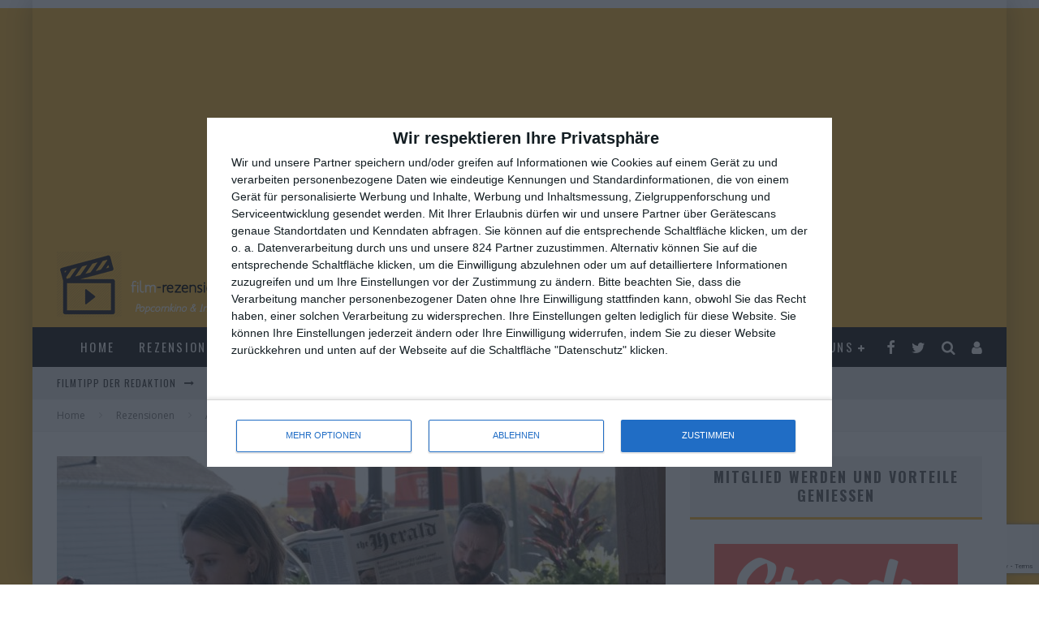

--- FILE ---
content_type: text/html
request_url: https://www.film-rezensionen.de/2023/03/sniper-rogue-mission/
body_size: 30207
content:
<!DOCTYPE html>
<html dir="ltr" lang="de" prefix="og: https://ogp.me/ns#">
<head>
	<meta charset="UTF-8">
			<meta name="viewport" content="width=device-width, height=device-height, initial-scale=1.0, minimum-scale=1.0">
	
	<link rel="profile" href="http://gmpg.org/xfn/11">
	<title>Sniper: Rogue Mission | Film-Rezensionen.de</title>
<style id="global-cls-fix">html { scrollbar-gutter: stable; }</style>

		<!-- All in One SEO 4.9.3 - aioseo.com -->
	<meta name="description" content="Im Kampf mit einem Menschenhändlerring | Kritik, Bilder, Trailer und Infos zum Actionfilm" />
	<meta name="robots" content="max-image-preview:large" />
	<meta name="author" content="Oliver Armknecht"/>
	<meta name="keywords" content="sniper: rogue mission,action,usa,film,bilder,trailer,infos,tv,fernsehen,sky,streaming,video on demand,online,wow,dvd,blu-ray,oliver thompson,chad michael collins,ryan robbins,sayaka akimoto,josh brener,brendan sexton iii,dennis haysbert,jocelyn hudon,david macinnis,paul essiembre,inhalt,handlung,beschreibung,zusammenfassung,geschichte,darsteller,cast,besetzung,schauspieler,kritik,rezension,review,bewertung,besprechung,beurteilung,test" />
	<link rel="canonical" href="https://www.film-rezensionen.de/2023/03/sniper-rogue-mission/" />
	<meta name="generator" content="All in One SEO (AIOSEO) 4.9.3" />
		<meta property="og:locale" content="de_DE" />
		<meta property="og:site_name" content="Film-Rezensionen.de | Popcornkino und Independent" />
		<meta property="og:type" content="article" />
		<meta property="og:title" content="Sniper: Rogue Mission | Film-Rezensionen.de" />
		<meta property="og:description" content="Im Kampf mit einem Menschenhändlerring | Kritik, Bilder, Trailer und Infos zum Actionfilm" />
		<meta property="og:url" content="https://www.film-rezensionen.de/2023/03/sniper-rogue-mission/" />
		<meta property="og:image" content="https://www.film-rezensionen.de/wp-content/uploads/2023/03/Sniper-Rogue-Mission-Frontpage-scaled.jpg" />
		<meta property="og:image:secure_url" content="https://www.film-rezensionen.de/wp-content/uploads/2023/03/Sniper-Rogue-Mission-Frontpage-scaled.jpg" />
		<meta property="og:image:width" content="2560" />
		<meta property="og:image:height" content="1707" />
		<meta property="article:published_time" content="2023-03-04T11:00:05+00:00" />
		<meta property="article:modified_time" content="2023-03-04T11:00:05+00:00" />
		<meta property="article:publisher" content="https://www.facebook.com/FilmRezensionen" />
		<meta name="twitter:card" content="summary_large_image" />
		<meta name="twitter:site" content="@filmrezensionen" />
		<meta name="twitter:title" content="Sniper: Rogue Mission | Film-Rezensionen.de" />
		<meta name="twitter:description" content="Im Kampf mit einem Menschenhändlerring | Kritik, Bilder, Trailer und Infos zum Actionfilm" />
		<meta name="twitter:creator" content="@filmrezensionen" />
		<meta name="twitter:image" content="https://www.film-rezensionen.de/wp-content/uploads/2023/03/Sniper-Rogue-Mission-Frontpage-scaled.jpg" />
		<script type="application/ld+json" class="aioseo-schema">
			{"@context":"https:\/\/schema.org","@graph":[{"@type":"Article","@id":"https:\/\/www.film-rezensionen.de\/2023\/03\/sniper-rogue-mission\/#article","name":"Sniper: Rogue Mission | Film-Rezensionen.de","headline":"Sniper: Rogue Mission","author":{"@id":"https:\/\/www.film-rezensionen.de\/author\/olivera\/#author"},"publisher":{"@id":"https:\/\/www.film-rezensionen.de\/#person"},"image":{"@type":"ImageObject","url":"https:\/\/www.film-rezensionen.de\/wp-content\/uploads\/2023\/03\/Sniper-Rogue-Mission-Frontpage-scaled.jpg","width":2560,"height":1707,"caption":"Sniper: Rogue Mission TV Fernsehen Streaming Mediathek Sky Wow"},"datePublished":"2023-03-04T12:00:05+01:00","dateModified":"2023-03-04T12:00:05+01:00","inLanguage":"de-DE","mainEntityOfPage":{"@id":"https:\/\/www.film-rezensionen.de\/2023\/03\/sniper-rogue-mission\/#webpage"},"isPartOf":{"@id":"https:\/\/www.film-rezensionen.de\/2023\/03\/sniper-rogue-mission\/#webpage"},"articleSection":"Action, USA, Brendan Sexton III, Chad Michael Collins, David MacInnis, Dennis Haysbert, Jocelyn Hudon, Josh Brener, Oliver Thompson, Paul Essiembre, Ryan Robbins, Sayaka Akimoto, OliverA"},{"@type":"BreadcrumbList","@id":"https:\/\/www.film-rezensionen.de\/2023\/03\/sniper-rogue-mission\/#breadcrumblist","itemListElement":[{"@type":"ListItem","@id":"https:\/\/www.film-rezensionen.de#listItem","position":1,"name":"Home","item":"https:\/\/www.film-rezensionen.de","nextItem":{"@type":"ListItem","@id":"https:\/\/www.film-rezensionen.de\/category\/rezensionen\/#listItem","name":"Rezensionen"}},{"@type":"ListItem","@id":"https:\/\/www.film-rezensionen.de\/category\/rezensionen\/#listItem","position":2,"name":"Rezensionen","item":"https:\/\/www.film-rezensionen.de\/category\/rezensionen\/","nextItem":{"@type":"ListItem","@id":"https:\/\/www.film-rezensionen.de\/category\/rezensionen\/action\/#listItem","name":"Action"},"previousItem":{"@type":"ListItem","@id":"https:\/\/www.film-rezensionen.de#listItem","name":"Home"}},{"@type":"ListItem","@id":"https:\/\/www.film-rezensionen.de\/category\/rezensionen\/action\/#listItem","position":3,"name":"Action","item":"https:\/\/www.film-rezensionen.de\/category\/rezensionen\/action\/","nextItem":{"@type":"ListItem","@id":"https:\/\/www.film-rezensionen.de\/2023\/03\/sniper-rogue-mission\/#listItem","name":"Sniper: Rogue Mission"},"previousItem":{"@type":"ListItem","@id":"https:\/\/www.film-rezensionen.de\/category\/rezensionen\/#listItem","name":"Rezensionen"}},{"@type":"ListItem","@id":"https:\/\/www.film-rezensionen.de\/2023\/03\/sniper-rogue-mission\/#listItem","position":4,"name":"Sniper: Rogue Mission","previousItem":{"@type":"ListItem","@id":"https:\/\/www.film-rezensionen.de\/category\/rezensionen\/action\/#listItem","name":"Action"}}]},{"@type":"Person","@id":"https:\/\/www.film-rezensionen.de\/#person","name":"Oliver Armknecht","image":{"@type":"ImageObject","@id":"https:\/\/www.film-rezensionen.de\/2023\/03\/sniper-rogue-mission\/#personImage","url":"https:\/\/secure.gravatar.com\/avatar\/27bdbc5df08dd1af1d358223fabf80e269ae40ce317d0c388e3857016b7790e2?s=96&d=mm&r=x","width":96,"height":96,"caption":"Oliver Armknecht"}},{"@type":"Person","@id":"https:\/\/www.film-rezensionen.de\/author\/olivera\/#author","url":"https:\/\/www.film-rezensionen.de\/author\/olivera\/","name":"Oliver Armknecht","image":{"@type":"ImageObject","@id":"https:\/\/www.film-rezensionen.de\/2023\/03\/sniper-rogue-mission\/#authorImage","url":"https:\/\/secure.gravatar.com\/avatar\/27bdbc5df08dd1af1d358223fabf80e269ae40ce317d0c388e3857016b7790e2?s=96&d=mm&r=x","width":96,"height":96,"caption":"Oliver Armknecht"}},{"@type":"WebPage","@id":"https:\/\/www.film-rezensionen.de\/2023\/03\/sniper-rogue-mission\/#webpage","url":"https:\/\/www.film-rezensionen.de\/2023\/03\/sniper-rogue-mission\/","name":"Sniper: Rogue Mission | Film-Rezensionen.de","description":"Im Kampf mit einem Menschenh\u00e4ndlerring | Kritik, Bilder, Trailer und Infos zum Actionfilm","inLanguage":"de-DE","isPartOf":{"@id":"https:\/\/www.film-rezensionen.de\/#website"},"breadcrumb":{"@id":"https:\/\/www.film-rezensionen.de\/2023\/03\/sniper-rogue-mission\/#breadcrumblist"},"author":{"@id":"https:\/\/www.film-rezensionen.de\/author\/olivera\/#author"},"creator":{"@id":"https:\/\/www.film-rezensionen.de\/author\/olivera\/#author"},"image":{"@type":"ImageObject","url":"https:\/\/www.film-rezensionen.de\/wp-content\/uploads\/2023\/03\/Sniper-Rogue-Mission-Frontpage-scaled.jpg","@id":"https:\/\/www.film-rezensionen.de\/2023\/03\/sniper-rogue-mission\/#mainImage","width":2560,"height":1707,"caption":"Sniper: Rogue Mission TV Fernsehen Streaming Mediathek Sky Wow"},"primaryImageOfPage":{"@id":"https:\/\/www.film-rezensionen.de\/2023\/03\/sniper-rogue-mission\/#mainImage"},"datePublished":"2023-03-04T12:00:05+01:00","dateModified":"2023-03-04T12:00:05+01:00"},{"@type":"WebSite","@id":"https:\/\/www.film-rezensionen.de\/#website","url":"https:\/\/www.film-rezensionen.de\/","name":"Film-Rezensionen.de","description":"Popcornkino und Independent","inLanguage":"de-DE","publisher":{"@id":"https:\/\/www.film-rezensionen.de\/#person"}}]}
		</script>
		<!-- All in One SEO -->

<link rel='dns-prefetch' href='//cdn.wum.rocks' />
<link rel='preconnect' href='//cdn.wum.rocks' crossorigin />
<link rel='dns-prefetch' href='//www.film-rezensionen.de' />
<link rel='dns-prefetch' href='//stats.wp.com' />

<link rel="alternate" type="application/rss+xml" title="Film-Rezensionen.de &raquo; Feed" href="https://www.film-rezensionen.de/feed/" />
<link rel="alternate" type="application/rss+xml" title="Film-Rezensionen.de &raquo; Kommentar-Feed" href="https://www.film-rezensionen.de/comments/feed/" />
<link rel="alternate" type="application/rss+xml" title="Film-Rezensionen.de &raquo; Sniper: Rogue Mission-Kommentar-Feed" href="https://www.film-rezensionen.de/2023/03/sniper-rogue-mission/feed/" />
<link rel="alternate" title="oEmbed (JSON)" type="application/json+oembed" href="https://www.film-rezensionen.de/wp-json/oembed/1.0/embed?url=https%3A%2F%2Fwww.film-rezensionen.de%2F2023%2F03%2Fsniper-rogue-mission%2F" />
<link rel="alternate" title="oEmbed (XML)" type="text/xml+oembed" href="https://www.film-rezensionen.de/wp-json/oembed/1.0/embed?url=https%3A%2F%2Fwww.film-rezensionen.de%2F2023%2F03%2Fsniper-rogue-mission%2F&#038;format=xml" />
	<!-- InMobi Choice. Consent Manager Tag v3.0 (for TCF 2.2) -->
<script type="text/javascript" async=true>
(function() {
  var host = window.location.hostname;
  var element = document.createElement('script');
  var firstScript = document.getElementsByTagName('script')[0];
  var url = 'https://cmp.inmobi.com'
    .concat('/choice/', 'Xr_ZG3UMTRquU', '/', host, '/choice.js?tag_version=V3');
  var uspTries = 0;
  var uspTriesLimit = 3;
  element.async = true;
  element.type = 'text/javascript';
  element.src = url;

  firstScript.parentNode.insertBefore(element, firstScript);

  function makeStub() {
    var TCF_LOCATOR_NAME = '__tcfapiLocator';
    var queue = [];
    var win = window;
    var cmpFrame;

    function addFrame() {
      var doc = win.document;
      var otherCMP = !!(win.frames[TCF_LOCATOR_NAME]);

      if (!otherCMP) {
        if (doc.body) {
          var iframe = doc.createElement('iframe');

          iframe.style.cssText = 'display:none';
          iframe.name = TCF_LOCATOR_NAME;
          doc.body.appendChild(iframe);
        } else {
          setTimeout(addFrame, 5);
        }
      }
      return !otherCMP;
    }

    function tcfAPIHandler() {
      var gdprApplies;
      var args = arguments;

      if (!args.length) {
        return queue;
      } else if (args[0] === 'setGdprApplies') {
        if (
          args.length > 3 &&
          args[2] === 2 &&
          typeof args[3] === 'boolean'
        ) {
          gdprApplies = args[3];
          if (typeof args[2] === 'function') {
            args[2]('set', true);
          }
        }
      } else if (args[0] === 'ping') {
        var retr = {
          gdprApplies: gdprApplies,
          cmpLoaded: false,
          cmpStatus: 'stub'
        };

        if (typeof args[2] === 'function') {
          args[2](retr);
        }
      } else {
        if(args[0] === 'init' && typeof args[3] === 'object') {
          args[3] = Object.assign(args[3], { tag_version: 'V3' });
        }
        queue.push(args);
      }
    }

    function postMessageEventHandler(event) {
      var msgIsString = typeof event.data === 'string';
      var json = {};

      try {
        if (msgIsString) {
          json = JSON.parse(event.data);
        } else {
          json = event.data;
        }
      } catch (ignore) {}

      var payload = json.__tcfapiCall;

      if (payload) {
        window.__tcfapi(
          payload.command,
          payload.version,
          function(retValue, success) {
            var returnMsg = {
              __tcfapiReturn: {
                returnValue: retValue,
                success: success,
                callId: payload.callId
              }
            };
            if (msgIsString) {
              returnMsg = JSON.stringify(returnMsg);
            }
            if (event && event.source && event.source.postMessage) {
              event.source.postMessage(returnMsg, '*');
            }
          },
          payload.parameter
        );
      }
    }

    while (win) {
      try {
        if (win.frames[TCF_LOCATOR_NAME]) {
          cmpFrame = win;
          break;
        }
      } catch (ignore) {}

      if (win === window.top) {
        break;
      }
      win = win.parent;
    }
    if (!cmpFrame) {
      addFrame();
      win.__tcfapi = tcfAPIHandler;
      win.addEventListener('message', postMessageEventHandler, false);
    }
  };

  makeStub();

  function makeGppStub() {
    const CMP_ID = 10;
    const SUPPORTED_APIS = [
      '2:tcfeuv2',
      '6:uspv1',
      '7:usnatv1',
      '8:usca',
      '9:usvav1',
      '10:uscov1',
      '11:usutv1',
      '12:usctv1'
    ];

    window.__gpp_addFrame = function (n) {
      if (!window.frames[n]) {
        if (document.body) {
          var i = document.createElement("iframe");
          i.style.cssText = "display:none";
          i.name = n;
          document.body.appendChild(i);
        } else {
          window.setTimeout(window.__gpp_addFrame, 10, n);
        }
      }
    };
    window.__gpp_stub = function () {
      var b = arguments;
      __gpp.queue = __gpp.queue || [];
      __gpp.events = __gpp.events || [];

      if (!b.length || (b.length == 1 && b[0] == "queue")) {
        return __gpp.queue;
      }

      if (b.length == 1 && b[0] == "events") {
        return __gpp.events;
      }

      var cmd = b[0];
      var clb = b.length > 1 ? b[1] : null;
      var par = b.length > 2 ? b[2] : null;
      if (cmd === "ping") {
        clb(
          {
            gppVersion: "1.1", // must be ìVersion.Subversionî, current: ì1.1î
            cmpStatus: "stub", // possible values: stub, loading, loaded, error
            cmpDisplayStatus: "hidden", // possible values: hidden, visible, disabled
            signalStatus: "not ready", // possible values: not ready, ready
            supportedAPIs: SUPPORTED_APIS, // list of supported APIs
            cmpId: CMP_ID, // IAB assigned CMP ID, may be 0 during stub/loading
            sectionList: [],
            applicableSections: [-1],
            gppString: "",
            parsedSections: {},
          },
          true
        );
      } else if (cmd === "addEventListener") {
        if (!("lastId" in __gpp)) {
          __gpp.lastId = 0;
        }
        __gpp.lastId++;
        var lnr = __gpp.lastId;
        __gpp.events.push({
          id: lnr,
          callback: clb,
          parameter: par,
        });
        clb(
          {
            eventName: "listenerRegistered",
            listenerId: lnr, // Registered ID of the listener
            data: true, // positive signal
            pingData: {
              gppVersion: "1.1", // must be ìVersion.Subversionî, current: ì1.1î
              cmpStatus: "stub", // possible values: stub, loading, loaded, error
              cmpDisplayStatus: "hidden", // possible values: hidden, visible, disabled
              signalStatus: "not ready", // possible values: not ready, ready
              supportedAPIs: SUPPORTED_APIS, // list of supported APIs
              cmpId: CMP_ID, // list of supported APIs
              sectionList: [],
              applicableSections: [-1],
              gppString: "",
              parsedSections: {},
            },
          },
          true
        );
      } else if (cmd === "removeEventListener") {
        var success = false;
        for (var i = 0; i < __gpp.events.length; i++) {
          if (__gpp.events[i].id == par) {
            __gpp.events.splice(i, 1);
            success = true;
            break;
          }
        }
        clb(
          {
            eventName: "listenerRemoved",
            listenerId: par, // Registered ID of the listener
            data: success, // status info
            pingData: {
              gppVersion: "1.1", // must be ìVersion.Subversionî, current: ì1.1î
              cmpStatus: "stub", // possible values: stub, loading, loaded, error
              cmpDisplayStatus: "hidden", // possible values: hidden, visible, disabled
              signalStatus: "not ready", // possible values: not ready, ready
              supportedAPIs: SUPPORTED_APIS, // list of supported APIs
              cmpId: CMP_ID, // CMP ID
              sectionList: [],
              applicableSections: [-1],
              gppString: "",
              parsedSections: {},
            },
          },
          true
        );
      } else if (cmd === "hasSection") {
        clb(false, true);
      } else if (cmd === "getSection" || cmd === "getField") {
        clb(null, true);
      }
      //queue all other commands
      else {
        __gpp.queue.push([].slice.apply(b));
      }
    };
    window.__gpp_msghandler = function (event) {
      var msgIsString = typeof event.data === "string";
      try {
        var json = msgIsString ? JSON.parse(event.data) : event.data;
      } catch (e) {
        var json = null;
      }
      if (typeof json === "object" && json !== null && "__gppCall" in json) {
        var i = json.__gppCall;
        window.__gpp(
          i.command,
          function (retValue, success) {
            var returnMsg = {
              __gppReturn: {
                returnValue: retValue,
                success: success,
                callId: i.callId,
              },
            };
            event.source.postMessage(msgIsString ? JSON.stringify(returnMsg) : returnMsg, "*");
          },
          "parameter" in i ? i.parameter : null,
          "version" in i ? i.version : "1.1"
        );
      }
    };
    if (!("__gpp" in window) || typeof window.__gpp !== "function") {
      window.__gpp = window.__gpp_stub;
      window.addEventListener("message", window.__gpp_msghandler, false);
      window.__gpp_addFrame("__gppLocator");
    }
  };

  makeGppStub();

  var uspStubFunction = function() {
    var arg = arguments;
    if (typeof window.__uspapi !== uspStubFunction) {
      setTimeout(function() {
        if (typeof window.__uspapi !== 'undefined') {
          window.__uspapi.apply(window.__uspapi, arg);
        }
      }, 500);
    }
  };

  var checkIfUspIsReady = function() {
    uspTries++;
    if (window.__uspapi === uspStubFunction && uspTries < uspTriesLimit) {
      console.warn('USP is not accessible');
    } else {
      clearInterval(uspInterval);
    }
  };

  if (typeof window.__uspapi === 'undefined') {
    window.__uspapi = uspStubFunction;
    var uspInterval = setInterval(checkIfUspIsReady, 6000);
  }
})();
</script>
<!-- End InMobi Choice. Consent Manager Tag v3.0 (for TCF 2.2) --><style id='wp-img-auto-sizes-contain-inline-css' type='text/css'>
img:is([sizes=auto i],[sizes^="auto," i]){contain-intrinsic-size:3000px 1500px}
/*# sourceURL=wp-img-auto-sizes-contain-inline-css */
</style>
<style id='wp-block-library-inline-css' type='text/css'>
:root{--wp-block-synced-color:#7a00df;--wp-block-synced-color--rgb:122,0,223;--wp-bound-block-color:var(--wp-block-synced-color);--wp-editor-canvas-background:#ddd;--wp-admin-theme-color:#007cba;--wp-admin-theme-color--rgb:0,124,186;--wp-admin-theme-color-darker-10:#006ba1;--wp-admin-theme-color-darker-10--rgb:0,107,160.5;--wp-admin-theme-color-darker-20:#005a87;--wp-admin-theme-color-darker-20--rgb:0,90,135;--wp-admin-border-width-focus:2px}@media (min-resolution:192dpi){:root{--wp-admin-border-width-focus:1.5px}}.wp-element-button{cursor:pointer}:root .has-very-light-gray-background-color{background-color:#eee}:root .has-very-dark-gray-background-color{background-color:#313131}:root .has-very-light-gray-color{color:#eee}:root .has-very-dark-gray-color{color:#313131}:root .has-vivid-green-cyan-to-vivid-cyan-blue-gradient-background{background:linear-gradient(135deg,#00d084,#0693e3)}:root .has-purple-crush-gradient-background{background:linear-gradient(135deg,#34e2e4,#4721fb 50%,#ab1dfe)}:root .has-hazy-dawn-gradient-background{background:linear-gradient(135deg,#faaca8,#dad0ec)}:root .has-subdued-olive-gradient-background{background:linear-gradient(135deg,#fafae1,#67a671)}:root .has-atomic-cream-gradient-background{background:linear-gradient(135deg,#fdd79a,#004a59)}:root .has-nightshade-gradient-background{background:linear-gradient(135deg,#330968,#31cdcf)}:root .has-midnight-gradient-background{background:linear-gradient(135deg,#020381,#2874fc)}:root{--wp--preset--font-size--normal:16px;--wp--preset--font-size--huge:42px}.has-regular-font-size{font-size:1em}.has-larger-font-size{font-size:2.625em}.has-normal-font-size{font-size:var(--wp--preset--font-size--normal)}.has-huge-font-size{font-size:var(--wp--preset--font-size--huge)}.has-text-align-center{text-align:center}.has-text-align-left{text-align:left}.has-text-align-right{text-align:right}.has-fit-text{white-space:nowrap!important}#end-resizable-editor-section{display:none}.aligncenter{clear:both}.items-justified-left{justify-content:flex-start}.items-justified-center{justify-content:center}.items-justified-right{justify-content:flex-end}.items-justified-space-between{justify-content:space-between}.screen-reader-text{border:0;clip-path:inset(50%);height:1px;margin:-1px;overflow:hidden;padding:0;position:absolute;width:1px;word-wrap:normal!important}.screen-reader-text:focus{background-color:#ddd;clip-path:none;color:#444;display:block;font-size:1em;height:auto;left:5px;line-height:normal;padding:15px 23px 14px;text-decoration:none;top:5px;width:auto;z-index:100000}html :where(.has-border-color){border-style:solid}html :where([style*=border-top-color]){border-top-style:solid}html :where([style*=border-right-color]){border-right-style:solid}html :where([style*=border-bottom-color]){border-bottom-style:solid}html :where([style*=border-left-color]){border-left-style:solid}html :where([style*=border-width]){border-style:solid}html :where([style*=border-top-width]){border-top-style:solid}html :where([style*=border-right-width]){border-right-style:solid}html :where([style*=border-bottom-width]){border-bottom-style:solid}html :where([style*=border-left-width]){border-left-style:solid}html :where(img[class*=wp-image-]){height:auto;max-width:100%}:where(figure){margin:0 0 1em}html :where(.is-position-sticky){--wp-admin--admin-bar--position-offset:var(--wp-admin--admin-bar--height,0px)}@media screen and (max-width:600px){html :where(.is-position-sticky){--wp-admin--admin-bar--position-offset:0px}}

/*# sourceURL=wp-block-library-inline-css */
</style><style id='global-styles-inline-css' type='text/css'>
:root{--wp--preset--aspect-ratio--square: 1;--wp--preset--aspect-ratio--4-3: 4/3;--wp--preset--aspect-ratio--3-4: 3/4;--wp--preset--aspect-ratio--3-2: 3/2;--wp--preset--aspect-ratio--2-3: 2/3;--wp--preset--aspect-ratio--16-9: 16/9;--wp--preset--aspect-ratio--9-16: 9/16;--wp--preset--color--black: #000000;--wp--preset--color--cyan-bluish-gray: #abb8c3;--wp--preset--color--white: #ffffff;--wp--preset--color--pale-pink: #f78da7;--wp--preset--color--vivid-red: #cf2e2e;--wp--preset--color--luminous-vivid-orange: #ff6900;--wp--preset--color--luminous-vivid-amber: #fcb900;--wp--preset--color--light-green-cyan: #7bdcb5;--wp--preset--color--vivid-green-cyan: #00d084;--wp--preset--color--pale-cyan-blue: #8ed1fc;--wp--preset--color--vivid-cyan-blue: #0693e3;--wp--preset--color--vivid-purple: #9b51e0;--wp--preset--gradient--vivid-cyan-blue-to-vivid-purple: linear-gradient(135deg,rgb(6,147,227) 0%,rgb(155,81,224) 100%);--wp--preset--gradient--light-green-cyan-to-vivid-green-cyan: linear-gradient(135deg,rgb(122,220,180) 0%,rgb(0,208,130) 100%);--wp--preset--gradient--luminous-vivid-amber-to-luminous-vivid-orange: linear-gradient(135deg,rgb(252,185,0) 0%,rgb(255,105,0) 100%);--wp--preset--gradient--luminous-vivid-orange-to-vivid-red: linear-gradient(135deg,rgb(255,105,0) 0%,rgb(207,46,46) 100%);--wp--preset--gradient--very-light-gray-to-cyan-bluish-gray: linear-gradient(135deg,rgb(238,238,238) 0%,rgb(169,184,195) 100%);--wp--preset--gradient--cool-to-warm-spectrum: linear-gradient(135deg,rgb(74,234,220) 0%,rgb(151,120,209) 20%,rgb(207,42,186) 40%,rgb(238,44,130) 60%,rgb(251,105,98) 80%,rgb(254,248,76) 100%);--wp--preset--gradient--blush-light-purple: linear-gradient(135deg,rgb(255,206,236) 0%,rgb(152,150,240) 100%);--wp--preset--gradient--blush-bordeaux: linear-gradient(135deg,rgb(254,205,165) 0%,rgb(254,45,45) 50%,rgb(107,0,62) 100%);--wp--preset--gradient--luminous-dusk: linear-gradient(135deg,rgb(255,203,112) 0%,rgb(199,81,192) 50%,rgb(65,88,208) 100%);--wp--preset--gradient--pale-ocean: linear-gradient(135deg,rgb(255,245,203) 0%,rgb(182,227,212) 50%,rgb(51,167,181) 100%);--wp--preset--gradient--electric-grass: linear-gradient(135deg,rgb(202,248,128) 0%,rgb(113,206,126) 100%);--wp--preset--gradient--midnight: linear-gradient(135deg,rgb(2,3,129) 0%,rgb(40,116,252) 100%);--wp--preset--font-size--small: 13px;--wp--preset--font-size--medium: 20px;--wp--preset--font-size--large: 36px;--wp--preset--font-size--x-large: 42px;--wp--preset--spacing--20: 0.44rem;--wp--preset--spacing--30: 0.67rem;--wp--preset--spacing--40: 1rem;--wp--preset--spacing--50: 1.5rem;--wp--preset--spacing--60: 2.25rem;--wp--preset--spacing--70: 3.38rem;--wp--preset--spacing--80: 5.06rem;--wp--preset--shadow--natural: 6px 6px 9px rgba(0, 0, 0, 0.2);--wp--preset--shadow--deep: 12px 12px 50px rgba(0, 0, 0, 0.4);--wp--preset--shadow--sharp: 6px 6px 0px rgba(0, 0, 0, 0.2);--wp--preset--shadow--outlined: 6px 6px 0px -3px rgb(255, 255, 255), 6px 6px rgb(0, 0, 0);--wp--preset--shadow--crisp: 6px 6px 0px rgb(0, 0, 0);}:where(.is-layout-flex){gap: 0.5em;}:where(.is-layout-grid){gap: 0.5em;}body .is-layout-flex{display: flex;}.is-layout-flex{flex-wrap: wrap;align-items: center;}.is-layout-flex > :is(*, div){margin: 0;}body .is-layout-grid{display: grid;}.is-layout-grid > :is(*, div){margin: 0;}:where(.wp-block-columns.is-layout-flex){gap: 2em;}:where(.wp-block-columns.is-layout-grid){gap: 2em;}:where(.wp-block-post-template.is-layout-flex){gap: 1.25em;}:where(.wp-block-post-template.is-layout-grid){gap: 1.25em;}.has-black-color{color: var(--wp--preset--color--black) !important;}.has-cyan-bluish-gray-color{color: var(--wp--preset--color--cyan-bluish-gray) !important;}.has-white-color{color: var(--wp--preset--color--white) !important;}.has-pale-pink-color{color: var(--wp--preset--color--pale-pink) !important;}.has-vivid-red-color{color: var(--wp--preset--color--vivid-red) !important;}.has-luminous-vivid-orange-color{color: var(--wp--preset--color--luminous-vivid-orange) !important;}.has-luminous-vivid-amber-color{color: var(--wp--preset--color--luminous-vivid-amber) !important;}.has-light-green-cyan-color{color: var(--wp--preset--color--light-green-cyan) !important;}.has-vivid-green-cyan-color{color: var(--wp--preset--color--vivid-green-cyan) !important;}.has-pale-cyan-blue-color{color: var(--wp--preset--color--pale-cyan-blue) !important;}.has-vivid-cyan-blue-color{color: var(--wp--preset--color--vivid-cyan-blue) !important;}.has-vivid-purple-color{color: var(--wp--preset--color--vivid-purple) !important;}.has-black-background-color{background-color: var(--wp--preset--color--black) !important;}.has-cyan-bluish-gray-background-color{background-color: var(--wp--preset--color--cyan-bluish-gray) !important;}.has-white-background-color{background-color: var(--wp--preset--color--white) !important;}.has-pale-pink-background-color{background-color: var(--wp--preset--color--pale-pink) !important;}.has-vivid-red-background-color{background-color: var(--wp--preset--color--vivid-red) !important;}.has-luminous-vivid-orange-background-color{background-color: var(--wp--preset--color--luminous-vivid-orange) !important;}.has-luminous-vivid-amber-background-color{background-color: var(--wp--preset--color--luminous-vivid-amber) !important;}.has-light-green-cyan-background-color{background-color: var(--wp--preset--color--light-green-cyan) !important;}.has-vivid-green-cyan-background-color{background-color: var(--wp--preset--color--vivid-green-cyan) !important;}.has-pale-cyan-blue-background-color{background-color: var(--wp--preset--color--pale-cyan-blue) !important;}.has-vivid-cyan-blue-background-color{background-color: var(--wp--preset--color--vivid-cyan-blue) !important;}.has-vivid-purple-background-color{background-color: var(--wp--preset--color--vivid-purple) !important;}.has-black-border-color{border-color: var(--wp--preset--color--black) !important;}.has-cyan-bluish-gray-border-color{border-color: var(--wp--preset--color--cyan-bluish-gray) !important;}.has-white-border-color{border-color: var(--wp--preset--color--white) !important;}.has-pale-pink-border-color{border-color: var(--wp--preset--color--pale-pink) !important;}.has-vivid-red-border-color{border-color: var(--wp--preset--color--vivid-red) !important;}.has-luminous-vivid-orange-border-color{border-color: var(--wp--preset--color--luminous-vivid-orange) !important;}.has-luminous-vivid-amber-border-color{border-color: var(--wp--preset--color--luminous-vivid-amber) !important;}.has-light-green-cyan-border-color{border-color: var(--wp--preset--color--light-green-cyan) !important;}.has-vivid-green-cyan-border-color{border-color: var(--wp--preset--color--vivid-green-cyan) !important;}.has-pale-cyan-blue-border-color{border-color: var(--wp--preset--color--pale-cyan-blue) !important;}.has-vivid-cyan-blue-border-color{border-color: var(--wp--preset--color--vivid-cyan-blue) !important;}.has-vivid-purple-border-color{border-color: var(--wp--preset--color--vivid-purple) !important;}.has-vivid-cyan-blue-to-vivid-purple-gradient-background{background: var(--wp--preset--gradient--vivid-cyan-blue-to-vivid-purple) !important;}.has-light-green-cyan-to-vivid-green-cyan-gradient-background{background: var(--wp--preset--gradient--light-green-cyan-to-vivid-green-cyan) !important;}.has-luminous-vivid-amber-to-luminous-vivid-orange-gradient-background{background: var(--wp--preset--gradient--luminous-vivid-amber-to-luminous-vivid-orange) !important;}.has-luminous-vivid-orange-to-vivid-red-gradient-background{background: var(--wp--preset--gradient--luminous-vivid-orange-to-vivid-red) !important;}.has-very-light-gray-to-cyan-bluish-gray-gradient-background{background: var(--wp--preset--gradient--very-light-gray-to-cyan-bluish-gray) !important;}.has-cool-to-warm-spectrum-gradient-background{background: var(--wp--preset--gradient--cool-to-warm-spectrum) !important;}.has-blush-light-purple-gradient-background{background: var(--wp--preset--gradient--blush-light-purple) !important;}.has-blush-bordeaux-gradient-background{background: var(--wp--preset--gradient--blush-bordeaux) !important;}.has-luminous-dusk-gradient-background{background: var(--wp--preset--gradient--luminous-dusk) !important;}.has-pale-ocean-gradient-background{background: var(--wp--preset--gradient--pale-ocean) !important;}.has-electric-grass-gradient-background{background: var(--wp--preset--gradient--electric-grass) !important;}.has-midnight-gradient-background{background: var(--wp--preset--gradient--midnight) !important;}.has-small-font-size{font-size: var(--wp--preset--font-size--small) !important;}.has-medium-font-size{font-size: var(--wp--preset--font-size--medium) !important;}.has-large-font-size{font-size: var(--wp--preset--font-size--large) !important;}.has-x-large-font-size{font-size: var(--wp--preset--font-size--x-large) !important;}
/*# sourceURL=global-styles-inline-css */
</style>

<style id='classic-theme-styles-inline-css' type='text/css'>
/*! This file is auto-generated */
.wp-block-button__link{color:#fff;background-color:#32373c;border-radius:9999px;box-shadow:none;text-decoration:none;padding:calc(.667em + 2px) calc(1.333em + 2px);font-size:1.125em}.wp-block-file__button{background:#32373c;color:#fff;text-decoration:none}
/*# sourceURL=/wp-includes/css/classic-themes.min.css */
</style>
<link rel='stylesheet' id='contact-form-7-css' href='https://www.film-rezensionen.de/wp-content/plugins/contact-form-7/includes/css/styles.css?ver=6.1.4' type='text/css' media='all' />
<link rel='stylesheet' id='lets-review-api-css' href='https://www.film-rezensionen.de/wp-content/plugins/lets-review/assets/css/style-api.min.css?ver=3.3.6' type='text/css' media='all' />
<link rel='stylesheet' id='photoswipe-css' href='https://www.film-rezensionen.de/wp-content/plugins/lets-review/assets/css/photoswipe.min.css?ver=4.1.3' type='text/css' media='all' />
<link rel='stylesheet' id='lets-review-css' href='https://www.film-rezensionen.de/wp-content/plugins/lets-review/assets/css/style.min.css?ver=3.3.6' type='text/css' media='all' />
<link rel='stylesheet' id='font-awesome-css' href='https://www.film-rezensionen.de/wp-content/plugins/lets-review/assets/fonts/fontawesome/css/fontawesome.min.css?ver=3.3.6' type='text/css' media='all' />
<link rel='stylesheet' id='font-awesome-regular-css' href='https://www.film-rezensionen.de/wp-content/plugins/lets-review/assets/fonts/fontawesome/css/regular.min.css?ver=3.3.6' type='text/css' media='all' />
<link rel='stylesheet' id='font-awesome-solid-css' href='https://www.film-rezensionen.de/wp-content/plugins/lets-review/assets/fonts/fontawesome/css/solid.min.css?ver=3.3.6' type='text/css' media='all' />
<link rel='stylesheet' id='wc-gallery-style-css' href='https://www.film-rezensionen.de/wp-content/plugins/wc-gallery/includes/css/style.css?ver=1.67' type='text/css' media='all' />
<link rel='stylesheet' id='wc-gallery-popup-style-css' href='https://www.film-rezensionen.de/wp-content/plugins/wc-gallery/includes/css/magnific-popup.css?ver=1.1.0' type='text/css' media='all' />
<link rel='stylesheet' id='wc-gallery-flexslider-style-css' href='https://www.film-rezensionen.de/wp-content/plugins/wc-gallery/includes/vendors/flexslider/flexslider.css?ver=2.6.1' type='text/css' media='all' />
<link rel='stylesheet' id='wc-gallery-owlcarousel-style-css' href='https://www.film-rezensionen.de/wp-content/plugins/wc-gallery/includes/vendors/owlcarousel/assets/owl.carousel.css?ver=2.1.4' type='text/css' media='all' />
<link rel='stylesheet' id='wc-gallery-owlcarousel-theme-style-css' href='https://www.film-rezensionen.de/wp-content/plugins/wc-gallery/includes/vendors/owlcarousel/assets/owl.theme.default.css?ver=2.1.4' type='text/css' media='all' />
<link rel='stylesheet' id='ep_general_styles-css' href='https://www.film-rezensionen.de/wp-content/plugins/elasticpress/dist/css/general-styles.css?ver=66295efe92a630617c00' type='text/css' media='all' />
<link rel='stylesheet' id='valenti-style-css' href='https://www.film-rezensionen.de/wp-content/themes/valenti/assets/css/style.min.css?ver=5.6.3.9' type='text/css' media='all' />
<style id='valenti-style-inline-css' type='text/css'>
.secondary-menu-wrap .cb-breaking-news ul li a { color:#fbbc3a; }body{ color:#808080}.entry-content h1, .entry-content h2, .entry-content h3, .entry-content h4, .entry-content h5, .entry-content h6{ color:#333333}.link-color-wrap a, .block-wrap-code .block a{ color:#f9a600}.link-color-wrap a:hover, .block-wrap-code .block a:hover{ color:#1a75ca}body{font-family:'Open Sans',sans-serif;font-size:14px;font-weight:400;line-height:1.666;text-transform:none;}.excerpt{font-family:'Open Sans',sans-serif;font-size:14px;font-weight:400;line-height:1.666;text-transform:none;}.preview-thumbnail .title, .preview-review .title{font-family:'Oswald',sans-serif;font-size:14px;font-weight:700;line-height:1.3;text-transform:none;}.byline{font-family:'Oswald',sans-serif;font-size:11px;font-weight:400;letter-spacing:0.1em;line-height:1.3;text-transform:none;}.hero-meta .byline{font-family:'Oswald',sans-serif;font-size:11px;font-weight:400;letter-spacing:0.05em;line-height:1.3;text-transform:none;}.tipi-button{font-family:'Oswald',sans-serif;font-size:14px;font-weight:700;letter-spacing:0.1em;text-transform:uppercase;}.secondary-menu-wrap, .secondary-menu-wrap .sub-menu a:not(.tipi-button){font-family:'Oswald',sans-serif;font-size:14px;font-weight:700;letter-spacing:0.1em;line-height:1;text-transform:uppercase;}.footer-menu{font-family:'Oswald',sans-serif;font-size:12px;font-weight:400;line-height:1;text-transform:none;}.site-footer .textwidget{font-family:'Open Sans',sans-serif;font-size:14px;font-weight:400;line-height:1.666;text-transform:none;}.copyright{font-family:'Open Sans',sans-serif;font-size:12px;font-weight:400;line-height:1;text-transform:none;}.preview-slider.title-s .title{font-family:'Oswald',sans-serif;font-size:14px;font-weight:700;letter-spacing:0.04em;line-height:1.4;text-transform:uppercase;}.preview-slider.title-m .title{font-family:'Oswald',sans-serif;font-size:14px;font-weight:700;letter-spacing:0.04em;line-height:1.4;text-transform:uppercase;}.preview-slider.title-l .title{font-family:'Oswald',sans-serif;font-size:14px;font-weight:700;letter-spacing:0.04em;line-height:1.4;text-transform:uppercase;}.preview-slider.title-xl .title{font-family:'Oswald',sans-serif;font-size:14px;font-weight:700;letter-spacing:0.04em;line-height:1.4;text-transform:uppercase;}.preview-grid.title-xs .title{font-family:'Oswald',sans-serif;font-size:14px;font-weight:700;letter-spacing:0.04em;line-height:1.4;text-transform:uppercase;}.preview-grid.title-s .title{font-family:'Oswald',sans-serif;font-size:14px;font-weight:700;letter-spacing:0.04em;line-height:1.4;text-transform:uppercase;}.preview-grid.title-m .title{font-family:'Oswald',sans-serif;font-size:14px;font-weight:700;letter-spacing:0.04em;line-height:1.4;text-transform:uppercase;}.preview-grid.title-l .title{font-family:'Oswald',sans-serif;font-size:14px;font-weight:700;letter-spacing:0.04em;line-height:1.4;text-transform:uppercase;}.preview-classic .title{font-family:'Oswald',sans-serif;font-size:14px;font-weight:400;letter-spacing:0.05em;line-height:1.3;text-transform:none;}.preview-2 .title{font-family:'Oswald',sans-serif;font-size:14px;font-weight:400;letter-spacing:0.05em;line-height:1.3;text-transform:none;}.entry-content blockquote, .entry-content blockquote p{font-family:'Oswald',sans-serif;font-size:18px;font-weight:400;line-height:1.5;text-transform:none;}.hero-wrap .caption, .gallery-block__wrap .caption, figcaption{font-family:'Open Sans',sans-serif;font-size:10px;font-weight:400;line-height:1.2;text-transform:none;}.main-navigation .horizontal-menu > li > a{font-family:'Oswald',sans-serif;font-size:13px;font-weight:400;letter-spacing:0.15em;line-height:1;text-transform:uppercase;}.sub-menu a:not(.tipi-button){font-family:'Oswald',sans-serif;font-size:14px;font-weight:400;letter-spacing:0.13em;line-height:1.6;text-transform:uppercase;}.hero-meta.tipi-s-typo .title{font-family:'Oswald',sans-serif;font-size:18px;font-weight:700;line-height:1.3;text-transform:none;}.hero-meta.tipi-m-typo .title{font-family:'Oswald',sans-serif;font-size:18px;font-weight:700;line-height:1.3;text-transform:uppercase;}.hero-meta.tipi-l-typo .title{font-family:'Oswald',sans-serif;font-size:18px;font-weight:700;line-height:1.3;text-transform:uppercase;}.entry-content h2{font-family:'Oswald',sans-serif;font-size:18px;font-weight:700;letter-spacing:0.1em;line-height:1.3;text-transform:uppercase;}.entry-content h3{font-family:'Oswald',sans-serif;font-size:14px;font-weight:700;letter-spacing:0.1em;line-height:1.3;text-transform:uppercase;}.entry-content h4{font-family:'Oswald',sans-serif;font-size:14px;font-weight:700;letter-spacing:0.1em;line-height:1.3;text-transform:uppercase;}.entry-content h5{font-family:'Oswald',sans-serif;font-size:14px;font-weight:700;letter-spacing:0.1em;line-height:1.3;text-transform:uppercase;}.widget-title{font-family:'Oswald',sans-serif;font-size:13px;font-weight:700;letter-spacing:0.1em;line-height:1.3;text-transform:uppercase;}.block-title-wrap .title{font-family:'Oswald',sans-serif;font-size:16px;font-weight:700;letter-spacing:0.16em;line-height:1.8;text-transform:uppercase;}.block-subtitle{font-family:'Open Sans',sans-serif;font-size:15px;font-weight:700;letter-spacing:0.1em;line-height:1.3;text-transform:none;}.preview-classic { padding-bottom: 30px; }.block-wrap-classic .block ~ .block { padding-top: 30px; }.preview-thumbnail { padding-bottom: 20px; }.valenti-widget .preview-thumbnail { padding-bottom: 15px; }.block-title-inner{ border-bottom:3px solid #161616;}.site-footer > .bg-area{ border-top:20px solid #333333;}.footer-widget-wrap{ border-right:1px solid #333333;}.split-1:not(.preview-thumbnail) .mask {
		-webkit-flex: 0 0 40%;
		-ms-flex: 0 0 40%;
		flex: 0 0 40%;
		width: 40%;
	}.footer-lower {
		padding-top: 30px;
		padding-bottom: 30px;
	}.footer-widget-wrap {
		padding-top: 45px;
		padding-bottom: 45px;
	}.main-menu > li > a {
		padding-top: 17px;
		padding-bottom: 17px;
	}.main-navigation .main-nav-wrap > .menu-icons a{padding-left:10px;}.main-navigation .main-nav-wrap > .menu-icons a{padding-right:10px;}.main-navigation .main-nav-wrap > .menu-icons {margin-right:-10px;}.main-navigation .main-nav-wrap .menu-icons > li > a {font-size:18px;}.secondary-menu-wrap .menu-icons a{padding-left:10px;}.secondary-menu-wrap .menu-icons a{padding-right:10px;}.secondary-menu-wrap .menu-icons {margin-right:-10px;}.secondary-menu-wrap .menu-icons > li > a {font-size:16px;}.accent--color, .bbp-submit-wrapper button, .bbp-submit-wrapper button:visited, .buddypress .cb-cat-header .title a, .woocommerce .star-rating:before, .woocommerce-page .star-rating:before, .woocommerce .star-rating span, .woocommerce-page .star-rating span, .woocommerce .stars a {
		color:#fbbc3a;
	}.bbp-submit-wrapper button, #buddypress button:hover, #buddypress a.button:hover, #buddypress a.button:focus, #buddypress input[type=submit]:hover, #buddypress input[type=button]:hover, #buddypress input[type=reset]:hover, #buddypress ul.button-nav li a:hover, #buddypress ul.button-nav li.current a, #buddypress div.generic-button a:hover, #buddypress .comment-reply-link:hover, #buddypress .activity-list li.load-more:hover, #buddypress #groups-list .generic-button a:hover {
		border-color: #fbbc3a;
	}.sidebar-widget .widget-title, .cb-cat-header, .site-footer .footer-widget-area .widget-title span, #wp-calendar caption, #buddypress #members-list .cb-member-list-box .item .item-title, #buddypress div.item-list-tabs ul li.selected, #buddypress div.item-list-tabs ul li.current, #buddypress .item-list-tabs ul li:hover, .woocommerce div.product .woocommerce-tabs ul.tabs li.active,
	.author-page-box {
		border-bottom-color: #fbbc3a ;
	}.cb-highlight, #buddypress button:hover, #buddypress a.button:hover, #buddypress a.button:focus, #buddypress input[type=submit]:hover, #buddypress input[type=button]:hover, #buddypress input[type=reset]:hover, #buddypress ul.button-nav li a:hover, #buddypress ul.button-nav li.current a, #buddypress div.generic-button a:hover, #buddypress .comment-reply-link:hover, #buddypress .activity-list li.load-more:hover, #buddypress #groups-list .generic-button a:hover {
		background-color: #fbbc3a;
	}.font-b { font-family: 'Open Sans',sans-serif; }h1, h2, h3, h4, h5, h6, .font-h, #bbp-user-navigation, .product_meta, .price, .woocommerce-review-link, .cart_item, .cart-collaterals .cart_totals th { font-family: 'Oswald',sans-serif }.site-mob-header:not(.site-mob-header-11) .header-padding .logo-main-wrap, .site-mob-header:not(.site-mob-header-11) .header-padding .icons-wrap a, .site-mob-header-11 .header-padding {
		padding-top: 15px;
		padding-bottom: 15px;
	}.site-header .header-padding {
		padding-top: 10px;
		padding-bottom: 10px;
	}.site-footer .bg-area{background-color: #1c1d1e;}.site-footer .background{background-position: center center;}.site-footer,.site-footer a{color: #e5e5e5;}.footer-widget-area{background-color: #272727;}.footer-widget-area{background-position: center center;}.footer-widget-area,.footer-widget-area a{color: #e5e5e5;}.grid-spacing { border-top-width: 3px; }.preview-slider.tile-overlay--1:after, .preview-slider.tile-overlay--2 .meta:after { opacity: 0.25; }.preview-grid.tile-overlay--1:after, .preview-grid.tile-overlay--2 .meta:after { opacity: 0.2; }.main-navigation-border { border-bottom-color: #161616; }@media only screen and (min-width: 481px) {.slider-spacing { margin-right: 3px;}.block-wrap-slider .slider { padding-top: 3px;}.grid-spacing { border-right-width: 3px; }.block-wrap-grid:not(.block-wrap-81) .block { width: calc( 100% + 3px ); }}@media only screen and (min-width: 768px) {.grid-spacing { border-right-width: 3px; }.block-wrap-55 .slide { margin-right: 3px!important; }.block-wrap-grid:not(.block-wrap-81) .block { width: calc( 100% + 3px ); }.preview-slider.tile-overlay--1:hover:after, .preview-slider.tile-overlay--2.tile-overlay--gradient:hover:after, .preview-slider.tile-overlay--2:hover .meta:after { opacity: 0.75 ; }.preview-grid.tile-overlay--1:hover:after, .preview-grid.tile-overlay--2.tile-overlay--gradient:hover:after, .preview-grid.tile-overlay--2:hover .meta:after { opacity: 0.3 ; }}@media only screen and (min-width: 1020px) {body{font-size:16px;}.excerpt{font-size:12px;}.hero-meta .byline{font-size:14px;}.tipi-button{font-size:12px;}.secondary-menu-wrap, .secondary-menu-wrap .sub-menu a:not(.tipi-button){font-size:12px;}.site-footer .textwidget{font-size:16px;}.preview-slider.title-s .title{font-size:16px;}.preview-slider.title-m .title{font-size:20px;}.preview-slider.title-l .title{font-size:30px;}.preview-slider.title-xl .title{font-size:40px;}.preview-grid.title-xs .title{font-size:16px;}.preview-grid.title-s .title{font-size:20px;}.preview-grid.title-m .title{font-size:32px;}.preview-grid.title-l .title{font-size:38px;}.preview-classic .title{font-size:22px;}.preview-2 .title{font-size:26px;}.entry-content blockquote, .entry-content blockquote p{font-size:26px;}.main-navigation .horizontal-menu > li > a{font-size:15px;}.hero-meta.tipi-s-typo .title{font-size:28px;}.hero-meta.tipi-m-typo .title{font-size:40px;}.hero-meta.tipi-l-typo .title{font-size:50px;}.entry-content h2{font-size:30px;}.entry-content h3{font-size:24px;}.entry-content h4{font-size:20px;}.entry-content h5{font-size:18px;}.widget-title{font-size:19px;}.block-title-wrap .title{font-size:22px;}}@media only screen and (min-width: 1200px) {.site {background-color:#fbbc3a;}}#masthead .bg-area {
    background: #fbbc3a;
}



@media screen and (max-width: 768px) {
    
    #cb-tap-detect {
        
        background-color: #000;
        opacity: 0.9;
        
    }
    
    #cb-top-menu {
        
        overflow: hidden;
        position: -webkit-sticky;
        position: -blink-sticky;
          position: -moz-sticky;
  position: -ms-sticky;
  position: -o-sticky;
          position: sticky;
  top: 0;
  width: 100%;
  z-index: 50000;
        
    }
    
    .cb-small-menu-login {
        
        display:none;
        
    }
    
    
    

.entry-content table tr td {
    
    width: auto !important;
    
}

.entry-content table {
    
    width: 100% !important;
    background-color: #fff;
    display: block;
    overflow-x: auto;
    height: auto !important;
    /*white-space: nowrap;*/
    
}

.entry-content table tr {
    
    width: 100% !important;
    
}

}

.videoWrapper, .embed-youtube {
	position: relative;
	padding-bottom: 56.25%; /* 16:9 */
	padding-top: 25px;
	height: 0;
	margin-bottom: 25px;
	margin-top: 15px;
}
.videoWrapper iframe, .embed-youtube iframe {
	position: absolute;
	top: 0;
	left: 0;
	width: 100%;
	height: 100%;
}
/*# sourceURL=valenti-style-inline-css */
</style>
<link rel='stylesheet' id='valenti-child-style-css' href='https://www.film-rezensionen.de/wp-content/themes/valenti-child/style.css?ver=6.9' type='text/css' media='all' />
<link rel='stylesheet' id='valenti-fonts-css' href='https://cdn.wum.rocks/google-fonts/css?family=Oswald%3A400%2C700%7COpen+Sans%3A400%2C700&#038;subset=greek%2Cgreek-ext&#038;display=swap' type='text/css' media='all' />
<link rel='stylesheet' id='swipebox-css' href='https://www.film-rezensionen.de/wp-content/themes/valenti/assets/css/swipebox.min.css?ver=1.4.4.1' type='text/css' media='all' />
<link rel='stylesheet' id='login-with-ajax-css' href='https://www.film-rezensionen.de/wp-content/themes/valenti/plugins/login-with-ajax/widget.css?ver=4.5.1' type='text/css' media='all' />
<script type="text/javascript" src="https://www.film-rezensionen.de/wp-includes/js/jquery/jquery.min.js?ver=3.7.1" id="jquery-core-js"></script>
<script type="text/javascript" src="https://www.film-rezensionen.de/wp-includes/js/jquery/jquery-migrate.min.js?ver=3.4.1" id="jquery-migrate-js"></script>
<script type="text/javascript" src="https://www.film-rezensionen.de/wp-content/plugins/AZGlossaryIndex/js/toggle.js?ver=6.9" id="gtitoggle-js"></script>
<script type="text/javascript" id="login-with-ajax-js-extra">
/* <![CDATA[ */
var LWA = {"ajaxurl":"https://www.film-rezensionen.de/wp-admin/admin-ajax.php","off":""};
//# sourceURL=login-with-ajax-js-extra
/* ]]> */
</script>
<script type="text/javascript" src="https://www.film-rezensionen.de/wp-content/themes/valenti/plugins/login-with-ajax/login-with-ajax.js?ver=4.5.1" id="login-with-ajax-js"></script>
<script type="text/javascript" src="https://www.film-rezensionen.de/wp-content/plugins/login-with-ajax/ajaxify/ajaxify.min.js?ver=4.5.1" id="login-with-ajax-ajaxify-js"></script>
<link rel="https://api.w.org/" href="https://www.film-rezensionen.de/wp-json/" /><link rel="alternate" title="JSON" type="application/json" href="https://www.film-rezensionen.de/wp-json/wp/v2/posts/248523" /><link rel="EditURI" type="application/rsd+xml" title="RSD" href="https://www.film-rezensionen.de/xmlrpc.php?rsd" />
<meta name="generator" content="WordPress 6.9" />
<link rel='shortlink' href='https://wp.me/phLLJ-12Er' />
	<style>img#wpstats{display:none}</style>
		<link rel="preload" type="font/woff2" as="font" href="https://www.film-rezensionen.de/wp-content/themes/valenti/assets/css/valenti/valenti.woff2?o9cfvj" crossorigin>	<meta property="og:title" content="Sniper: Rogue Mission">
	<meta property="og:description" content="Im Kampf mit einem Menschenhändlerring">
	<meta property="og:image" content="https://www.film-rezensionen.de/wp-content/uploads/2023/03/Sniper-Rogue-Mission-Frontpage-1024x683.jpg">
	<meta property="og:url" content="https://www.film-rezensionen.de/2023/03/sniper-rogue-mission/">
	<meta name="twitter:card" content="summary_large_image">
	<meta property="og:site_name" content="Film-Rezensionen.de">
	<meta property="og:type" content="website">
	<link rel="icon" href="https://www.film-rezensionen.de/wp-content/uploads/2014/12/cropped-filmrezensionen-icon-32x32.jpg" sizes="32x32" />
<link rel="icon" href="https://www.film-rezensionen.de/wp-content/uploads/2014/12/cropped-filmrezensionen-icon-192x192.jpg" sizes="192x192" />
<link rel="apple-touch-icon" href="https://www.film-rezensionen.de/wp-content/uploads/2014/12/cropped-filmrezensionen-icon-180x180.jpg" />
<meta name="msapplication-TileImage" content="https://www.film-rezensionen.de/wp-content/uploads/2014/12/cropped-filmrezensionen-icon-270x270.jpg" />
	<script async src="https://pagead2.googlesyndication.com/pagead/js/adsbygoogle.js?client=ca-pub-4838216362049829" crossorigin="anonymous"></script><style id='valenti-logo-inline-css' type='text/css'>
@media only screen and (min-width: 1200px) {.logo-main img{ display:inline-block; width:262px; height:83px;}}
/*# sourceURL=valenti-logo-inline-css */
</style>
<style id='valenti-mm-style-inline-css' type='text/css'>
.main-menu .mm-color.menu-item-21112 .block-title-wrap.block-title-border-2 .title, .main-menu .mm-color.menu-item-21112 .mm-51 .menu-wrap > .sub-menu > li > a
		{ border-color: #fbbc3a!important; }
			.main-menu-bar-color-1 .main-menu .mm-color.menu-item-21112.active > a,
			.main-menu-bar-color-1.mm-ani-0 .main-menu .mm-color.menu-item-21112:hover > a,
			.main-menu-bar-color-1 .main-menu .current-menu-item.menu-item-21112 > a,
			.main-menu-bar-color-1 .main-menu .current-post-ancestor.menu-item-21112 > a,
			.main-menu-bar-color-1 .main-menu .current-menu-ancestor.menu-item-21112 > a
			{ background: #fbbc3a; }.main-navigation .mm-color.menu-item-21112.mm-sb-left .sub-menu { background: #fbbc3a;}
.main-menu .mm-color.menu-item-23174 .block-title-wrap.block-title-border-2 .title, .main-menu .mm-color.menu-item-23174 .mm-51 .menu-wrap > .sub-menu > li > a
		{ border-color: #fbbc3a!important; }
			.main-menu-bar-color-1 .main-menu .mm-color.menu-item-23174.active > a,
			.main-menu-bar-color-1.mm-ani-0 .main-menu .mm-color.menu-item-23174:hover > a,
			.main-menu-bar-color-1 .main-menu .current-menu-item.menu-item-23174 > a,
			.main-menu-bar-color-1 .main-menu .current-post-ancestor.menu-item-23174 > a,
			.main-menu-bar-color-1 .main-menu .current-menu-ancestor.menu-item-23174 > a
			{ background: #fbbc3a; }.main-navigation .mm-color.menu-item-23174.mm-sb-left .sub-menu { background: #fbbc3a;}
.main-menu .mm-color.menu-item-23180 .block-title-wrap.block-title-border-2 .title, .main-menu .mm-color.menu-item-23180 .mm-51 .menu-wrap > .sub-menu > li > a
		{ border-color: #fbbc3a!important; }
			.main-menu-bar-color-1 .main-menu .mm-color.menu-item-23180.active > a,
			.main-menu-bar-color-1.mm-ani-0 .main-menu .mm-color.menu-item-23180:hover > a,
			.main-menu-bar-color-1 .main-menu .current-menu-item.menu-item-23180 > a,
			.main-menu-bar-color-1 .main-menu .current-post-ancestor.menu-item-23180 > a,
			.main-menu-bar-color-1 .main-menu .current-menu-ancestor.menu-item-23180 > a
			{ background: #fbbc3a; }.main-navigation .mm-color.menu-item-23180.mm-sb-left .sub-menu { background: #fbbc3a;}
.main-menu .mm-color.menu-item-70791 .block-title-wrap.block-title-border-2 .title, .main-menu .mm-color.menu-item-70791 .mm-51 .menu-wrap > .sub-menu > li > a
		{ border-color: #fbbc3a!important; }
			.main-menu-bar-color-1 .main-menu .mm-color.menu-item-70791.active > a,
			.main-menu-bar-color-1.mm-ani-0 .main-menu .mm-color.menu-item-70791:hover > a,
			.main-menu-bar-color-1 .main-menu .current-menu-item.menu-item-70791 > a,
			.main-menu-bar-color-1 .main-menu .current-post-ancestor.menu-item-70791 > a,
			.main-menu-bar-color-1 .main-menu .current-menu-ancestor.menu-item-70791 > a
			{ background: #fbbc3a; }.main-navigation .mm-color.menu-item-70791.mm-sb-left .sub-menu { background: #fbbc3a;}
.main-menu .mm-color.menu-item-94889 .block-title-wrap.block-title-border-2 .title, .main-menu .mm-color.menu-item-94889 .mm-51 .menu-wrap > .sub-menu > li > a
		{ border-color: #fbbc3a!important; }
			.main-menu-bar-color-1 .main-menu .mm-color.menu-item-94889.active > a,
			.main-menu-bar-color-1.mm-ani-0 .main-menu .mm-color.menu-item-94889:hover > a,
			.main-menu-bar-color-1 .main-menu .current-menu-item.menu-item-94889 > a,
			.main-menu-bar-color-1 .main-menu .current-post-ancestor.menu-item-94889 > a,
			.main-menu-bar-color-1 .main-menu .current-menu-ancestor.menu-item-94889 > a
			{ background: #fbbc3a; }.main-navigation .mm-color.menu-item-94889.mm-sb-left .sub-menu { background: #fbbc3a;}
.main-menu .mm-color.menu-item-139688 .block-title-wrap.block-title-border-2 .title, .main-menu .mm-color.menu-item-139688 .mm-51 .menu-wrap > .sub-menu > li > a
		{ border-color: #fbbc3a!important; }
			.main-menu-bar-color-1 .main-menu .mm-color.menu-item-139688.active > a,
			.main-menu-bar-color-1.mm-ani-0 .main-menu .mm-color.menu-item-139688:hover > a,
			.main-menu-bar-color-1 .main-menu .current-menu-item.menu-item-139688 > a,
			.main-menu-bar-color-1 .main-menu .current-post-ancestor.menu-item-139688 > a,
			.main-menu-bar-color-1 .main-menu .current-menu-ancestor.menu-item-139688 > a
			{ background: #fbbc3a; }.main-navigation .mm-color.menu-item-139688.mm-sb-left .sub-menu { background: #fbbc3a;}
.main-menu .mm-color.menu-item-33883 .block-title-wrap.block-title-border-2 .title, .main-menu .mm-color.menu-item-33883 .mm-51 .menu-wrap > .sub-menu > li > a
		{ border-color: #fbbc3a!important; }
			.main-menu-bar-color-1 .main-menu .mm-color.menu-item-33883.active > a,
			.main-menu-bar-color-1.mm-ani-0 .main-menu .mm-color.menu-item-33883:hover > a,
			.main-menu-bar-color-1 .main-menu .current-menu-item.menu-item-33883 > a,
			.main-menu-bar-color-1 .main-menu .current-post-ancestor.menu-item-33883 > a,
			.main-menu-bar-color-1 .main-menu .current-menu-ancestor.menu-item-33883 > a
			{ background: #fbbc3a; }.main-navigation .mm-color.menu-item-33883.mm-sb-left .sub-menu { background: #fbbc3a;}
.main-menu .mm-color.menu-item-266473 .block-title-wrap.block-title-border-2 .title, .main-menu .mm-color.menu-item-266473 .mm-51 .menu-wrap > .sub-menu > li > a
		{ border-color: #fbbc3a!important; }
			.main-menu-bar-color-1 .main-menu .mm-color.menu-item-266473.active > a,
			.main-menu-bar-color-1.mm-ani-0 .main-menu .mm-color.menu-item-266473:hover > a,
			.main-menu-bar-color-1 .main-menu .current-menu-item.menu-item-266473 > a,
			.main-menu-bar-color-1 .main-menu .current-post-ancestor.menu-item-266473 > a,
			.main-menu-bar-color-1 .main-menu .current-menu-ancestor.menu-item-266473 > a
			{ background: #fbbc3a; }.main-navigation .mm-color.menu-item-266473.mm-sb-left .sub-menu { background: #fbbc3a;}
.main-menu .mm-color.menu-item-171097 .block-title-wrap.block-title-border-2 .title, .main-menu .mm-color.menu-item-171097 .mm-51 .menu-wrap > .sub-menu > li > a
		{ border-color: #fbbc3a!important; }
			.main-menu-bar-color-1 .main-menu .mm-color.menu-item-171097.active > a,
			.main-menu-bar-color-1.mm-ani-0 .main-menu .mm-color.menu-item-171097:hover > a,
			.main-menu-bar-color-1 .main-menu .current-menu-item.menu-item-171097 > a,
			.main-menu-bar-color-1 .main-menu .current-post-ancestor.menu-item-171097 > a,
			.main-menu-bar-color-1 .main-menu .current-menu-ancestor.menu-item-171097 > a
			{ background: #fbbc3a; }.main-navigation .mm-color.menu-item-171097.mm-sb-left .sub-menu { background: #fbbc3a;}
/*# sourceURL=valenti-mm-style-inline-css */
</style>
</head>
<body class="wp-singular post-template-default single single-post postid-248523 single-format-standard wp-theme-valenti wp-child-theme-valenti-child body-mob-header-2 site-mob-menu-a-4 site-mob-menu-1 sticky-sbs mob-fi-tall header--style-1 with--bg mm-ani-3 modal-skin-2">
			<div id="cb-outer-container" class="site">
		<header id="mobhead" class="site-header-block site-mob-header tipi-l-0 site-mob-header-2 sticky-menu-1 sticky-top site-skin-2 site-img-1"><div class="bg-area stickyable header-padding tipi-row tipi-vertical-c">
	<div class="logo-main-wrap logo-mob-wrap tipi-vertical-c">
			</div>
	<ul class="menu-right icons-wrap tipi-vertical-c">
		<li class="valenti-icon cb-icon-search cb-menu-icon vertical-c"><a href="#" data-title="Suchen" class="tipi-tip tipi-tip-b vertical-c modal-tr" data-type="search"><i class="valenti-i-search" aria-hidden="true"></i></a></li>				<li class="valenti-icon vertical-c"><a href="#" class="mob-tr-open" data-target="slide-menu"><i class="valenti-i-menu" aria-hidden="true"></i></a></li>	</ul>
	<div class="background"></div></div>
</header><!-- .site-mob-header --><div id="mob-line" class="tipi-m-0"></div>		<div id="cb-container" class="site-inner container clearfix">
		<header id="masthead" class="site-header-block site-header clearfix site-header-1 header-skin-1 site-img-1 mm-skin-2 main-menu-skin-1 main-menu-width-3 main-menu-bar-color-2 wrap logo-only-when-stuck main-menu-c"><div class="bg-area">
			<div class="logo-main-wrap header-padding tipi-vertical-c logo-main-wrap-l side-spacing">
			<div class="logo logo-main"><a href="https://www.film-rezensionen.de" data-pin-nopin="true"><img src="https://www.film-rezensionen.de/wp-content/uploads/2014/12/logo-filmrezensionen-neu2.png" width="262" height="83" alt="logo-filmrezensionen-neu2"></a></div>					</div>
		<div class="background"></div></div>
</header><!-- .site-header --><div id="header-line"></div><nav id="cb-nav-bar" class="main-navigation cb-nav-bar-wrap nav-bar tipi-m-0-down clearfix mm-ani-3 mm-skin-2 main-menu-bar-color-1 wrap sticky-top sticky-menu sticky-menu-1 logo-always-vis main-menu-c">	<div class="site-skin-2 menu-bg-area">
		<div id="main-menu-wrap" class="main-menu-wrap cb-nav-bar-wrap clearfix font-h main-nav-wrap vertical-c  wrap">
			<div class="logo-menu-wrap logo-menu-wrap-placeholder"></div>			<ul id="menu-main-menu" class="main-menu nav cb-main main-nav main-nav clearfix tipi-flex horizontal-menu">
				<li id="menu-item-21112" class="menu-item menu-item-type-post_type menu-item-object-page menu-item-home dropper standard-drop mm-color menu-item-21112"><a href="https://www.film-rezensionen.de/">Home</a></li>
<li id="menu-item-23174" class="menu-item menu-item-type-custom menu-item-object-custom menu-item-has-children dropper standard-drop mm-color menu-item-23174"><a href="#">Rezensionen</a><div class="menu mm-1" data-mm="1"><div class="menu-wrap menu-wrap-minus-10">
<ul class="sub-menu">
	<li id="menu-item-23032" class="menu-item menu-item-type-post_type menu-item-object-page dropper standard-drop mm-color menu-item-23032"><a href="https://www.film-rezensionen.de/rezensionen/">A bis Z</a></li>
	<li id="menu-item-106545" class="menu-item menu-item-type-post_type menu-item-object-page dropper standard-drop mm-color menu-item-106545"><a href="https://www.film-rezensionen.de/genres/">Genres</a></li>
	<li id="menu-item-23027" class="menu-item menu-item-type-post_type menu-item-object-page dropper standard-drop mm-color menu-item-23027"><a href="https://www.film-rezensionen.de/tipps/">Filmtipps</a></li>
	<li id="menu-item-119995" class="menu-item menu-item-type-post_type menu-item-object-page dropper standard-drop mm-color menu-item-119995"><a href="https://www.film-rezensionen.de/neueste-reviews/">Neueste Reviews</a></li>
</ul></div></div>
</li>
<li id="menu-item-23180" class="menu-item menu-item-type-custom menu-item-object-custom menu-item-has-children dropper standard-drop mm-color menu-item-23180"><a href="#">News</a><div class="menu mm-1" data-mm="1"><div class="menu-wrap menu-wrap-minus-10">
<ul class="sub-menu">
	<li id="menu-item-24428" class="menu-item menu-item-type-post_type menu-item-object-page dropper standard-drop mm-color menu-item-24428"><a href="https://www.film-rezensionen.de/news/">Allgemeine News</a></li>
	<li id="menu-item-79238" class="menu-item menu-item-type-post_type menu-item-object-page menu-item-has-children dropper standard-drop mm-color menu-item-79238"><a href="https://www.film-rezensionen.de/kino-und-dvd-starts/">Kino- und DVD-Starts</a>
	<ul class="sub-menu">
		<li id="menu-item-350853" class="menu-item menu-item-type-post_type menu-item-object-page dropper standard-drop mm-color menu-item-350853"><a href="https://www.film-rezensionen.de/filmstarts-2025/">Filmstarts 2025</a></li>
		<li id="menu-item-284498" class="menu-item menu-item-type-post_type menu-item-object-page dropper standard-drop mm-color menu-item-284498"><a href="https://www.film-rezensionen.de/filmstarts-2024/">Filmstarts 2024</a></li>
		<li id="menu-item-241586" class="menu-item menu-item-type-post_type menu-item-object-page dropper standard-drop mm-color menu-item-241586"><a href="https://www.film-rezensionen.de/filmstarts-2023/">Filmstarts 2023</a></li>
		<li id="menu-item-200711" class="menu-item menu-item-type-post_type menu-item-object-page dropper standard-drop mm-color menu-item-200711"><a href="https://www.film-rezensionen.de/filmstarts-2022/">Filmstarts 2022</a></li>
		<li id="menu-item-164552" class="menu-item menu-item-type-post_type menu-item-object-page dropper standard-drop mm-color menu-item-164552"><a href="https://www.film-rezensionen.de/filmstarts-2021/">Filmstarts 2021</a></li>
		<li id="menu-item-130879" class="menu-item menu-item-type-post_type menu-item-object-page dropper standard-drop mm-color menu-item-130879"><a href="https://www.film-rezensionen.de/filmstarts-2020/">Filmstarts 2020</a></li>
		<li id="menu-item-103488" class="menu-item menu-item-type-post_type menu-item-object-page dropper standard-drop mm-color menu-item-103488"><a href="https://www.film-rezensionen.de/filmstarts-2019/">Filmstarts 2019</a></li>
		<li id="menu-item-78664" class="menu-item menu-item-type-post_type menu-item-object-page dropper standard-drop mm-color menu-item-78664"><a href="https://www.film-rezensionen.de/filmstarts-2018/">Filmstarts 2018</a></li>
		<li id="menu-item-79239" class="menu-item menu-item-type-post_type menu-item-object-page dropper standard-drop mm-color menu-item-79239"><a href="https://www.film-rezensionen.de/filmstarts-2017/">Filmstarts 2017</a></li>
	</ul>
</li>
	<li id="menu-item-357198" class="menu-item menu-item-type-post_type menu-item-object-post dropper standard-drop mm-color menu-item-357198"><a href="https://www.film-rezensionen.de/2025/12/tv-programm-januar-2026/">TV-Programm (Januar 2026)</a></li>
</ul></div></div>
</li>
<li id="menu-item-70791" class="menu-item menu-item-type-custom menu-item-object-custom menu-item-has-children dropper standard-drop mm-color menu-item-70791"><a href="#">Filmfeste</a><div class="menu mm-1" data-mm="1"><div class="menu-wrap menu-wrap-minus-10">
<ul class="sub-menu">
	<li id="menu-item-70792" class="menu-item menu-item-type-post_type menu-item-object-page dropper standard-drop mm-color menu-item-70792"><a href="https://www.film-rezensionen.de/filmfeste/">A bis Z</a></li>
	<li id="menu-item-70793" class="menu-item menu-item-type-post_type menu-item-object-page dropper standard-drop mm-color menu-item-70793"><a href="https://www.film-rezensionen.de/eventkalender/">Eventkalender</a></li>
	<li id="menu-item-97075" class="menu-item menu-item-type-post_type menu-item-object-page dropper standard-drop mm-color menu-item-97075"><a href="https://www.film-rezensionen.de/chinesisches-filmfest-muenchen/">Chinesisches Filmfest München</a></li>
	<li id="menu-item-33882" class="menu-item menu-item-type-post_type menu-item-object-page dropper standard-drop mm-color menu-item-33882"><a href="https://www.film-rezensionen.de/fantasy-filmfest-special/">Fantasy Filmfest</a></li>
	<li id="menu-item-99031" class="menu-item menu-item-type-post_type menu-item-object-page dropper standard-drop mm-color menu-item-99031"><a href="https://www.film-rezensionen.de/franzoesische-filmtage-tuebingen-stuttgart/">Französische Filmtage Tübingen-Stuttgart</a></li>
	<li id="menu-item-235729" class="menu-item menu-item-type-post_type menu-item-object-page dropper standard-drop mm-color menu-item-235729"><a href="https://www.film-rezensionen.de/transit-filmfest/">Transit Filmfest</a></li>
</ul></div></div>
</li>
<li id="menu-item-94889" class="menu-item menu-item-type-custom menu-item-object-custom menu-item-has-children dropper standard-drop mm-color menu-item-94889"><a href="#">VOD</a><div class="menu mm-1" data-mm="1"><div class="menu-wrap menu-wrap-minus-10">
<ul class="sub-menu">
	<li id="menu-item-146483" class="menu-item menu-item-type-post_type menu-item-object-page dropper standard-drop mm-color menu-item-146483"><a href="https://www.film-rezensionen.de/neue-filme-und-serien-als-video-on-demand/">Aktuelle Neuerscheinungen</a></li>
	<li id="menu-item-222353" class="menu-item menu-item-type-post_type menu-item-object-page dropper standard-drop mm-color menu-item-222353"><a href="https://www.film-rezensionen.de/amazon-prime-video/">Amazon Prime Video</a></li>
	<li id="menu-item-161708" class="menu-item menu-item-type-post_type menu-item-object-page dropper standard-drop mm-color menu-item-161708"><a href="https://www.film-rezensionen.de/arthouse-cnma/">Arthouse CNMA</a></li>
	<li id="menu-item-162180" class="menu-item menu-item-type-post_type menu-item-object-page dropper standard-drop mm-color menu-item-162180"><a href="https://www.film-rezensionen.de/filmtastic/">Filmtastic</a></li>
	<li id="menu-item-145534" class="menu-item menu-item-type-post_type menu-item-object-page dropper standard-drop mm-color menu-item-145534"><a href="https://www.film-rezensionen.de/home-of-horror/">Home of Horror</a></li>
	<li id="menu-item-223079" class="menu-item menu-item-type-post_type menu-item-object-page dropper standard-drop mm-color menu-item-223079"><a href="https://www.film-rezensionen.de/mubi/">MUBI</a></li>
	<li id="menu-item-265855" class="menu-item menu-item-type-custom menu-item-object-custom menu-item-has-children dropper standard-drop mm-color menu-item-265855"><a href="#">Netflix</a>
	<ul class="sub-menu">
		<li id="menu-item-95067" class="menu-item menu-item-type-post_type menu-item-object-page dropper standard-drop mm-color menu-item-95067"><a href="https://www.film-rezensionen.de/netflix/">Netflix Originale A bis Z</a></li>
		<li id="menu-item-265859" class="menu-item menu-item-type-post_type menu-item-object-post dropper standard-drop mm-color menu-item-265859"><a href="https://www.film-rezensionen.de/2018/12/die-besten-animationsfilme-und-serien-auf-netflix-special/">Animationstipps</a></li>
		<li id="menu-item-265860" class="menu-item menu-item-type-post_type menu-item-object-post dropper standard-drop mm-color menu-item-265860"><a href="https://www.film-rezensionen.de/2018/10/die-besten-thriller-horrorfilme-und-serien-auf-netflix-special/">Thriller + Horrortipps</a></li>
		<li id="menu-item-265857" class="menu-item menu-item-type-post_type menu-item-object-post dropper standard-drop mm-color menu-item-265857"><a href="https://www.film-rezensionen.de/2019/04/die-besten-kinder-und-familienfilme-plus-serien-auf-netflix-special/">Familientipps</a></li>
		<li id="menu-item-265858" class="menu-item menu-item-type-post_type menu-item-object-post dropper standard-drop mm-color menu-item-265858"><a href="https://www.film-rezensionen.de/2019/02/die-besten-liebesfilme-und-romantischen-serien-auf-netflix-special/">Romantiktipps</a></li>
		<li id="menu-item-265856" class="menu-item menu-item-type-post_type menu-item-object-post dropper standard-drop mm-color menu-item-265856"><a href="https://www.film-rezensionen.de/2019/12/weihnachtsfilme-und-serien-auf-netflix-special/">Weihnachtstitel</a></li>
	</ul>
</li>
</ul></div></div>
</li>
<li id="menu-item-139688" class="menu-item menu-item-type-custom menu-item-object-custom menu-item-has-children dropper standard-drop mm-color menu-item-139688"><a href="#">Stars</a><div class="menu mm-1" data-mm="1"><div class="menu-wrap menu-wrap-minus-10">
<ul class="sub-menu">
	<li id="menu-item-139689" class="menu-item menu-item-type-post_type menu-item-object-page dropper standard-drop mm-color menu-item-139689"><a href="https://www.film-rezensionen.de/portraetsfilmografien/">Porträts und Filmografien</a></li>
	<li id="menu-item-70758" class="menu-item menu-item-type-post_type menu-item-object-page dropper standard-drop mm-color menu-item-70758"><a href="https://www.film-rezensionen.de/interviews/">Interviews</a></li>
</ul></div></div>
</li>
<li id="menu-item-33883" class="menu-item menu-item-type-custom menu-item-object-custom menu-item-has-children dropper standard-drop mm-color menu-item-33883"><a href="/category/weitere-artikel/specials/">Specials</a><div class="menu mm-1" data-mm="1"><div class="menu-wrap menu-wrap-minus-10">
<ul class="sub-menu">
	<li id="menu-item-23036" class="menu-item menu-item-type-post_type menu-item-object-page dropper standard-drop mm-color menu-item-23036"><a href="https://www.film-rezensionen.de/specials/">Themenspecials</a></li>
</ul></div></div>
</li>
<li id="menu-item-266473" class="menu-item menu-item-type-custom menu-item-object-custom menu-item-has-children dropper standard-drop mm-color menu-item-266473"><a href="#">Gewinnspiele</a><div class="menu mm-1" data-mm="1"><div class="menu-wrap menu-wrap-minus-10">
<ul class="sub-menu">
	<li id="menu-item-122653" class="menu-item menu-item-type-post_type menu-item-object-page dropper standard-drop mm-color menu-item-122653"><a href="https://www.film-rezensionen.de/gewinnspiele/">Überblick</a></li>
	<li id="menu-item-343657" class="menu-item menu-item-type-post_type menu-item-object-post dropper standard-drop mm-color menu-item-343657"><a href="https://www.film-rezensionen.de/2025/08/film-des-monats-gewinnspiel-juli-2025/">Film des Monats + Gewinnspiel (Juli 2025)</a></li>
</ul></div></div>
</li>
<li id="menu-item-171097" class="menu-item menu-item-type-custom menu-item-object-custom menu-item-has-children dropper standard-drop mm-color menu-item-171097"><a href="#">Über uns</a><div class="menu mm-1" data-mm="1"><div class="menu-wrap menu-wrap-minus-10">
<ul class="sub-menu">
	<li id="menu-item-171098" class="menu-item menu-item-type-post_type menu-item-object-page dropper standard-drop mm-color menu-item-171098"><a href="https://www.film-rezensionen.de/ueberuns/">Team</a></li>
	<li id="menu-item-171100" class="menu-item menu-item-type-post_type menu-item-object-post dropper standard-drop mm-color menu-item-171100"><a href="https://www.film-rezensionen.de/2018/09/save-our-site-helft-uns-film-rezensionen-de-noch-groesser-zu-machen-news/">Unterstützt uns</a></li>
	<li id="menu-item-171099" class="menu-item menu-item-type-post_type menu-item-object-page dropper standard-drop mm-color menu-item-171099"><a href="https://www.film-rezensionen.de/kontakt/">Kontakt</a></li>
	<li id="menu-item-171096" class="menu-item menu-item-type-post_type menu-item-object-page dropper standard-drop mm-color menu-item-171096"><a href="https://www.film-rezensionen.de/impressum/">Impressum</a></li>
	<li id="menu-item-290339" class="menu-item menu-item-type-post_type menu-item-object-post dropper standard-drop mm-color menu-item-290339"><a href="https://www.film-rezensionen.de/2024/03/kommentieren-und-diskutieren/">Kommentieren und Diskutieren</a></li>
</ul></div></div>
</li>
			</ul>
			<ul class="menu-icons horizontal-menu tipi-flex-eq-height">
				<li class="valenti-icon vertical-c icon-wrap icon-wrap-facebook"><a href="http://www.facebook.com/FilmRezensionen" class="tipi-vertical-c tipi-tip tipi-tip-b" data-title="Facebook" rel="noopener nofollow"><i class="valenti-i-facebook" aria-hidden="true"></i></a></li><li class="valenti-icon vertical-c icon-wrap icon-wrap-twitter"><a href="http://www.twitter.com/filmrezensionen" class="tipi-vertical-c tipi-tip tipi-tip-b" data-title="Twitter" rel="noopener nofollow"><i class="valenti-i-twitter" aria-hidden="true"></i></a></li><li class="valenti-icon cb-icon-search cb-menu-icon vertical-c"><a href="#" data-title="Suchen" class="tipi-tip tipi-tip-b vertical-c modal-tr" data-type="search"><i class="valenti-i-search" aria-hidden="true"></i></a></li><li class="valenti-icon cb-icon-login  cb-menu-icon vertical-c"><a href="#" data-title="Login / Registrieren" class="tipi-tip tipi-tip-b vertical-c modal-tr" data-type="lwa"><i class="valenti-i-user" aria-hidden="true"></i></a></li>			</ul>
		</div>
	</div>
</nav>
<div id="cb-top-menu" class="secondary-menu-wrap tipi-m-0-down clearfix cb-dark-menu wrap">		<div class="menu-bg-area">
			<div class="cb-top-menu-wrap tipi-flex side-spacing">
				<div class="cb-breaking-news font-h tipi-vertical-c"><span>Filmtipp der Redaktion <i class="valenti-i-long-arrow-right"></i></span><ul id="cb-ticker"><li><a href="https://www.film-rezensionen.de/2026/01/a-knight-of-seven-kingdoms/" title="A Knight of Seven Kingdoms">A Knight of Seven Kingdoms</a></li><li><a href="https://www.film-rezensionen.de/2026/01/sie-glauben-an-engel-herr-drowak/" title="Sie glauben an Engel, Herr Drowak?">Sie glauben an Engel, Herr Drowak?</a></li><li><a href="https://www.film-rezensionen.de/2026/01/white-snail/" title="White Snail">White Snail</a></li><li><a href="https://www.film-rezensionen.de/2026/01/marty-supreme/" title="Marty Supreme">Marty Supreme</a></li></ul></div>				<ul class="menu-icons tipi-flex-eq-height"></ul>			</div>
		</div>
	</div>
	<div id="cb-content" class="content-area clearfix">
	<div class="post-wrap clearfix title-beneath hero-s sidebar-on sidebar-right hero-core-1 post-248523 post type-post status-publish format-standard has-post-thumbnail hentry category-action category-usa tag-brendan-sexton-iii tag-chad-michael-collins tag-david-macinnis tag-dennis-haysbert tag-jocelyn-hudon tag-josh-brener tag-oliver-thompson tag-paul-essiembre tag-ryan-robbins tag-sayaka-akimoto">
		<div class="breadcrumbs-wrap wrap">		<div class="breadcrumbs side-spacing">
											<div class="crumb">
									<a href="https://www.film-rezensionen.de">
									<span>Home</span>
									</a>
								</div>
											<i class="valenti-i-chevron-right"></i>				<div class="crumb">
									<a href="https://www.film-rezensionen.de/category/rezensionen/">
									<span>Rezensionen</span>
									</a>
								</div>
											<i class="valenti-i-chevron-right"></i>				<div class="crumb">
									<a href="https://www.film-rezensionen.de/category/rezensionen/action/">
									<span>Action</span>
									</a>
								</div>
									</div>
	</div>
			<div class="single-content contents-wrap wrap side-spacing content-bg clearfix article-layout-1">
			<div class="tipi-cols clearfix">
					<div id="main" class="cb-main main tipi-col tipi-xs-12 clearfix site-main main-block-wrap tipi-m-8">
		<article>
			<div class="hero-wrap cb-fis clearfix hero-1 no-par"><div class="hero"><img width="750" height="400" src="https://www.film-rezensionen.de/wp-content/uploads/2023/03/Sniper-Rogue-Mission-Frontpage-750x400.jpg" class="flipboard-image wp-post-image" alt="Sniper: Rogue Mission TV Fernsehen Streaming Mediathek Sky Wow" decoding="async" fetchpriority="high" srcset="https://www.film-rezensionen.de/wp-content/uploads/2023/03/Sniper-Rogue-Mission-Frontpage-750x400.jpg 750w, https://www.film-rezensionen.de/wp-content/uploads/2023/03/Sniper-Rogue-Mission-Frontpage-480x256.jpg 480w, https://www.film-rezensionen.de/wp-content/uploads/2023/03/Sniper-Rogue-Mission-Frontpage-600x320.jpg 600w, https://www.film-rezensionen.de/wp-content/uploads/2023/03/Sniper-Rogue-Mission-Frontpage-1200x640.jpg 1200w" sizes="(max-width: 750px) 100vw, 750px" /></div><div class="caption">© 2022 Sony Pictures Worldwide Acquisitions Inc.</div></div><div class="meta-wrap hero-meta tipi-s-typo elements-design-3 clearfix"><div class="meta"><div class="title-wrap"><h1 class="entry-title title flipboard-title">Sniper: Rogue Mission</h1></div><div class="cb-byline byline byline-3 byline-cats-design-1"><span class="byline-part author"><a href="https://www.film-rezensionen.de/author/olivera/" title="Artikel von Oliver Armknecht" class="author url fn" rel="author">Oliver Armknecht</a></span><div class="byline-part cats"><i class="valenti-i-folder" aria-hidden="true"></i> <a href="https://www.film-rezensionen.de/category/rezensionen/action/" class="cat">Action</a><a href="https://www.film-rezensionen.de/category/produktionsland/usa/" class="cat">USA</a></div><span class="byline-part cb-date date"><i class="valenti-i-clock" aria-hidden="true"></i> <time class="entry-date published dateCreated flipboard-date" datetime="2023-03-04T12:00:05+01:00">Samstag, 4. März 2023</time></span></div></div></div><!-- .meta-wrap -->						<div class="entry-content-wrap clearfix">
																	<div class="entry-content clearfix body-color link-color-wrap">																											<style type="text/css">
		.postTabs_divs{
	padding: 4px;	
}


.postTabs_titles{
	display:none;	
}

ul.postTabs
	{
	margin:0px 0px 1em !important;
	padding: 0.2em 1em 0.2em 20px !important;
	border-bottom: 1px solid #6F6F6F !important;
	font-size: 14px;
	list-style-type: none !important;
	line-height:normal;
	text-align: left;
	display: block !important;
	background: none;
	}

ul.postTabs li
	{	
	display: inline !important;
	font-size: 14px;
	line-height:normal;
	background: none;
	padding: 0px;
	margin: 0px;
	}
  
ul.postTabs li:before{
content: none;	
}  
  	
ul.postTabs li a
	{
	text-decoration: none;
	background: #f3f3f3;
	border: 1px solid #6F6F6F  !important;
	padding: 0.2em 0.4em !important;
	color: #666 !important;
	outline:none;	
	cursor: pointer;
	
	}
	
ul.postTabs li.postTabs_curr a{
	border-bottom: 1px solid #FFCC33  !important;
	background: #FFCC33;
	color: #363636 !important;
	text-decoration: none;
	
	}

ul.postTabs li a:hover
	{
	color: #363636 !important;
	background: #FFCC33;
	text-decoration: none;
	
	}

.postTabsNavigation{
	display: block !important;
	overflow:hidden;
}

.postTabs_nav_next{
	float:right;
}

.postTabs_nav_prev{
	float:left;
}

@media screen and (max-width: 699px) {
	ul.postTabs li {
		display: block !important;
		width: 100%;
		margin: -3px;
	}
	ul.postTabs li a {
		display: block;
		width: 96%;
	}
}	</style>
	<figure id="attachment_248522" aria-describedby="caption-attachment-248522" style="width: 225px" class="wp-caption alignnone"><a href="https://www.film-rezensionen.de/wp-content/uploads/2023/03/Sniper-Rogue-Mission.jpg"><img decoding="async" class="wp-image-248522 size-wcfixedheightmedium" src="https://www.film-rezensionen.de/wp-content/uploads/2023/03/Sniper-Rogue-Mission-225x300.jpg" alt="Sniper: Rogue Mission TV Fernsehen Streaming Mediathek Sky Wow" width="225" height="300" srcset="https://www.film-rezensionen.de/wp-content/uploads/2023/03/Sniper-Rogue-Mission-225x300.jpg 225w, https://www.film-rezensionen.de/wp-content/uploads/2023/03/Sniper-Rogue-Mission-768x1024.jpg 768w, https://www.film-rezensionen.de/wp-content/uploads/2023/03/Sniper-Rogue-Mission-1152x1536.jpg 1152w, https://www.film-rezensionen.de/wp-content/uploads/2023/03/Sniper-Rogue-Mission-1536x2048.jpg 1536w, https://www.film-rezensionen.de/wp-content/uploads/2023/03/Sniper-Rogue-Mission-750x1000.jpg 750w, https://www.film-rezensionen.de/wp-content/uploads/2023/03/Sniper-Rogue-Mission-1200x1600.jpg 1200w, https://www.film-rezensionen.de/wp-content/uploads/2023/03/Sniper-Rogue-Mission-250x333.jpg 250w, https://www.film-rezensionen.de/wp-content/uploads/2023/03/Sniper-Rogue-Mission-550x733.jpg 550w, https://www.film-rezensionen.de/wp-content/uploads/2023/03/Sniper-Rogue-Mission-800x1067.jpg 800w, https://www.film-rezensionen.de/wp-content/uploads/2023/03/Sniper-Rogue-Mission-135x180.jpg 135w, https://www.film-rezensionen.de/wp-content/uploads/2023/03/Sniper-Rogue-Mission-375x500.jpg 375w, https://www.film-rezensionen.de/wp-content/uploads/2023/03/Sniper-Rogue-Mission.jpg 1920w" sizes="(max-width: 225px) 100vw, 225px" /></a><figcaption id="caption-attachment-248522" class="wp-caption-text">„Sniper: Rogue Mission“ // Deutschland-Start: 4. März 2023 (Sky/WOW)</figcaption></figure>
<p style="text-align: justify;"><ul id='postTabs_ul_248523' class='postTabs' style='display:none'>
<li id='postTabs_li_0_248523' class='postTabs_curr'><a  id="248523_0" onMouseOver="posTabsShowLinks('Inhalt / Kritik'); return true;"  onMouseOut="posTabsShowLinks();"  class='postTabsLinks'>Inhalt / Kritik</a></li>
<li id='postTabs_li_1_248523' ><a  id="248523_1" onMouseOver="posTabsShowLinks('Credits'); return true;"  onMouseOut="posTabsShowLinks();"  class='postTabsLinks'>Credits</a></li>
<li id='postTabs_li_2_248523' ><a  id="248523_2" onMouseOver="posTabsShowLinks('Bilder'); return true;"  onMouseOut="posTabsShowLinks();"  class='postTabsLinks'>Bilder</a></li>
<li id='postTabs_li_3_248523' ><a  id="248523_3" onMouseOver="posTabsShowLinks('Trailer'); return true;"  onMouseOut="posTabsShowLinks();"  class='postTabsLinks'>Trailer</a></li>
<li id='postTabs_li_4_248523' ><a  id="248523_4" onMouseOver="posTabsShowLinks('Kaufen / Streamen'); return true;"  onMouseOut="posTabsShowLinks();"  class='postTabsLinks'>Kaufen / Streamen</a></li>
</ul>

<div class='postTabs_divs postTabs_curr_div' id='postTabs_0_248523'>
<span class='postTabs_titles'><b>Inhalt / Kritik</b></span></p>
<p style="text-align: justify;">Kaum hat der Scharfschütze Brandon Beckett (<strong>Chad Michael Collins</strong>) seinen neuen Job beim CIA angefangen, setzt er sich gleich mal kräftig in die Nesseln. So nimmt er ausgerechnet Harvey Cusamano (<strong>Paul Essiembre</strong>) fest, von dem er vermutet, er habe etwas mit einem Frauenhandel zu tun. Nur handelt es sich bei ihm um den Chef der Border Patrol, was ihn zu einem sehr einflussreichen Mann macht. Frisch von seiner Arbeit entlassen, liegt es nun an ihm und Zero (<strong>Ryan Robbins</strong>), die Verbrecherbande aufzuhalten und Mary Jane (<strong>Jocelyn Hudon</strong>) zu schützen, die als Einzige einem Massaker entkommen konnte und damit zur Kronzeugin wurde. Zu diesem Zweck nehmen sie auch wieder Kontakt zu Lady Death (<strong>Sayaka Akimoto</strong>) auf, mit der sie einige unschöne Erinnerungen teilen …</p>
<h2>Eine Actionreihe auf Abwegen</h2>
<p style="text-align: justify;">Bei der Frage nach den großen Reihen der Filmgeschichte werden zwar sicherlich nur wenige an <em>Sniper</em> denken. Und doch hat die Actionreihe um die titelgebenden Scharfschützen eine Fangemeinde, die offensichtlich treu und groß genug ist, um immer wieder neue Titel zu rechtfertigen. 1993 gestartet, war die Reihe gerade in den letzten Jahren produktiv. 2020 erst waren die schießfreudigen (Anti-)Helden in <a href="https://www.film-rezensionen.de/2022/07/sniper-assassins-end/"><em>Sniper: Assassin’s End</em></a> zu sehen, zwei Jahre später ging es mit <em>Sniper: Rogue Mission</em> weiter – dem inzwischen neunten Teil der Reihe. Entsprechend durfte man hier viel Routine erwarten. Nicht nur dass mit Beckett, Zero und Lady Death drei der Hauptfiguren des letzten Mals auch dieses Mal mitmischen. Regie führte zudem <strong>Oliver Thompson</strong>, der beim letzten Film das Drehbuch geschrieben hat und auch dieses Mal für die Geschichte zuständig war.</p>
<p style="text-align: justify;">Umso irritierender ist, dass die beiden Teile kaum miteinander zu vergleichen sind. Für Fans besonders hart zu verkraften ist dabei, wie wenig Action in <em>Sniper: Rogue Mission</em> ist. Man sollte eigentlich meinen, dass bei einem Film über Scharfschützen auch viel geschossen wird. Ist aber nicht so. Allgemein sind die Kampfszenen sehr selten. So geht es zwar etwas brachialer los, später wird es zu einer Auseinandersetzung zwischen Beckett und Lady Death kommen, die beim letzten Mal noch verfeindet waren. Aber die Szenen sind kurz und selten. Rund zwei Drittel des Films über geschieht nahezu nichts. Und selbst als es dann zum Ende hin mal mehr zur Sache geht, bleiben die Schussfertigkeiten auf bemerkenswerte Weise unberücksichtigt.</p>
<h2>Bitte kein Ernst!</h2>
<p style="text-align: justify;">Dafür hat Thompson eine andere Idee, wie er den Film füllen kann: Humor. Klar, ein paar flotte Sprüche hat es bei den letzten Teilen auch schon gegeben, viele Actionfilme nutzen das zur Auflockerung. Bei <em>Sniper: Rogue Mission</em> nimmt das aber derart exzessive Ausmaße an, dass das Ergebnis einer Komödie oft näher ist als einem klassischen Actionfilm. Dabei darf jeder einmal ran. Ob nun das bekannte Trio, der Computer-Nerd-Neuzugang Pete (<strong>Josh Brener</strong>) oder auch die Gegenseite, die so inkompetent ist, dass man sich fragt, wie sie in dieser Branche überleben konnte – wirklich ernstnehmen kann man hier niemanden. Das ist nicht nur etwas eigenartig angesichts des Themas: Passt eine solche unbekümmerte Haltung zu etwas derart Ernstem wie Menschenhandel und Zwangsprostitution? Es ist auch ein sehr krasser Kontrast zu den anderen Filmen.</p>
<p style="text-align: justify;">Dass Fans damit nicht glücklich sind, ist klar. Allgemein ist <em>Sniper: Rogue Mission</em> Actionfans nicht unbedingt zu empfehlen. Wenn man das hier aber als eine Art Comedy-Spin-off ansieht, kann man sich von dem Film durchaus unterhalten lassen. So ist das Ensemble beispielsweise spielfreudig und scheint sich innerhalb des neuen Kontextes wohlzufühlen. Auch die sehr verspielte und teils unglaublich unpassende Musik trägt dazu bei, dass das hier aus der Masse der Wegwerfactiontitel hervorsticht, die Woche für Woche veröffentlicht wird. Die stammt übrigens auch von Thompson, der offensichtlich einen Freischein für alles erhalten hat. Gut ist das Ergebnis kaum, das geben die schwache Geschichte und die fehlenden Kampfszenen nicht her. Aber die billige Bespaßung erfüllt ihren Zweck, sofern man weiß, worauf man sich einlässt und nichts gegen diese Art Humor einzuwenden hat.</p>
<p></div>

<div class='postTabs_divs' id='postTabs_1_248523'>
<span class='postTabs_titles'><b>Credits</b></span></p>
<p><strong>OT:</strong> „Sniper: Rogue Mission“<br />
<strong>Land:</strong> USA<br />
<strong>Jahr:</strong> 2022<br />
<strong>Regie:</strong> Oliver Thompson<br />
<strong>Drehbuch:</strong> Oliver Thompson<br />
<strong>Musik:</strong> Oliver Thompson<br />
<strong>Kamera:</strong> Paul Suderman<br />
<strong>Besetzung:</strong> Chad Michael Collins, Ryan Robbins, Sayaka Akimoto, Josh Brener, Brendan Sexton III, Dennis Haysbert, Jocelyn Hudon, David MacInnis, Paul Essiembre</p>
<p></div>

<div class='postTabs_divs' id='postTabs_2_248523'>
<span class='postTabs_titles'><b>Bilder</b></span></p>
<div class="wc-gallery"><div class='gallery wc-gallery-captions-onhover gallery-link-file wcowlautowidth wcowlcarousel wc-gallery-bottomspace-default wc-gallery-clear'><div id='gallery-2' class='owl-carousel' data-gutter-width='5' data-columns='3' data-hide-controls='false'><div class='gallery-item item gallery-item-position-1 gallery-item-attachment-248508' style='width:270px'><div class='gallery-icon landscape'><a href="https://www.film-rezensionen.de/wp-content/uploads/2023/03/Sniper-Rogue-Mission-Szene-1-scaled.jpg" target="_self"><img src='https://www.film-rezensionen.de/wp-content/uploads/2023/03/Sniper-Rogue-Mission-Szene-1-270x180.jpg' width='270' height='180' alt='Sniper: Rogue Mission TV Fernsehen Streaming Mediathek Sky Wow' /></a></div></div><div class='gallery-item item gallery-item-position-2 gallery-item-attachment-248509' style='width:270px'><div class='gallery-icon landscape'><a href="https://www.film-rezensionen.de/wp-content/uploads/2023/03/Sniper-Rogue-Mission-Szene-2-scaled.jpg" target="_self"><img src='https://www.film-rezensionen.de/wp-content/uploads/2023/03/Sniper-Rogue-Mission-Szene-2-270x180.jpg' width='270' height='180' alt='Sniper: Rogue Mission TV Fernsehen Streaming Mediathek Sky Wow' /></a></div></div><div class='gallery-item item gallery-item-position-3 gallery-item-attachment-248510' style='width:270px'><div class='gallery-icon landscape'><a href="https://www.film-rezensionen.de/wp-content/uploads/2023/03/Sniper-Rogue-Mission-Szene-3-scaled.jpg" target="_self"><img src='https://www.film-rezensionen.de/wp-content/uploads/2023/03/Sniper-Rogue-Mission-Szene-3-270x180.jpg' width='270' height='180' alt='Sniper: Rogue Mission TV Fernsehen Streaming Mediathek Sky Wow' /></a></div></div><div class='gallery-item item gallery-item-position-4 gallery-item-attachment-248511' style='width:270px'><div class='gallery-icon landscape'><a href="https://www.film-rezensionen.de/wp-content/uploads/2023/03/Sniper-Rogue-Mission-Szene-4-scaled.jpg" target="_self"><img src='https://www.film-rezensionen.de/wp-content/uploads/2023/03/Sniper-Rogue-Mission-Szene-4-270x180.jpg' width='270' height='180' alt='Sniper: Rogue Mission TV Fernsehen Streaming Mediathek Sky Wow' /></a></div></div><div class='gallery-item item gallery-item-position-5 gallery-item-attachment-248512' style='width:270px'><div class='gallery-icon landscape'><a href="https://www.film-rezensionen.de/wp-content/uploads/2023/03/Sniper-Rogue-Mission-Szene-5-scaled.jpg" target="_self"><img src='https://www.film-rezensionen.de/wp-content/uploads/2023/03/Sniper-Rogue-Mission-Szene-5-270x180.jpg' width='270' height='180' alt='Sniper: Rogue Mission TV Fernsehen Streaming Mediathek Sky Wow' /></a></div></div><div class='gallery-item item gallery-item-position-6 gallery-item-attachment-248513' style='width:270px'><div class='gallery-icon landscape'><a href="https://www.film-rezensionen.de/wp-content/uploads/2023/03/Sniper-Rogue-Mission-Szene-6-scaled.jpg" target="_self"><img src='https://www.film-rezensionen.de/wp-content/uploads/2023/03/Sniper-Rogue-Mission-Szene-6-270x180.jpg' width='270' height='180' alt='Sniper: Rogue Mission TV Fernsehen Streaming Mediathek Sky Wow' /></a></div></div><div class='gallery-item item gallery-item-position-7 gallery-item-attachment-248514' style='width:270px'><div class='gallery-icon landscape'><a href="https://www.film-rezensionen.de/wp-content/uploads/2023/03/Sniper-Rogue-Mission-Szene-7-scaled.jpg" target="_self"><img src='https://www.film-rezensionen.de/wp-content/uploads/2023/03/Sniper-Rogue-Mission-Szene-7-270x180.jpg' width='270' height='180' alt='Sniper: Rogue Mission TV Fernsehen Streaming Mediathek Sky Wow' /></a></div></div><div class='gallery-item item gallery-item-position-8 gallery-item-attachment-248515' style='width:270px'><div class='gallery-icon landscape'><a href="https://www.film-rezensionen.de/wp-content/uploads/2023/03/Sniper-Rogue-Mission-Szene-8-scaled.jpg" target="_self"><img src='https://www.film-rezensionen.de/wp-content/uploads/2023/03/Sniper-Rogue-Mission-Szene-8-270x180.jpg' width='270' height='180' alt='Sniper: Rogue Mission TV Fernsehen Streaming Mediathek Sky Wow' /></a></div></div><div class='gallery-item item gallery-item-position-9 gallery-item-attachment-248516' style='width:270px'><div class='gallery-icon landscape'><a href="https://www.film-rezensionen.de/wp-content/uploads/2023/03/Sniper-Rogue-Mission-Szene-9-scaled.jpg" target="_self"><img src='https://www.film-rezensionen.de/wp-content/uploads/2023/03/Sniper-Rogue-Mission-Szene-9-270x180.jpg' width='270' height='180' alt='Sniper: Rogue Mission TV Fernsehen Streaming Mediathek Sky Wow' /></a></div></div><div class='gallery-item item gallery-item-position-10 gallery-item-attachment-248517' style='width:270px'><div class='gallery-icon landscape'><a href="https://www.film-rezensionen.de/wp-content/uploads/2023/03/Sniper-Rogue-Mission-Szene-10-scaled.jpg" target="_self"><img src='https://www.film-rezensionen.de/wp-content/uploads/2023/03/Sniper-Rogue-Mission-Szene-10-270x180.jpg' width='270' height='180' alt='Sniper: Rogue Mission TV Fernsehen Streaming Mediathek Sky Wow' /></a></div></div><div class='gallery-item item gallery-item-position-11 gallery-item-attachment-248518' style='width:270px'><div class='gallery-icon landscape'><a href="https://www.film-rezensionen.de/wp-content/uploads/2023/03/Sniper-Rogue-Mission-Szene-11-scaled.jpg" target="_self"><img src='https://www.film-rezensionen.de/wp-content/uploads/2023/03/Sniper-Rogue-Mission-Szene-11-270x180.jpg' width='270' height='180' alt='Sniper: Rogue Mission TV Fernsehen Streaming Mediathek Sky Wow' /></a></div></div><div class='gallery-item item gallery-item-position-12 gallery-item-attachment-248519' style='width:270px'><div class='gallery-icon landscape'><a href="https://www.film-rezensionen.de/wp-content/uploads/2023/03/Sniper-Rogue-Mission-Szene-12-scaled.jpg" target="_self"><img src='https://www.film-rezensionen.de/wp-content/uploads/2023/03/Sniper-Rogue-Mission-Szene-12-270x180.jpg' width='270' height='180' alt='Sniper: Rogue Mission TV Fernsehen Streaming Mediathek Sky Wow' /></a></div></div><div class='gallery-item item gallery-item-position-13 gallery-item-attachment-248520' style='width:270px'><div class='gallery-icon landscape'><a href="https://www.film-rezensionen.de/wp-content/uploads/2023/03/Sniper-Rogue-Mission-Szene-13-scaled.jpg" target="_self"><img src='https://www.film-rezensionen.de/wp-content/uploads/2023/03/Sniper-Rogue-Mission-Szene-13-270x180.jpg' width='270' height='180' alt='Sniper: Rogue Mission TV Fernsehen Streaming Mediathek Sky Wow' /></a></div></div><div class='gallery-item item gallery-item-position-14 gallery-item-attachment-248521' style='width:270px'><div class='gallery-icon landscape'><a href="https://www.film-rezensionen.de/wp-content/uploads/2023/03/Sniper-Rogue-Mission-Szene-14-scaled.jpg" target="_self"><img src='https://www.film-rezensionen.de/wp-content/uploads/2023/03/Sniper-Rogue-Mission-Szene-14-270x180.jpg' width='270' height='180' alt='Sniper: Rogue Mission TV Fernsehen Streaming Mediathek Sky Wow' /></a></div></div></div></div>
</div>
<p></div>

<div class='postTabs_divs' id='postTabs_3_248523'>
<span class='postTabs_titles'><b>Trailer</b></span></p>
<p><iframe title="SNIPER: ROGUE MISSION - Official Trailer (HD) | On Blu-ray &amp; Digital August 16" width="750" height="422" src="https://www.youtube.com/embed/QZ4au55F2mQ?feature=oembed" frameborder="0" allow="accelerometer; autoplay; clipboard-write; encrypted-media; gyroscope; picture-in-picture; web-share" referrerpolicy="strict-origin-when-cross-origin" allowfullscreen></iframe></p>
<p></div>

<div class='postTabs_divs' id='postTabs_4_248523'>
<span class='postTabs_titles'><b>Kaufen / Streamen</b></span></p>
<p>Bei diesen Links handelt es sich um sogenannte Affiliate-Links. Bei einem Kauf über diesen Link erhalten wir eine Provision, ohne dass für euch Mehrkosten entstehen. Auf diese Weise könnt ihr unsere Seite unterstützen.</p>
<div data-jw-widget="" data-api-key="hdstu5bjic42t363nmih46djxqsjpxg2" data-object-type="movie" data-id="tt21222434" data-id-type="imdb" data-theme="light"></div>
<div><a style="font-size: 11px; font-family: sans-serif; color: black; text-decoration: none;" href="https://www.justwatch.com" target="_blank" rel="noopener noreferrer" data-original="https://www.justwatch.com"><br />
Powered by <span style="display: inline-block; width: 66px; height: 10px; margin-left: 3px; background: url('https://widget.justwatch.com/assets/JW_logo_black_10px.svg'); overflow: hidden; text-indent: -3000px;">JustWatch</span><br />
</a></div>
<p><script async src="https://widget.justwatch.com/justwatch_widget.js"></script><br />
</div>

	</p>
<p style="text-align: center">
<div data-pkey="ac43idpvaz" data-rpmplayer></div>
<p><script type="text/javascript">var d=document,a=window.__Ananas__,n=d.createElement("script"),s=d.getElementsByTagName("script")[0];if(!d.getElementById("rpm_")){n.type="text/javascript"; n.id="rpm_"; n.async=true;n.src="https://player.redpineapplemedia.com/ananas/bundle.js";s.parentNode.insertBefore(n,s)};if(a){if(a.reInit){a.reInit()}}</script><br />
<br />(Anzeige)</p>
<div class="lets-review-block__wrap lets-review-block__wrap-10 lr-cf lets-review-wrap-248523 lets-review--center lets-review-skin-1 lets-review-design-6 lets-review-ani-1 lets-review-score-type-2 lets-review-type-1 lets-review-score-type__bar proscons__off" data-design="6" data-score-type="2" data-skin="1"><div class="lets-review-block lets-review-block__main-title lr-vc lets-review-block__pad"><div class="lets-review-block__title lr-font-h" style="">Sniper: Rogue Mission</div></div><div class="lets-review-block lets-review-block__conclusion__wrap lets-review-block__pad"><div class="lets-review-block__conclusion__title lets-review-block__title lr-font-h" style="">fazit</div><div class="lets-review-block__conclusion">Für Fans der langlebigen Reihe ist „Sniper: Rogue Mission“ sicherlich eine Zumutung: Die Action wurde stark zusammengestaucht, stattdessen gibt es immer wieder Humor und eine faszinierend unpassende Musik. Aber es ist doch schon irgendwie amüsant, wie das Heldentrio gegen unfähige Menschenhändler kämpft. </div></div><div class="lets-review-block lets-review-block__crits lets-review-unseen"><div class="lets-review-block__user_rating with__uid" data-uid="248523" data-is-pid="true"><div class="lets-review-block__crit lr-tip lr-user__rating level-5" data-title="Your Rating" data-width-dir="l" data-score-a="40.1874999999" data-score-b="4.01874999999" data-score-c="2"><div class="lets-review-block__crit__title lr-font-h" style="">Leserwertung<span class="vote__count">16 Bewertungen</span></div><div class="lets-review-block__crit__score">4</div><div class="score-overlay-wrap score-overlay-wrap__bar"><div class="score-overlay" style="width:40%;background:#f8d92f;"></div></div></div></div></div><div class="lets-review-block lets-review-block__final-score lets-review-block__final-score-type-2 lets-review-block__pad score-level-5"><div class="score__wrap lr-all-c score__wrap__with__title" style="background:#f8d92f; color: #fff"><div class="score">5</div><div class="score__title lr-font-h">von 10</div></div></div></div><script type="application/ld+json">{"@context": "http://schema.org/",
			"@type": "Organization",
			"name": "Sniper: Rogue Mission","image": [
				"https://www.film-rezensionen.de/wp-content/uploads/2023/03/Sniper-Rogue-Mission-Frontpage-125x125.jpg"
			],"review": {
				"@type": "Review",
				"reviewRating": {
					"@type": "Rating",
					"worstRating": "0",
					"ratingValue": "5",
					"bestRating": "10"
				},
				"author": {
					"@type": "Person",
					"name": "Oliver Armknecht"
				}
			},"aggregateRating": {
					"@type": "AggregateRating",
					"ratingValue": "4.01874999999",
					"worstRating": "0",
					"bestRating": "10",
					"ratingCount": "16"
				}}</script>									</div>
			</div>

			<footer class="cb-article-footer entry-footer tipi-xs-12">
				<p class="cb-tags tags cb-post-footer-block post-footer-block"> <a href="https://www.film-rezensionen.de/tag/brendan-sexton-iii/" rel="tag">Brendan Sexton III</a><a href="https://www.film-rezensionen.de/tag/chad-michael-collins/" rel="tag">Chad Michael Collins</a><a href="https://www.film-rezensionen.de/tag/david-macinnis/" rel="tag">David MacInnis</a><a href="https://www.film-rezensionen.de/tag/dennis-haysbert/" rel="tag">Dennis Haysbert</a><a href="https://www.film-rezensionen.de/tag/jocelyn-hudon/" rel="tag">Jocelyn Hudon</a><a href="https://www.film-rezensionen.de/tag/josh-brener/" rel="tag">Josh Brener</a><a href="https://www.film-rezensionen.de/tag/oliver-thompson/" rel="tag">Oliver Thompson</a><a href="https://www.film-rezensionen.de/tag/paul-essiembre/" rel="tag">Paul Essiembre</a><a href="https://www.film-rezensionen.de/tag/ryan-robbins/" rel="tag">Ryan Robbins</a><a href="https://www.film-rezensionen.de/tag/sayaka-akimoto/" rel="tag">Sayaka Akimoto</a></p><div class="sharing-block-wrap font-h vertical-c share-1"><a href="https://www.facebook.com/sharer/sharer.php?u=https://www.film-rezensionen.de/2023/03/sniper-rogue-mission/" target="_blank" rel="noopener nofollow"  class="share-button all-c share-button-fb tipi-tip tipi-tip-b" data-title="Teilen"><i class="valenti-i-facebook" aria-hidden="true"></i><span class="title">Facebook</span></a><a href="https://twitter.com/share?url=https://www.film-rezensionen.de/2023/03/sniper-rogue-mission/" target="_blank" rel="noopener nofollow"  class="share-button all-c share-button-tw tipi-tip tipi-tip-b" data-title="Tweet"><i class="valenti-i-twitter" aria-hidden="true"></i><span class="title">Twitter</span></a><a href="//www.pinterest.com/pin/create/button/?url=https://www.film-rezensionen.de/2023/03/sniper-rogue-mission/&description=Sniper%3A%20Rogue%20Mission&media=https%3A%2F%2Fwww.film-rezensionen.de%2Fwp-content%2Fuploads%2F2023%2F03%2FSniper-Rogue-Mission-Frontpage-scaled.jpg" target="_blank" rel="noopener nofollow"  class="share-button all-c share-button-pin tipi-tip tipi-tip-b" data-title="Pin it"><i class="valenti-i-pinterest" aria-hidden="true"></i><span class="title">Pinterest</span></a><a href="mailto:?body=https://www.film-rezensionen.de/2023/03/sniper-rogue-mission/" class="share-button all-c share-button-em tipi-tip tipi-tip-b" data-title="Email"><i class="valenti-i-mail" aria-hidden="true"></i><span class="title">Email</span></a></div><div id="cb-author-box" class="author-box post-footer-block tipi-flex clearfix"><div class="mask"><a href="https://www.film-rezensionen.de/author/olivera/"><img alt='' src='https://secure.gravatar.com/avatar/27bdbc5df08dd1af1d358223fabf80e269ae40ce317d0c388e3857016b7790e2?s=120&#038;d=mm&#038;r=x' srcset='https://secure.gravatar.com/avatar/27bdbc5df08dd1af1d358223fabf80e269ae40ce317d0c388e3857016b7790e2?s=240&#038;d=mm&#038;r=x 2x' class='avatar avatar-120 photo' height='120' width='120' decoding='async'/></a></div>Habe schon als Kind mit großen Augen im Kino gesessen und Märchenfiguren, Sternenkrieger und andere Gestalten bewundert. Seit 2008 schreibe ich als freier Journalist über Kulturthemen, 2015 habe ich die Leitung der Seite übernommen. Sehe inzwischen rund 1000 Filme und Serien jedes Jahr und habe dadurch eine Vorliebe für die leiseren, ungewöhnlichen Geschichten entwickelt, die im Getöse gerne untergehen.<div class="meta"><div class="title-wrap font-h vertical-c"><div class="cb-title title"><a href="https://www.film-rezensionen.de/author/olivera/"><span>Oliver Armknecht</span></a></div>		<div class="cb-author-position position">
			<i class="valenti-i-long-arrow-right"></i> Chefredakteur		</div>
		</div>		<div class="cb-author-bio biography">Habe schon als Kind mit großen Augen im Kino gesessen und Märchenfiguren, Sternenkrieger und andere Gestalten bewundert. Seit 2008 schreibe ich als freier Journalist über Kulturthemen, 2015 habe ich die Leitung der Seite übernommen. Sehe inzwischen rund 1000 Filme und Serien jedes Jahr und habe dadurch eine Vorliebe für die leiseren, ungewöhnlichen Geschichten entwickelt, die im Getöse gerne untergehen.</div>
		<div class="contact-details vertical-c"><a href="mailto:oliver.armknecht@film-rezensionen.de" class="cb-contact-icon tipi-tip tipi-tip-b" data-title="Email"><i class="valenti-i-mail"></i></a></div></div></div>	<div class="wrap OUTBRAIN" data-src="https://www.film-rezensionen.de/2023/03/sniper-rogue-mission" data-widget-id="GS_4"></div> <script type="text/javascript" async="async" src="//widgets.outbrain.com/outbrain.js"></script><div class="related-posts-wrap clearfix post-footer-block"><h3 class="post-footer-block-title">Ähnliche Beiträge</h3><div id="block-wrap-51246" class="block-wrap block-wrap-g-82 block-to-see block-wrap-grid cb-grid-block cb-module-block clearfix block-css-51246 side-spacing--boxed " data-id="51246"><div class="block-inner-style"><div class="block-inner-box contents"><div class="clearfix tipi-flex block">				<article class="preview-grid grid-spacing cb-grid-entry cb-meta-style-4 tile-overlay--1 title-loc-bl img-ani-base img-ani-1 tile-design tipi-s-6 tipi-xs-12 review-box--s title-base title-xs clearfix post-354126 post type-post status-publish format-standard has-post-thumbnail hentry category-horror category-science-fiction category-usa tag-ausserirdische tag-brian-hanson tag-chad-michael-collins tag-chelsea-edmundson tag-christopher-matthew-cook tag-cullen-douglas tag-debbie-fan tag-sharif-ibrahim tag-tobin-bell tag-tony-todd">
					<div class="cb-mask mask">			<a href="https://www.film-rezensionen.de/2025/11/bunker-06-das-exitus-protokoll/" class="mask-img">
				<img width="750" height="400" src="data:image/svg+xml,%3Csvg%20xmlns=&#039;http://www.w3.org/2000/svg&#039;%20viewBox=&#039;0%200%20750%20400&#039;%3E%3C/svg%3E" class="attachment-valenti-750-400 size-valenti-750-400 valenti-lazy-load-base valenti-lazy-load  wp-post-image" alt="Bunker 06: Das Exitus-Protokoll" decoding="async" data-lazy-src="https://www.film-rezensionen.de/wp-content/uploads/2025/11/Bunker-06-Frontpage-750x400.jpg" data-lazy-srcset="https://www.film-rezensionen.de/wp-content/uploads/2025/11/Bunker-06-Frontpage-750x400.jpg 750w, https://www.film-rezensionen.de/wp-content/uploads/2025/11/Bunker-06-Frontpage-480x256.jpg 480w, https://www.film-rezensionen.de/wp-content/uploads/2025/11/Bunker-06-Frontpage-600x320.jpg 600w, https://www.film-rezensionen.de/wp-content/uploads/2025/11/Bunker-06-Frontpage-1200x640.jpg 1200w" data-lazy-sizes="(max-width: 750px) 100vw, 750px" /><div class="lets-review-api-wrap lr-font-h lr-cf lr-api-format-2 lr-api-wrap-has-subtitle valenti-review valenti-review-5" style="background-color: #fbbc3a;" data-api-score="4" data-api-100="40" data-api-format="2"><div class="lets-review-api-score-box"><div class="lets-review-final-score">4</div><div class="lets-review-subtitle">von 10</div></div></div>			</a>
		</div>
								<div class="cb-article-meta meta">
						<div class="title-wrap"><h3 class="title"><a href="https://www.film-rezensionen.de/2025/11/bunker-06-das-exitus-protokoll/">Bunker 06: Das Exitus-Protokoll</a></h3></div><div class="cb-byline byline byline-3 byline-cats-design-1"><span class="byline-part author"><a href="https://www.film-rezensionen.de/author/olivera/" title="Artikel von Oliver Armknecht" class="author url fn" rel="author">Oliver Armknecht</a></span><div class="byline-part cats"><i class="valenti-i-folder" aria-hidden="true"></i> <a href="https://www.film-rezensionen.de/category/rezensionen/horror/" class="cat">Horror</a><a href="https://www.film-rezensionen.de/category/rezensionen/science-fiction/" class="cat">Science Fiction</a><a href="https://www.film-rezensionen.de/category/produktionsland/usa/" class="cat">USA</a></div><span class="byline-part cb-date date"><i class="valenti-i-clock" aria-hidden="true"></i> <time class="entry-date published dateCreated flipboard-date" datetime="2025-11-30T22:32:23+01:00">Sonntag, 30. November 2025</time></span></div>					</div>
				</article>
								<article class="preview-grid grid-spacing cb-grid-entry cb-meta-style-4 tile-overlay--1 title-loc-bl img-ani-base img-ani-1 tile-design tipi-s-6 tipi-xs-12 review-box--s title-base title-xs clearfix post-352817 post type-post status-publish format-standard has-post-thumbnail hentry category-drama category-kanada category-romanze tag-adam-hurtig tag-jan-skene tag-jessica-lowndes tag-michael-strickland tag-paul-essiembre tag-robin-dunne tag-samantha-kendrick tag-weihnachten">
					<div class="cb-mask mask">			<a href="https://www.film-rezensionen.de/2025/11/renovation-romance-netflix/" class="mask-img">
				<img width="750" height="400" src="data:image/svg+xml,%3Csvg%20xmlns=&#039;http://www.w3.org/2000/svg&#039;%20viewBox=&#039;0%200%20750%20400&#039;%3E%3C/svg%3E" class="attachment-valenti-750-400 size-valenti-750-400 valenti-lazy-load-base valenti-lazy-load  wp-post-image" alt="" decoding="async" data-lazy-src="https://www.film-rezensionen.de/wp-content/uploads/2025/11/Renovation-Romance-Frontpage-750x400.jpg" data-lazy-srcset="https://www.film-rezensionen.de/wp-content/uploads/2025/11/Renovation-Romance-Frontpage-750x400.jpg 750w, https://www.film-rezensionen.de/wp-content/uploads/2025/11/Renovation-Romance-Frontpage-480x256.jpg 480w, https://www.film-rezensionen.de/wp-content/uploads/2025/11/Renovation-Romance-Frontpage-600x320.jpg 600w" data-lazy-sizes="(max-width: 750px) 100vw, 750px" /><div class="lets-review-api-wrap lr-font-h lr-cf lr-api-format-2 lr-api-wrap-has-subtitle valenti-review valenti-review-5" style="background-color: #fbbc3a;" data-api-score="3" data-api-100="30" data-api-format="2"><div class="lets-review-api-score-box"><div class="lets-review-final-score">3</div><div class="lets-review-subtitle">von 10</div></div></div>			</a>
		</div>
								<div class="cb-article-meta meta">
						<div class="title-wrap"><h3 class="title"><a href="https://www.film-rezensionen.de/2025/11/renovation-romance-netflix/">Renovation Romance</a></h3></div><div class="cb-byline byline byline-3 byline-cats-design-1"><span class="byline-part author"><a href="https://www.film-rezensionen.de/author/olivera/" title="Artikel von Oliver Armknecht" class="author url fn" rel="author">Oliver Armknecht</a></span><div class="byline-part cats"><i class="valenti-i-folder" aria-hidden="true"></i> <a href="https://www.film-rezensionen.de/category/rezensionen/drama/" class="cat">Drama</a><a href="https://www.film-rezensionen.de/category/produktionsland/kanada/" class="cat">Kanada</a><a href="https://www.film-rezensionen.de/category/rezensionen/romanze/" class="cat">Romanze</a></div><span class="byline-part cb-date date"><i class="valenti-i-clock" aria-hidden="true"></i> <time class="entry-date published dateCreated flipboard-date" datetime="2025-11-18T22:45:26+01:00">Dienstag, 18. November 2025</time></span></div>					</div>
				</article>
				</div></div></div></div></div><div id="comments" class="comments-area cb-post-footer-block post-footer-block clearfix singular-block-header">
	<div id="respond" class="comment-respond">
		<h3 id="reply-title" class="footer-block-title comment-reply-title">Schreibe einen Kommentar</h3><form action="https://www.film-rezensionen.de/wp-comments-post.php" method="post" id="commentform" class="comment-form"><p class="comment-notes"><span id="email-notes">Deine E-Mail-Adresse wird nicht veröffentlicht.</span> <span class="required-field-message">Erforderliche Felder sind mit <span class="required">*</span> markiert</span></p><p class="comment-form-comment"><label for="comment">Kommentar <span class="required">*</span></label> <textarea autocomplete="new-password"  id="b38c3a4bad"  name="b38c3a4bad"   cols="45" rows="8" maxlength="65525" required></textarea><textarea id="comment" aria-label="hp-comment" aria-hidden="true" name="comment" autocomplete="new-password" style="padding:0 !important;clip:rect(1px, 1px, 1px, 1px) !important;position:absolute !important;white-space:nowrap !important;height:1px !important;width:1px !important;overflow:hidden !important;" tabindex="-1"></textarea><script data-noptimize>document.getElementById("comment").setAttribute( "id", "a28788b26e0518e68720f50fdb19097d" );document.getElementById("b38c3a4bad").setAttribute( "id", "comment" );</script></p><p class="comment-form-author"><label for="author">Name <span class="required">*</span></label> <input id="author" name="author" type="text" value="" size="30" maxlength="245" autocomplete="name" required /></p>
<p class="comment-form-email"><label for="email">E-Mail-Adresse <span class="required">*</span></label> <input id="email" name="email" type="email" value="" size="30" maxlength="100" aria-describedby="email-notes" autocomplete="email" required /></p>
<p class="comment-form-url"><label for="url">Website</label> <input id="url" name="url" type="url" value="" size="30" maxlength="200" autocomplete="url" /></p>
<p class="form-submit"><input name="submit" type="submit" id="submit" class="submit tipi-button" value="Senden" /> <input type='hidden' name='comment_post_ID' value='248523' id='comment_post_ID' />
<input type='hidden' name='comment_parent' id='comment_parent' value='0' />
</p></form>	</div><!-- #respond -->
	</div><!-- #comments -->
			</footer>
		</article>
	</div>
	<div class="sidebar-wrap tipi-xs-12 tipi-m-4 tipi-col clearfix">
	<aside class="cb-sidebar sidebar">
		<div id="text-18" class="cb-sidebar-widget sidebar-widget valenti-widget widget_text"><h3 class="widget-title title">Mitglied werden und Vorteile genießen</h3>			<div class="textwidget"><p><img decoding="async" class="size-medium wp-image-97750 aligncenter" src="https://www.film-rezensionen.de/wp-content/uploads/2014/12/steady_logo-300x132.png" alt="steady_logo" width="300" height="132" srcset="https://www.film-rezensionen.de/wp-content/uploads/2014/12/steady_logo-300x132.png 300w, https://www.film-rezensionen.de/wp-content/uploads/2014/12/steady_logo-250x110.png 250w, https://www.film-rezensionen.de/wp-content/uploads/2014/12/steady_logo-550x242.png 550w, https://www.film-rezensionen.de/wp-content/uploads/2014/12/steady_logo-23x10.png 23w, https://www.film-rezensionen.de/wp-content/uploads/2014/12/steady_logo-409x180.png 409w, https://www.film-rezensionen.de/wp-content/uploads/2014/12/steady_logo-682x300.png 682w, https://www.film-rezensionen.de/wp-content/uploads/2014/12/steady_logo.png 764w" sizes="(max-width: 300px) 100vw, 300px" /></p>
<div class="frsblinksbunt">Euch gefällt, was wir auf film-rezensionen.de so machen und wollt noch mehr? Dann werdet unser Sponsor! Auf <a href="https://steadyhq.com/de/film-rezensionen">Steady</a> könnt ihr Mitglied unserer Seite werden und uns damit helfen, unser Angebot weiter auszubauen. Im Gegenzug bekommt ihr je nach Mitgliedschaft Newsletter, nehmt an exklusiven Gewinnspielen teil, könnt Rezensionen wünschen oder euch auf der Seite verewigen.</div>
</div>
		</div><div id="multi-widget-4" class="cb-sidebar-widget sidebar-widget valenti-widget cb-multi-widget"><div class="tabber tabber-widget"><div class="widget-titles font-h tipi-flex"></div><div class="widget-wrap"><div id="displaycategorieswidget-2" class="widget cb-multi-widget tabbertab DisplayCategoriesWidget"><h3 class="widget-title title widget-title">Genres</h3><style>.dcw_c1 {float:left; width:100%} .dcw_c2 {float:left; width:50%} .dcw_c3 {float:left; width:33%}</style><ul class='dcw'>	<li class="cat-item cat-item-19"><a href="https://www.film-rezensionen.de/category/rezensionen/abenteuer/">Abenteuer</a> (1.576)
</li>
	<li class="cat-item cat-item-14"><a href="https://www.film-rezensionen.de/category/rezensionen/action/">Action</a> (1.974)
</li>
	<li class="cat-item cat-item-24"><a href="https://www.film-rezensionen.de/category/rezensionen/animation/">Animation/Trickfilm</a> (1.904)
</li>
	<li class="cat-item cat-item-18"><a href="https://www.film-rezensionen.de/category/rezensionen/anime/">Anime</a> (730)
</li>
	<li class="cat-item cat-item-9"><a href="https://www.film-rezensionen.de/category/rezensionen/asia/">Asia</a> (59)
</li>
	<li class="cat-item cat-item-10"><a href="https://www.film-rezensionen.de/category/rezensionen/biographie/">Biographie</a> (734)
</li>
	<li class="cat-item cat-item-16"><a href="https://www.film-rezensionen.de/category/rezensionen/comicadaption/">Comic-Adaption</a> (687)
</li>
	<li class="cat-item cat-item-17"><a href="https://www.film-rezensionen.de/category/rezensionen/dokumentation/">Dokumentation</a> (1.927)
</li>
	<li class="cat-item cat-item-5"><a href="https://www.film-rezensionen.de/category/rezensionen/drama/">Drama</a> (6.799)
</li>
	<li class="cat-item cat-item-3603"><a href="https://www.film-rezensionen.de/category/rezensionen/erotik/">Erotik</a> (180)
</li>
	<li class="cat-item cat-item-11074"><a href="https://www.film-rezensionen.de/category/rezensionen/experimental/">Experimental</a> (76)
</li>
	<li class="cat-item cat-item-1182"><a href="https://www.film-rezensionen.de/category/rezensionen/familie/">Familie</a> (1.035)
</li>
	<li class="cat-item cat-item-22"><a href="https://www.film-rezensionen.de/category/rezensionen/fantasy/">Fantasy</a> (1.431)
</li>
	<li class="cat-item cat-item-4"><a href="https://www.film-rezensionen.de/category/rezensionen/historisch/">Historie</a> (1.169)
</li>
	<li class="cat-item cat-item-20"><a href="https://www.film-rezensionen.de/category/rezensionen/horror/">Horror</a> (1.753)
</li>
	<li class="cat-item cat-item-13"><a href="https://www.film-rezensionen.de/category/rezensionen/komodie/">Komödie</a> (4.713)
</li>
	<li class="cat-item cat-item-3"><a href="https://www.film-rezensionen.de/category/rezensionen/krieg/">Krieg</a> (412)
</li>
	<li class="cat-item cat-item-25"><a href="https://www.film-rezensionen.de/category/rezensionen/krimi/">Krimi</a> (3.124)
</li>
	<li class="cat-item cat-item-9545"><a href="https://www.film-rezensionen.de/category/rezensionen/kurzfilm/">Kurzfilm</a> (320)
</li>
	<li class="cat-item cat-item-5279"><a href="https://www.film-rezensionen.de/category/rezensionen/lgbt/">LGBT</a> (413)
</li>
	<li class="cat-item cat-item-8"><a href="https://www.film-rezensionen.de/category/rezensionen/martial-arts/">Martial Arts</a> (62)
</li>
	<li class="cat-item cat-item-2036"><a href="https://www.film-rezensionen.de/category/rezensionen/mockumentary/">Mockumentary</a> (13)
</li>
	<li class="cat-item cat-item-26"><a href="https://www.film-rezensionen.de/category/rezensionen/musical/">Musical</a> (179)
</li>
	<li class="cat-item cat-item-63"><a href="https://www.film-rezensionen.de/category/rezensionen/musik/">Musik</a> (459)
</li>
	<li class="cat-item cat-item-27"><a href="https://www.film-rezensionen.de/category/rezensionen/mystery/">Mystery</a> (674)
</li>
	<li class="cat-item cat-item-28"><a href="https://www.film-rezensionen.de/category/rezensionen/noir/">Noir</a> (29)
</li>
	<li class="cat-item cat-item-1685"><a href="https://www.film-rezensionen.de/category/rezensionen/politik/">Politik</a> (25)
</li>
	<li class="cat-item cat-item-19087"><a href="https://www.film-rezensionen.de/category/rezensionen/reality-tvshow/">Reality TV/Show</a> (69)
</li>
	<li class="cat-item cat-item-48"><a href="https://www.film-rezensionen.de/category/rezensionen/roadmovie/">Roadmovie</a> (228)
</li>
	<li class="cat-item cat-item-21"><a href="https://www.film-rezensionen.de/category/rezensionen/romanze/">Romanze</a> (1.530)
</li>
	<li class="cat-item cat-item-30"><a href="https://www.film-rezensionen.de/category/rezensionen/samurai/">Samurai</a> (29)
</li>
	<li class="cat-item cat-item-23"><a href="https://www.film-rezensionen.de/category/rezensionen/satire/">Satire</a> (93)
</li>
	<li class="cat-item cat-item-7"><a href="https://www.film-rezensionen.de/category/rezensionen/science-fiction/">Science Fiction</a> (1.294)
</li>
	<li class="cat-item cat-item-1353"><a href="https://www.film-rezensionen.de/category/rezensionen/serie/">Serie</a> (2.329)
</li>
	<li class="cat-item cat-item-7531"><a href="https://www.film-rezensionen.de/category/rezensionen/spiele-adaption/">Spiele-Adaption</a> (128)
</li>
	<li class="cat-item cat-item-29"><a href="https://www.film-rezensionen.de/category/rezensionen/splatter/">Splatter</a> (21)
</li>
	<li class="cat-item cat-item-1060"><a href="https://www.film-rezensionen.de/category/rezensionen/sport/">Sport</a> (329)
</li>
	<li class="cat-item cat-item-18734"><a href="https://www.film-rezensionen.de/category/rezensionen/stand-up-comedy/">Stand-up-Comedy</a> (2)
</li>
	<li class="cat-item cat-item-6"><a href="https://www.film-rezensionen.de/category/rezensionen/thriller/">Thriller</a> (3.051)
</li>
	<li class="cat-item cat-item-15"><a href="https://www.film-rezensionen.de/category/rezensionen/western/">Western</a> (260)
</li>
</ul><script>jQuery('ul.dcw').find('li').addClass('dcw_c2');</script></div><div id="cb-recent-posts-2" class="widget cb-multi-widget tabbertab valenti-stylish-posts"><h3 class="widget-title title widget-title">Tipps</h3><div class="valenti-stylish-posts-wrap"><div id="block-wrap-38726" class="block-wrap block-wrap-23 block-to-see block-wrap-classic clearfix block-css-38726 side-spacing--boxed " data-id="38726"><div class="block-inner-style"><div class="block-inner-box contents"><div class="block">		<article class="preview-thumbnail split ani-base article-ani article-ani-0 split-1 split-design-1 tipi-xs-12 preview-23 post-358893 post type-post status-publish format-standard has-post-thumbnail hentry category-action category-fantasy category-filmtipp category-hbo-max category-serie category-usa tag-bertie-carvel tag-daniel-ings tag-danny-webb tag-dexter-sol-ansell tag-finn-bennett tag-george-r-r-martin tag-owen-harris tag-peter-claffey tag-sam-spruell tag-sarah-adina-smith">
			<div class="preview-mini-wrap clearfix tipi-flex">
				<div class="cb-mask mask" style="background:#fbbc3a">			<a href="https://www.film-rezensionen.de/2026/01/a-knight-of-seven-kingdoms/" class="mask-img">
				<img width="150" height="150" src="data:image/svg+xml,%3Csvg%20xmlns=&#039;http://www.w3.org/2000/svg&#039;%20viewBox=&#039;0%200%20150%20150&#039;%3E%3C/svg%3E" class="attachment-thumbnail size-thumbnail valenti-lazy-load-base valenti-lazy-load  wp-post-image" alt="A Knight of Seven Kingdoms HBO max Streamen online Video on Demand" decoding="async" data-lazy-src="https://www.film-rezensionen.de/wp-content/uploads/2026/01/A-Knight-of-Seven-Kingdoms-Staffel-1-Frontpage-150x150.jpg" data-lazy-srcset="https://www.film-rezensionen.de/wp-content/uploads/2026/01/A-Knight-of-Seven-Kingdoms-Staffel-1-Frontpage-150x150.jpg 150w, https://www.film-rezensionen.de/wp-content/uploads/2026/01/A-Knight-of-Seven-Kingdoms-Staffel-1-Frontpage-125x125.jpg 125w, https://www.film-rezensionen.de/wp-content/uploads/2026/01/A-Knight-of-Seven-Kingdoms-Staffel-1-Frontpage-48x48.jpg 48w, https://www.film-rezensionen.de/wp-content/uploads/2026/01/A-Knight-of-Seven-Kingdoms-Staffel-1-Frontpage-300x300.jpg 300w" data-lazy-sizes="(max-width: 150px) 100vw, 150px" /><div class="lets-review-api-wrap lr-font-h lr-cf lr-api-format-2 lr-api-wrap-has-subtitle valenti-review valenti-review-5" style="background-color: #fbbc3a;" data-api-score="8" data-api-100="80" data-api-format="2"><div class="lets-review-api-score-box"><div class="lets-review-final-score">8</div><div class="lets-review-subtitle">von 10</div></div></div>			</a>
		</div>
							<div class="cb-meta cb-article-meta meta">
					<div class="title-wrap"><h2 class="title"><a href="https://www.film-rezensionen.de/2026/01/a-knight-of-seven-kingdoms/">A Knight of Seven Kingdoms</a></h2></div><div class="cb-byline byline byline-3 byline-cats-design-1"><div class="byline-part cats"><i class="valenti-i-folder" aria-hidden="true"></i> <a href="https://www.film-rezensionen.de/category/rezensionen/action/" class="cat">Action</a><a href="https://www.film-rezensionen.de/category/rezensionen/fantasy/" class="cat">Fantasy</a><a href="https://www.film-rezensionen.de/category/filmtipp/" class="cat">Filmtipp</a><a href="https://www.film-rezensionen.de/category/hbo-max/" class="cat">HBO Max</a><a href="https://www.film-rezensionen.de/category/rezensionen/serie/" class="cat">Serie</a><a href="https://www.film-rezensionen.de/category/produktionsland/usa/" class="cat">USA</a></div><span class="byline-part cb-date date"><i class="valenti-i-clock" aria-hidden="true"></i> <time class="entry-date published dateCreated flipboard-date" datetime="2026-01-18T14:45:43+01:00">Sonntag, 18. Januar 2026</time></span></div>				</div>
							</div>
		</article>
				<article class="preview-thumbnail split ani-base article-ani article-ani-0 split-1 split-design-1 tipi-xs-12 preview-23 post-358779 post type-post status-publish format-standard has-post-thumbnail hentry category-deutschland category-drama category-filmtipp category-komodie category-schweiz tag-bettina-stucky tag-dominique-pinon tag-jan-buelow tag-karl-markovics tag-lars-eidinger tag-luna-wedler tag-nicolas-steiner tag-nikolai-gemel tag-saga-sarkola">
			<div class="preview-mini-wrap clearfix tipi-flex">
				<div class="cb-mask mask" style="background:#fbbc3a">			<a href="https://www.film-rezensionen.de/2026/01/sie-glauben-an-engel-herr-drowak/" class="mask-img">
				<img width="150" height="150" src="data:image/svg+xml,%3Csvg%20xmlns=&#039;http://www.w3.org/2000/svg&#039;%20viewBox=&#039;0%200%20150%20150&#039;%3E%3C/svg%3E" class="attachment-thumbnail size-thumbnail valenti-lazy-load-base valenti-lazy-load  wp-post-image" alt="Sie glauben an Engel Herr Drowak" decoding="async" data-lazy-src="https://www.film-rezensionen.de/wp-content/uploads/2026/01/Sie-glauben-an-Engel-Herr-Drowak-Frontpage-150x150.jpg" data-lazy-srcset="https://www.film-rezensionen.de/wp-content/uploads/2026/01/Sie-glauben-an-Engel-Herr-Drowak-Frontpage-150x150.jpg 150w, https://www.film-rezensionen.de/wp-content/uploads/2026/01/Sie-glauben-an-Engel-Herr-Drowak-Frontpage-125x125.jpg 125w, https://www.film-rezensionen.de/wp-content/uploads/2026/01/Sie-glauben-an-Engel-Herr-Drowak-Frontpage-48x48.jpg 48w, https://www.film-rezensionen.de/wp-content/uploads/2026/01/Sie-glauben-an-Engel-Herr-Drowak-Frontpage-300x300.jpg 300w" data-lazy-sizes="(max-width: 150px) 100vw, 150px" /><div class="lets-review-api-wrap lr-font-h lr-cf lr-api-format-2 lr-api-wrap-has-subtitle valenti-review valenti-review-5" style="background-color: #fbbc3a;" data-api-score="8" data-api-100="80" data-api-format="2"><div class="lets-review-api-score-box"><div class="lets-review-final-score">8</div><div class="lets-review-subtitle">von 10</div></div></div>			</a>
		</div>
							<div class="cb-meta cb-article-meta meta">
					<div class="title-wrap"><h2 class="title"><a href="https://www.film-rezensionen.de/2026/01/sie-glauben-an-engel-herr-drowak/">Sie glauben an Engel, Herr Drowak?</a></h2></div><div class="cb-byline byline byline-3 byline-cats-design-1"><div class="byline-part cats"><i class="valenti-i-folder" aria-hidden="true"></i> <a href="https://www.film-rezensionen.de/category/produktionsland/deutschland/" class="cat">Deutschland</a><a href="https://www.film-rezensionen.de/category/rezensionen/drama/" class="cat">Drama</a><a href="https://www.film-rezensionen.de/category/filmtipp/" class="cat">Filmtipp</a><a href="https://www.film-rezensionen.de/category/rezensionen/komodie/" class="cat">Komödie</a><a href="https://www.film-rezensionen.de/category/produktionsland/schweiz/" class="cat">Schweiz</a></div><span class="byline-part cb-date date"><i class="valenti-i-clock" aria-hidden="true"></i> <time class="entry-date published dateCreated flipboard-date" datetime="2026-01-17T15:17:15+01:00">Samstag, 17. Januar 2026</time></span></div>				</div>
							</div>
		</article>
				<article class="preview-thumbnail split ani-base article-ani article-ani-0 split-1 split-design-1 tipi-xs-12 preview-23 post-358647 post type-post status-publish format-standard has-post-thumbnail hentry category-deutschland category-drama category-filmtipp category-oesterreich category-romanze tag-elsa-kremser tag-levin-peter tag-marya-imbro tag-mikhail-senkov">
			<div class="preview-mini-wrap clearfix tipi-flex">
				<div class="cb-mask mask" style="background:#fbbc3a">			<a href="https://www.film-rezensionen.de/2026/01/white-snail/" class="mask-img">
				<img width="150" height="150" src="data:image/svg+xml,%3Csvg%20xmlns=&#039;http://www.w3.org/2000/svg&#039;%20viewBox=&#039;0%200%20150%20150&#039;%3E%3C/svg%3E" class="attachment-thumbnail size-thumbnail valenti-lazy-load-base valenti-lazy-load  wp-post-image" alt="White Snail" decoding="async" data-lazy-src="https://www.film-rezensionen.de/wp-content/uploads/2026/01/White-Snail-Frontpage-150x150.jpg" data-lazy-srcset="https://www.film-rezensionen.de/wp-content/uploads/2026/01/White-Snail-Frontpage-150x150.jpg 150w, https://www.film-rezensionen.de/wp-content/uploads/2026/01/White-Snail-Frontpage-125x125.jpg 125w, https://www.film-rezensionen.de/wp-content/uploads/2026/01/White-Snail-Frontpage-48x48.jpg 48w, https://www.film-rezensionen.de/wp-content/uploads/2026/01/White-Snail-Frontpage-300x300.jpg 300w" data-lazy-sizes="(max-width: 150px) 100vw, 150px" /><div class="lets-review-api-wrap lr-font-h lr-cf lr-api-format-2 lr-api-wrap-has-subtitle valenti-review valenti-review-5" style="background-color: #fbbc3a;" data-api-score="8" data-api-100="80" data-api-format="2"><div class="lets-review-api-score-box"><div class="lets-review-final-score">8</div><div class="lets-review-subtitle">von 10</div></div></div>			</a>
		</div>
							<div class="cb-meta cb-article-meta meta">
					<div class="title-wrap"><h2 class="title"><a href="https://www.film-rezensionen.de/2026/01/white-snail/">White Snail</a></h2></div><div class="cb-byline byline byline-3 byline-cats-design-1"><div class="byline-part cats"><i class="valenti-i-folder" aria-hidden="true"></i> <a href="https://www.film-rezensionen.de/category/produktionsland/deutschland/" class="cat">Deutschland</a><a href="https://www.film-rezensionen.de/category/rezensionen/drama/" class="cat">Drama</a><a href="https://www.film-rezensionen.de/category/filmtipp/" class="cat">Filmtipp</a><a href="https://www.film-rezensionen.de/category/produktionsland/oesterreich/" class="cat">Österreich</a><a href="https://www.film-rezensionen.de/category/rezensionen/romanze/" class="cat">Romanze</a></div><span class="byline-part cb-date date"><i class="valenti-i-clock" aria-hidden="true"></i> <time class="entry-date published dateCreated flipboard-date" datetime="2026-01-15T23:32:04+01:00">Donnerstag, 15. Januar 2026</time></span></div>				</div>
							</div>
		</article>
				<article class="preview-thumbnail split ani-base article-ani article-ani-0 split-1 split-design-1 tipi-xs-12 preview-23 post-358213 post type-post status-publish format-standard has-post-thumbnail hentry category-biographie category-drama category-filmtipp category-komodie category-sport category-usa tag-abel-ferrara tag-fran-drescher tag-gwyneth-paltrow tag-josh-safdie tag-kevin-oleary tag-odessa-azion tag-timothee-chalamet tag-tyler-okonma">
			<div class="preview-mini-wrap clearfix tipi-flex">
				<div class="cb-mask mask" style="background:#fbbc3a">			<a href="https://www.film-rezensionen.de/2026/01/marty-supreme/" class="mask-img">
				<img width="150" height="150" src="data:image/svg+xml,%3Csvg%20xmlns=&#039;http://www.w3.org/2000/svg&#039;%20viewBox=&#039;0%200%20150%20150&#039;%3E%3C/svg%3E" class="attachment-thumbnail size-thumbnail valenti-lazy-load-base valenti-lazy-load  wp-post-image" alt="Marty Supreme" decoding="async" data-lazy-src="https://www.film-rezensionen.de/wp-content/uploads/2026/01/Marty-Supreme-Frontpage-150x150.jpg" data-lazy-srcset="https://www.film-rezensionen.de/wp-content/uploads/2026/01/Marty-Supreme-Frontpage-150x150.jpg 150w, https://www.film-rezensionen.de/wp-content/uploads/2026/01/Marty-Supreme-Frontpage-125x125.jpg 125w, https://www.film-rezensionen.de/wp-content/uploads/2026/01/Marty-Supreme-Frontpage-48x48.jpg 48w, https://www.film-rezensionen.de/wp-content/uploads/2026/01/Marty-Supreme-Frontpage-300x300.jpg 300w" data-lazy-sizes="(max-width: 150px) 100vw, 150px" /><div class="lets-review-api-wrap lr-font-h lr-cf lr-api-format-2 lr-api-wrap-has-subtitle valenti-review valenti-review-5" style="background-color: #fbbc3a;" data-api-score="10" data-api-100="100" data-api-format="2"><div class="lets-review-api-score-box"><div class="lets-review-final-score">10</div><div class="lets-review-subtitle">von 10 </div></div></div>			</a>
		</div>
							<div class="cb-meta cb-article-meta meta">
					<div class="title-wrap"><h2 class="title"><a href="https://www.film-rezensionen.de/2026/01/marty-supreme/">Marty Supreme</a></h2></div><div class="cb-byline byline byline-3 byline-cats-design-1"><div class="byline-part cats"><i class="valenti-i-folder" aria-hidden="true"></i> <a href="https://www.film-rezensionen.de/category/rezensionen/biographie/" class="cat">Biographie</a><a href="https://www.film-rezensionen.de/category/rezensionen/drama/" class="cat">Drama</a><a href="https://www.film-rezensionen.de/category/filmtipp/" class="cat">Filmtipp</a><a href="https://www.film-rezensionen.de/category/rezensionen/komodie/" class="cat">Komödie</a><a href="https://www.film-rezensionen.de/category/rezensionen/sport/" class="cat">Sport</a><a href="https://www.film-rezensionen.de/category/produktionsland/usa/" class="cat">USA</a></div><span class="byline-part cb-date date"><i class="valenti-i-clock" aria-hidden="true"></i> <time class="entry-date published dateCreated flipboard-date" datetime="2026-01-14T22:14:47+01:00">Mittwoch, 14. Januar 2026</time></span></div>				</div>
							</div>
		</article>
				<article class="preview-thumbnail split ani-base article-ani article-ani-0 split-1 split-design-1 tipi-xs-12 preview-23 post-358515 post type-post status-publish format-standard has-post-thumbnail hentry category-deutschland category-filmtipp category-krimi category-serie category-sky category-thriller tag-cyrill-boss tag-franz-hartwig tag-hanno-koffler tag-julia-jentsch tag-lucas-gregorowicz tag-lukas-miko tag-martin-feifel tag-natasha-petrovic tag-nicholas-ofczarek tag-philipp-stennert">
			<div class="preview-mini-wrap clearfix tipi-flex">
				<div class="cb-mask mask" style="background:#fbbc3a">			<a href="https://www.film-rezensionen.de/2026/01/der-pass-staffel-1/" class="mask-img">
				<img width="150" height="150" src="data:image/svg+xml,%3Csvg%20xmlns=&#039;http://www.w3.org/2000/svg&#039;%20viewBox=&#039;0%200%20150%20150&#039;%3E%3C/svg%3E" class="attachment-thumbnail size-thumbnail valenti-lazy-load-base valenti-lazy-load  wp-post-image" alt="Der Pass Staffel 1" decoding="async" data-lazy-src="https://www.film-rezensionen.de/wp-content/uploads/2026/01/Der-Pass-Staffel-1-Frontpage-150x150.jpg" data-lazy-srcset="https://www.film-rezensionen.de/wp-content/uploads/2026/01/Der-Pass-Staffel-1-Frontpage-150x150.jpg 150w, https://www.film-rezensionen.de/wp-content/uploads/2026/01/Der-Pass-Staffel-1-Frontpage-125x125.jpg 125w, https://www.film-rezensionen.de/wp-content/uploads/2026/01/Der-Pass-Staffel-1-Frontpage-48x48.jpg 48w, https://www.film-rezensionen.de/wp-content/uploads/2026/01/Der-Pass-Staffel-1-Frontpage-300x300.jpg 300w" data-lazy-sizes="(max-width: 150px) 100vw, 150px" /><div class="lets-review-api-wrap lr-font-h lr-cf lr-api-format-2 lr-api-wrap-has-subtitle valenti-review valenti-review-5" style="background-color: #fbbc3a;" data-api-score="8" data-api-100="80" data-api-format="2"><div class="lets-review-api-score-box"><div class="lets-review-final-score">8</div><div class="lets-review-subtitle">von 10</div></div></div>			</a>
		</div>
							<div class="cb-meta cb-article-meta meta">
					<div class="title-wrap"><h2 class="title"><a href="https://www.film-rezensionen.de/2026/01/der-pass-staffel-1/">Der Pass – Staffel 1</a></h2></div><div class="cb-byline byline byline-3 byline-cats-design-1"><div class="byline-part cats"><i class="valenti-i-folder" aria-hidden="true"></i> <a href="https://www.film-rezensionen.de/category/produktionsland/deutschland/" class="cat">Deutschland</a><a href="https://www.film-rezensionen.de/category/filmtipp/" class="cat">Filmtipp</a><a href="https://www.film-rezensionen.de/category/rezensionen/krimi/" class="cat">Krimi</a><a href="https://www.film-rezensionen.de/category/rezensionen/serie/" class="cat">Serie</a><a href="https://www.film-rezensionen.de/category/sky/" class="cat">Sky</a><a href="https://www.film-rezensionen.de/category/rezensionen/thriller/" class="cat">Thriller</a></div><span class="byline-part cb-date date"><i class="valenti-i-clock" aria-hidden="true"></i> <time class="entry-date published dateCreated flipboard-date" datetime="2026-01-14T11:35:19+01:00">Mittwoch, 14. Januar 2026</time></span></div>				</div>
							</div>
		</article>
		</div></div></div></div></div></div><div id="cb-recent-posts-9" class="widget cb-multi-widget tabbertab valenti-stylish-posts"><h3 class="widget-title title widget-title">Interviews</h3><div class="valenti-stylish-posts-wrap"><div id="block-wrap-54572" class="block-wrap block-wrap-23 block-to-see block-wrap-classic clearfix block-css-54572 side-spacing--boxed " data-id="54572"><div class="block-inner-style"><div class="block-inner-box contents"><div class="block">		<article class="preview-thumbnail split ani-base article-ani article-ani-0 split-1 split-design-1 tipi-xs-12 preview-23 post-358747 post type-post status-publish format-standard has-post-thumbnail hentry category-interviews tag-mercedes-bryce-morgan">
			<div class="preview-mini-wrap clearfix tipi-flex">
				<div class="cb-mask mask" style="background:#fbbc3a">			<a href="https://www.film-rezensionen.de/2026/01/mercedes-bryce-morgan-interview/" class="mask-img">
				<img width="150" height="150" src="data:image/svg+xml,%3Csvg%20xmlns=&#039;http://www.w3.org/2000/svg&#039;%20viewBox=&#039;0%200%20150%20150&#039;%3E%3C/svg%3E" class="attachment-thumbnail size-thumbnail valenti-lazy-load-base valenti-lazy-load  wp-post-image" alt="" decoding="async" data-lazy-src="https://www.film-rezensionen.de/wp-content/uploads/2025/09/Bone-Lake-Szene-4-150x150.jpg" data-lazy-srcset="https://www.film-rezensionen.de/wp-content/uploads/2025/09/Bone-Lake-Szene-4-150x150.jpg 150w, https://www.film-rezensionen.de/wp-content/uploads/2025/09/Bone-Lake-Szene-4-125x125.jpg 125w, https://www.film-rezensionen.de/wp-content/uploads/2025/09/Bone-Lake-Szene-4-48x48.jpg 48w, https://www.film-rezensionen.de/wp-content/uploads/2025/09/Bone-Lake-Szene-4-300x300.jpg 300w" data-lazy-sizes="(max-width: 150px) 100vw, 150px" />			</a>
		</div>
							<div class="cb-meta cb-article-meta meta">
					<div class="title-wrap"><h2 class="title"><a href="https://www.film-rezensionen.de/2026/01/mercedes-bryce-morgan-interview/">Mercedes Bryce Morgan [Interview]</a></h2></div><div class="cb-byline byline byline-3 byline-cats-design-1"><div class="byline-part cats"><i class="valenti-i-folder" aria-hidden="true"></i> <a href="https://www.film-rezensionen.de/category/interviews/" class="cat">Interviews</a></div><span class="byline-part cb-date date"><i class="valenti-i-clock" aria-hidden="true"></i> <time class="entry-date published dateCreated flipboard-date" datetime="2026-01-16T23:59:48+01:00">Freitag, 16. Januar 2026</time></span></div>				</div>
							</div>
		</article>
				<article class="preview-thumbnail split ani-base article-ani article-ani-0 split-1 split-design-1 tipi-xs-12 preview-23 post-358547 post type-post status-publish format-standard has-post-thumbnail hentry category-interviews tag-hille-norden">
			<div class="preview-mini-wrap clearfix tipi-flex">
				<div class="cb-mask mask" style="background:#fbbc3a">			<a href="https://www.film-rezensionen.de/2026/01/hille-norden-interview/" class="mask-img">
				<img width="150" height="150" src="data:image/svg+xml,%3Csvg%20xmlns=&#039;http://www.w3.org/2000/svg&#039;%20viewBox=&#039;0%200%20150%20150&#039;%3E%3C/svg%3E" class="attachment-thumbnail size-thumbnail valenti-lazy-load-base valenti-lazy-load  wp-post-image" alt="Smalltown Girl" decoding="async" data-lazy-src="https://www.film-rezensionen.de/wp-content/uploads/2026/01/Smalltown-Girl-Szene-1-150x150.jpg" data-lazy-srcset="https://www.film-rezensionen.de/wp-content/uploads/2026/01/Smalltown-Girl-Szene-1-150x150.jpg 150w, https://www.film-rezensionen.de/wp-content/uploads/2026/01/Smalltown-Girl-Szene-1-125x125.jpg 125w, https://www.film-rezensionen.de/wp-content/uploads/2026/01/Smalltown-Girl-Szene-1-48x48.jpg 48w, https://www.film-rezensionen.de/wp-content/uploads/2026/01/Smalltown-Girl-Szene-1-300x300.jpg 300w" data-lazy-sizes="(max-width: 150px) 100vw, 150px" />			</a>
		</div>
							<div class="cb-meta cb-article-meta meta">
					<div class="title-wrap"><h2 class="title"><a href="https://www.film-rezensionen.de/2026/01/hille-norden-interview/">Hille Norden [Interview]</a></h2></div><div class="cb-byline byline byline-3 byline-cats-design-1"><div class="byline-part cats"><i class="valenti-i-folder" aria-hidden="true"></i> <a href="https://www.film-rezensionen.de/category/interviews/" class="cat">Interviews</a></div><span class="byline-part cb-date date"><i class="valenti-i-clock" aria-hidden="true"></i> <time class="entry-date published dateCreated flipboard-date" datetime="2026-01-14T21:49:02+01:00">Mittwoch, 14. Januar 2026</time></span></div>				</div>
							</div>
		</article>
				<article class="preview-thumbnail split ani-base article-ani article-ani-0 split-1 split-design-1 tipi-xs-12 preview-23 post-358466 post type-post status-publish format-standard has-post-thumbnail hentry category-interviews tag-ildiko-enyedi">
			<div class="preview-mini-wrap clearfix tipi-flex">
				<div class="cb-mask mask" style="background:#fbbc3a">			<a href="https://www.film-rezensionen.de/2026/01/ildiko-enyedi-interview-2026/" class="mask-img">
				<img width="150" height="150" src="data:image/svg+xml,%3Csvg%20xmlns=&#039;http://www.w3.org/2000/svg&#039;%20viewBox=&#039;0%200%20150%20150&#039;%3E%3C/svg%3E" class="attachment-thumbnail size-thumbnail valenti-lazy-load-base valenti-lazy-load  wp-post-image" alt="" decoding="async" data-lazy-src="https://www.film-rezensionen.de/wp-content/uploads/2026/01/silent-friend_cast-crew_01_ildiko-enyedi-150x150.jpg" data-lazy-srcset="https://www.film-rezensionen.de/wp-content/uploads/2026/01/silent-friend_cast-crew_01_ildiko-enyedi-150x150.jpg 150w, https://www.film-rezensionen.de/wp-content/uploads/2026/01/silent-friend_cast-crew_01_ildiko-enyedi-125x125.jpg 125w, https://www.film-rezensionen.de/wp-content/uploads/2026/01/silent-friend_cast-crew_01_ildiko-enyedi-48x48.jpg 48w, https://www.film-rezensionen.de/wp-content/uploads/2026/01/silent-friend_cast-crew_01_ildiko-enyedi-300x300.jpg 300w" data-lazy-sizes="(max-width: 150px) 100vw, 150px" />			</a>
		</div>
							<div class="cb-meta cb-article-meta meta">
					<div class="title-wrap"><h2 class="title"><a href="https://www.film-rezensionen.de/2026/01/ildiko-enyedi-interview-2026/">Ildikó Enyedi [Interview 2026]</a></h2></div><div class="cb-byline byline byline-3 byline-cats-design-1"><div class="byline-part cats"><i class="valenti-i-folder" aria-hidden="true"></i> <a href="https://www.film-rezensionen.de/category/interviews/" class="cat">Interviews</a></div><span class="byline-part cb-date date"><i class="valenti-i-clock" aria-hidden="true"></i> <time class="entry-date published dateCreated flipboard-date" datetime="2026-01-13T21:19:06+01:00">Dienstag, 13. Januar 2026</time></span></div>				</div>
							</div>
		</article>
				<article class="preview-thumbnail split ani-base article-ani article-ani-0 split-1 split-design-1 tipi-xs-12 preview-23 post-358026 post type-post status-publish format-standard has-post-thumbnail hentry category-interviews tag-tobias-krell">
			<div class="preview-mini-wrap clearfix tipi-flex">
				<div class="cb-mask mask" style="background:#fbbc3a">			<a href="https://www.film-rezensionen.de/2026/01/tobias-krell-inteview/" class="mask-img">
				<img width="150" height="150" src="data:image/svg+xml,%3Csvg%20xmlns=&#039;http://www.w3.org/2000/svg&#039;%20viewBox=&#039;0%200%20150%20150&#039;%3E%3C/svg%3E" class="attachment-thumbnail size-thumbnail valenti-lazy-load-base valenti-lazy-load  wp-post-image" alt="Checker Tobi 3: Die heimliche Herrscherin der Erde" decoding="async" data-lazy-src="https://www.film-rezensionen.de/wp-content/uploads/2025/12/Checker-Tobi-3-Szene-1-150x150.jpg" data-lazy-srcset="https://www.film-rezensionen.de/wp-content/uploads/2025/12/Checker-Tobi-3-Szene-1-150x150.jpg 150w, https://www.film-rezensionen.de/wp-content/uploads/2025/12/Checker-Tobi-3-Szene-1-125x125.jpg 125w, https://www.film-rezensionen.de/wp-content/uploads/2025/12/Checker-Tobi-3-Szene-1-48x48.jpg 48w, https://www.film-rezensionen.de/wp-content/uploads/2025/12/Checker-Tobi-3-Szene-1-300x300.jpg 300w" data-lazy-sizes="(max-width: 150px) 100vw, 150px" />			</a>
		</div>
							<div class="cb-meta cb-article-meta meta">
					<div class="title-wrap"><h2 class="title"><a href="https://www.film-rezensionen.de/2026/01/tobias-krell-inteview/">Tobias Krell [Inteview]</a></h2></div><div class="cb-byline byline byline-3 byline-cats-design-1"><div class="byline-part cats"><i class="valenti-i-folder" aria-hidden="true"></i> <a href="https://www.film-rezensionen.de/category/interviews/" class="cat">Interviews</a></div><span class="byline-part cb-date date"><i class="valenti-i-clock" aria-hidden="true"></i> <time class="entry-date published dateCreated flipboard-date" datetime="2026-01-09T15:33:02+01:00">Freitag, 9. Januar 2026</time></span></div>				</div>
							</div>
		</article>
				<article class="preview-thumbnail split ani-base article-ani article-ani-0 split-1 split-design-1 tipi-xs-12 preview-23 post-357741 post type-post status-publish format-standard has-post-thumbnail hentry category-interviews tag-liam-cunningham">
			<div class="preview-mini-wrap clearfix tipi-flex">
				<div class="cb-mask mask" style="background:#fbbc3a">			<a href="https://www.film-rezensionen.de/2026/01/liam-cunningham-interview-der-medicus-2/" class="mask-img">
				<img width="150" height="150" src="data:image/svg+xml,%3Csvg%20xmlns=&#039;http://www.w3.org/2000/svg&#039;%20viewBox=&#039;0%200%20150%20150&#039;%3E%3C/svg%3E" class="attachment-thumbnail size-thumbnail valenti-lazy-load-base valenti-lazy-load  wp-post-image" alt="Der Medicus II" decoding="async" data-lazy-src="https://www.film-rezensionen.de/wp-content/uploads/2025/12/Der-Medicus-II-Szene-3-150x150.jpg" data-lazy-srcset="https://www.film-rezensionen.de/wp-content/uploads/2025/12/Der-Medicus-II-Szene-3-150x150.jpg 150w, https://www.film-rezensionen.de/wp-content/uploads/2025/12/Der-Medicus-II-Szene-3-125x125.jpg 125w, https://www.film-rezensionen.de/wp-content/uploads/2025/12/Der-Medicus-II-Szene-3-48x48.jpg 48w, https://www.film-rezensionen.de/wp-content/uploads/2025/12/Der-Medicus-II-Szene-3-300x300.jpg 300w" data-lazy-sizes="(max-width: 150px) 100vw, 150px" />			</a>
		</div>
							<div class="cb-meta cb-article-meta meta">
					<div class="title-wrap"><h2 class="title"><a href="https://www.film-rezensionen.de/2026/01/liam-cunningham-interview-der-medicus-2/">Liam Cunningham [Interview]</a></h2></div><div class="cb-byline byline byline-3 byline-cats-design-1"><div class="byline-part cats"><i class="valenti-i-folder" aria-hidden="true"></i> <a href="https://www.film-rezensionen.de/category/interviews/" class="cat">Interviews</a></div><span class="byline-part cb-date date"><i class="valenti-i-clock" aria-hidden="true"></i> <time class="entry-date published dateCreated flipboard-date" datetime="2026-01-07T15:06:53+01:00">Mittwoch, 7. Januar 2026</time></span></div>				</div>
							</div>
		</article>
		</div></div></div></div></div></div><div id="tag_cloud-2" class="widget cb-multi-widget tabbertab widget_tag_cloud"><h3 class="widget-title title widget-title">Tags</h3><div class="tagcloud"><a href="https://www.film-rezensionen.de/tag/ausserirdische/" class="tag-cloud-link tag-link-7098 tag-link-position-1" style="font-size: 16.878048780488pt;" aria-label="Außerirdische (187 Einträge)">Außerirdische</a>
<a href="https://www.film-rezensionen.de/tag/coming-of-age/" class="tag-cloud-link tag-link-6679 tag-link-position-2" style="font-size: 22pt;" aria-label="Coming of Age (263 Einträge)">Coming of Age</a>
<a href="https://www.film-rezensionen.de/tag/drogen/" class="tag-cloud-link tag-link-6647 tag-link-position-3" style="font-size: 20.634146341463pt;" aria-label="Drogen (240 Einträge)">Drogen</a>
<a href="https://www.film-rezensionen.de/tag/daemonen/" class="tag-cloud-link tag-link-6658 tag-link-position-4" style="font-size: 13.463414634146pt;" aria-label="Dämonen (146 Einträge)">Dämonen</a>
<a href="https://www.film-rezensionen.de/tag/entfuehrung/" class="tag-cloud-link tag-link-7429 tag-link-position-5" style="font-size: 15.512195121951pt;" aria-label="Entführung (169 Einträge)">Entführung</a>
<a href="https://www.film-rezensionen.de/tag/fluechtlinge/" class="tag-cloud-link tag-link-9284 tag-link-position-6" style="font-size: 8pt;" aria-label="Flüchtlinge (102 Einträge)">Flüchtlinge</a>
<a href="https://www.film-rezensionen.de/tag/geister/" class="tag-cloud-link tag-link-6830 tag-link-position-7" style="font-size: 13.463414634146pt;" aria-label="Geister (146 Einträge)">Geister</a>
<a href="https://www.film-rezensionen.de/tag/herzkino/" class="tag-cloud-link tag-link-32963 tag-link-position-8" style="font-size: 18.585365853659pt;" aria-label="Herzkino (209 Einträge)">Herzkino</a>
<a href="https://www.film-rezensionen.de/tag/krankheit/" class="tag-cloud-link tag-link-6756 tag-link-position-9" style="font-size: 18.243902439024pt;" aria-label="Krankheit (201 Einträge)">Krankheit</a>
<a href="https://www.film-rezensionen.de/tag/psychische-stoerungen/" class="tag-cloud-link tag-link-6668 tag-link-position-10" style="font-size: 10.048780487805pt;" aria-label="Psychische Störungen (116 Einträge)">Psychische Störungen</a>
<a href="https://www.film-rezensionen.de/tag/rache/" class="tag-cloud-link tag-link-33234 tag-link-position-11" style="font-size: 11.073170731707pt;" aria-label="Rache (125 Einträge)">Rache</a>
<a href="https://www.film-rezensionen.de/tag/rassismus/" class="tag-cloud-link tag-link-9334 tag-link-position-12" style="font-size: 10.390243902439pt;" aria-label="Rassismus (118 Einträge)">Rassismus</a>
<a href="https://www.film-rezensionen.de/tag/religion/" class="tag-cloud-link tag-link-7561 tag-link-position-13" style="font-size: 19.609756097561pt;" aria-label="Religion (224 Einträge)">Religion</a>
<a href="https://www.film-rezensionen.de/tag/stop-motion/" class="tag-cloud-link tag-link-6683 tag-link-position-14" style="font-size: 11.414634146341pt;" aria-label="Stop Motion (127 Einträge)">Stop Motion</a>
<a href="https://www.film-rezensionen.de/tag/tatort/" class="tag-cloud-link tag-link-25366 tag-link-position-15" style="font-size: 21.658536585366pt;" aria-label="Tatort (259 Einträge)">Tatort</a>
<a href="https://www.film-rezensionen.de/tag/tod/" class="tag-cloud-link tag-link-6799 tag-link-position-16" style="font-size: 20.975609756098pt;" aria-label="Tod (247 Einträge)">Tod</a>
<a href="https://www.film-rezensionen.de/tag/vampire/" class="tag-cloud-link tag-link-6621 tag-link-position-17" style="font-size: 10.731707317073pt;" aria-label="Vampire (121 Einträge)">Vampire</a>
<a href="https://www.film-rezensionen.de/tag/weihnachten/" class="tag-cloud-link tag-link-6811 tag-link-position-18" style="font-size: 21.317073170732pt;" aria-label="Weihnachten (248 Einträge)">Weihnachten</a>
<a href="https://www.film-rezensionen.de/tag/zeitreise/" class="tag-cloud-link tag-link-6848 tag-link-position-19" style="font-size: 9.3658536585366pt;" aria-label="Zeitreise (110 Einträge)">Zeitreise</a>
<a href="https://www.film-rezensionen.de/tag/zombies/" class="tag-cloud-link tag-link-6661 tag-link-position-20" style="font-size: 9.3658536585366pt;" aria-label="Zombies (111 Einträge)">Zombies</a></div>
</div></div></div></div>	</aside>
</div>
			</div>
		</div>
			</div>
	</div>
	<div class="wrap OUTBRAIN" data-src="https://www.film-rezensionen.de/2023/03/sniper-rogue-mission" data-widget-id="GS_1" style=""></div> <script type="text/javascript" async="async" src="//widgets.outbrain.com/outbrain.js"></script><footer id="cb-footer" class="site-footer wrap">
	<div class="bg-area">
		<div id="cb-widgets" class="cb-footer-wrap clearfix footer-widget-area footer-widget-area-5 footer-widgets-skin-3 site-img-1 widgets-area-bg--dark wrap">
			<div class="footer-widget-bg-area-inner tipi-flex">
									<div class="tipi-xs-12 footer-widget-wrap footer-widget-wrap-1 clearfix">
						<div id="cb-recent-posts-15" class="footer-widget cb-footer-widget valenti-widget valenti-stylish-posts"><div class="valenti-stylish-posts-wrap"><div id="block-wrap-49400" class="block-wrap block-wrap-23 block-to-see block-wrap-classic clearfix block-css-49400 side-spacing--boxed " data-id="49400"><div class="block-inner-style"><div class="block-inner-box contents"><div class="block">		<article class="preview-thumbnail split ani-base article-ani article-ani-0 split-1 split-design-1 tipi-xs-12 preview-23 post-358893 post type-post status-publish format-standard has-post-thumbnail hentry category-action category-fantasy category-filmtipp category-hbo-max category-serie category-usa tag-bertie-carvel tag-daniel-ings tag-danny-webb tag-dexter-sol-ansell tag-finn-bennett tag-george-r-r-martin tag-owen-harris tag-peter-claffey tag-sam-spruell tag-sarah-adina-smith">
			<div class="preview-mini-wrap clearfix tipi-flex">
				<div class="cb-mask mask" style="background:#fbbc3a">			<a href="https://www.film-rezensionen.de/2026/01/a-knight-of-seven-kingdoms/" class="mask-img">
				<img width="150" height="150" src="data:image/svg+xml,%3Csvg%20xmlns=&#039;http://www.w3.org/2000/svg&#039;%20viewBox=&#039;0%200%20150%20150&#039;%3E%3C/svg%3E" class="attachment-thumbnail size-thumbnail valenti-lazy-load-base valenti-lazy-load  wp-post-image" alt="A Knight of Seven Kingdoms HBO max Streamen online Video on Demand" decoding="async" data-lazy-src="https://www.film-rezensionen.de/wp-content/uploads/2026/01/A-Knight-of-Seven-Kingdoms-Staffel-1-Frontpage-150x150.jpg" data-lazy-srcset="https://www.film-rezensionen.de/wp-content/uploads/2026/01/A-Knight-of-Seven-Kingdoms-Staffel-1-Frontpage-150x150.jpg 150w, https://www.film-rezensionen.de/wp-content/uploads/2026/01/A-Knight-of-Seven-Kingdoms-Staffel-1-Frontpage-125x125.jpg 125w, https://www.film-rezensionen.de/wp-content/uploads/2026/01/A-Knight-of-Seven-Kingdoms-Staffel-1-Frontpage-48x48.jpg 48w, https://www.film-rezensionen.de/wp-content/uploads/2026/01/A-Knight-of-Seven-Kingdoms-Staffel-1-Frontpage-300x300.jpg 300w" data-lazy-sizes="(max-width: 150px) 100vw, 150px" /><div class="lets-review-api-wrap lr-font-h lr-cf lr-api-format-2 lr-api-wrap-has-subtitle valenti-review valenti-review-5" style="background-color: #fbbc3a;" data-api-score="8" data-api-100="80" data-api-format="2"><div class="lets-review-api-score-box"><div class="lets-review-final-score">8</div><div class="lets-review-subtitle">von 10</div></div></div>			</a>
		</div>
							<div class="cb-meta cb-article-meta meta">
					<div class="title-wrap"><h2 class="title"><a href="https://www.film-rezensionen.de/2026/01/a-knight-of-seven-kingdoms/">A Knight of Seven Kingdoms</a></h2></div>				</div>
							</div>
		</article>
				<article class="preview-thumbnail split ani-base article-ani article-ani-0 split-1 split-design-1 tipi-xs-12 preview-23 post-358885 post type-post status-publish format-standard has-post-thumbnail hentry category-deutschland category-drama tag-catalina-navarro-kirner tag-cristo-ferkic tag-dagny-dewath tag-johannes-herrschmann tag-julia-beautx tag-marco-girnth tag-nina-schmieder tag-simone-thomalla tag-thomas-kronthaler tag-timur-bartels">
			<div class="preview-mini-wrap clearfix tipi-flex">
				<div class="cb-mask mask" style="background:#fbbc3a">			<a href="https://www.film-rezensionen.de/2026/01/fruehling-einhundert-meter-tv-fernsehen-zdf/" class="mask-img">
				<img width="150" height="150" src="data:image/svg+xml,%3Csvg%20xmlns=&#039;http://www.w3.org/2000/svg&#039;%20viewBox=&#039;0%200%20150%20150&#039;%3E%3C/svg%3E" class="attachment-thumbnail size-thumbnail valenti-lazy-load-base valenti-lazy-load  wp-post-image" alt="Frühling - Einhundert Meter TV Fernsehen ZDF Streamen online Mediathek Video on Demand DVD kaufen Herzkino" decoding="async" data-lazy-src="https://www.film-rezensionen.de/wp-content/uploads/2026/01/Fruehling-Einhundert-Meter-Frontpage-150x150.jpg" data-lazy-srcset="https://www.film-rezensionen.de/wp-content/uploads/2026/01/Fruehling-Einhundert-Meter-Frontpage-150x150.jpg 150w, https://www.film-rezensionen.de/wp-content/uploads/2026/01/Fruehling-Einhundert-Meter-Frontpage-125x125.jpg 125w, https://www.film-rezensionen.de/wp-content/uploads/2026/01/Fruehling-Einhundert-Meter-Frontpage-48x48.jpg 48w, https://www.film-rezensionen.de/wp-content/uploads/2026/01/Fruehling-Einhundert-Meter-Frontpage-300x300.jpg 300w" data-lazy-sizes="(max-width: 150px) 100vw, 150px" /><div class="lets-review-api-wrap lr-font-h lr-cf lr-api-format-2 lr-api-wrap-has-subtitle valenti-review valenti-review-5" style="background-color: #fbbc3a;" data-api-score="4" data-api-100="40" data-api-format="2"><div class="lets-review-api-score-box"><div class="lets-review-final-score">4</div><div class="lets-review-subtitle">von 10</div></div></div>			</a>
		</div>
							<div class="cb-meta cb-article-meta meta">
					<div class="title-wrap"><h2 class="title"><a href="https://www.film-rezensionen.de/2026/01/fruehling-einhundert-meter-tv-fernsehen-zdf/">Frühling: Einhundert Meter</a></h2></div>				</div>
							</div>
		</article>
				<article class="preview-thumbnail split ani-base article-ani article-ani-0 split-1 split-design-1 tipi-xs-12 preview-23 post-358859 post type-post status-publish format-standard has-post-thumbnail hentry category-abenteuer category-deutschland category-familie tag-andre-marx tag-andreas-pietschmann tag-filip-schnack tag-jannik-schuemann tag-julius-weckauf tag-katja-lechthaler tag-levi-brand tag-momo-beier tag-nevio-wendt tag-pascal-buchsbaum tag-philipp-christopher tag-tim-duenschede">
			<div class="preview-mini-wrap clearfix tipi-flex">
				<div class="cb-mask mask" style="background:#fbbc3a">			<a href="https://www.film-rezensionen.de/2026/01/die-drei-toteninsel/" class="mask-img">
				<img width="150" height="150" src="data:image/svg+xml,%3Csvg%20xmlns=&#039;http://www.w3.org/2000/svg&#039;%20viewBox=&#039;0%200%20150%20150&#039;%3E%3C/svg%3E" class="attachment-thumbnail size-thumbnail valenti-lazy-load-base valenti-lazy-load  wp-post-image" alt="Die drei Fragezeichen Toteninsel" decoding="async" data-lazy-src="https://www.film-rezensionen.de/wp-content/uploads/2026/01/Die-drei-Fragezeichen-Toteninsel-Frontpage-150x150.jpg" data-lazy-srcset="https://www.film-rezensionen.de/wp-content/uploads/2026/01/Die-drei-Fragezeichen-Toteninsel-Frontpage-150x150.jpg 150w, https://www.film-rezensionen.de/wp-content/uploads/2026/01/Die-drei-Fragezeichen-Toteninsel-Frontpage-125x125.jpg 125w, https://www.film-rezensionen.de/wp-content/uploads/2026/01/Die-drei-Fragezeichen-Toteninsel-Frontpage-48x48.jpg 48w, https://www.film-rezensionen.de/wp-content/uploads/2026/01/Die-drei-Fragezeichen-Toteninsel-Frontpage-300x300.jpg 300w" data-lazy-sizes="(max-width: 150px) 100vw, 150px" /><div class="lets-review-api-wrap lr-font-h lr-cf lr-api-format-2 lr-api-wrap-has-subtitle valenti-review valenti-review-5" style="background-color: #fbbc3a;" data-api-score="6" data-api-100="60" data-api-format="2"><div class="lets-review-api-score-box"><div class="lets-review-final-score">6</div><div class="lets-review-subtitle">von 10</div></div></div>			</a>
		</div>
							<div class="cb-meta cb-article-meta meta">
					<div class="title-wrap"><h2 class="title"><a href="https://www.film-rezensionen.de/2026/01/die-drei-toteninsel/">Die drei ???: Toteninsel</a></h2></div>				</div>
							</div>
		</article>
				<article class="preview-thumbnail split ani-base article-ani article-ani-0 split-1 split-design-1 tipi-xs-12 preview-23 post-358855 post type-post status-publish format-standard has-post-thumbnail hentry category-charts category-charts-uk">
			<div class="preview-mini-wrap clearfix tipi-flex">
				<div class="cb-mask mask" style="background:#fbbc3a">			<a href="https://www.film-rezensionen.de/2026/01/kinocharts-uk-9-11-januar-2026/" class="mask-img">
				<img width="150" height="150" src="data:image/svg+xml,%3Csvg%20xmlns=&#039;http://www.w3.org/2000/svg&#039;%20viewBox=&#039;0%200%20150%20150&#039;%3E%3C/svg%3E" class="attachment-thumbnail size-thumbnail valenti-lazy-load-base valenti-lazy-load  wp-post-image" alt="United Kingdom UK Flagge" decoding="async" data-lazy-src="https://www.film-rezensionen.de/wp-content/uploads/2017/08/United-Kingdom-UK-Flagge-150x150.png" data-lazy-srcset="https://www.film-rezensionen.de/wp-content/uploads/2017/08/United-Kingdom-UK-Flagge-150x150.png 150w, https://www.film-rezensionen.de/wp-content/uploads/2017/08/United-Kingdom-UK-Flagge-125x125.png 125w, https://www.film-rezensionen.de/wp-content/uploads/2017/08/United-Kingdom-UK-Flagge-48x48.png 48w, https://www.film-rezensionen.de/wp-content/uploads/2017/08/United-Kingdom-UK-Flagge-300x300.png 300w, https://www.film-rezensionen.de/wp-content/uploads/2017/08/United-Kingdom-UK-Flagge-32x32.png 32w, https://www.film-rezensionen.de/wp-content/uploads/2017/08/United-Kingdom-UK-Flagge-50x50.png 50w, https://www.film-rezensionen.de/wp-content/uploads/2017/08/United-Kingdom-UK-Flagge-64x64.png 64w, https://www.film-rezensionen.de/wp-content/uploads/2017/08/United-Kingdom-UK-Flagge-96x96.png 96w, https://www.film-rezensionen.de/wp-content/uploads/2017/08/United-Kingdom-UK-Flagge-128x128.png 128w" data-lazy-sizes="(max-width: 150px) 100vw, 150px" />			</a>
		</div>
							<div class="cb-meta cb-article-meta meta">
					<div class="title-wrap"><h2 class="title"><a href="https://www.film-rezensionen.de/2026/01/kinocharts-uk-9-11-januar-2026/">Kinocharts UK (9. – 11. Januar 2026)</a></h2></div>				</div>
							</div>
		</article>
		</div></div></div></div></div></div>					</div>
													<div class="tipi-xs-12 footer-widget-wrap footer-widget-wrap-2 clearfix">
						<div id="pages-3" class="footer-widget cb-footer-widget valenti-widget widget_pages"><h3 class="widget-title title"><span>Sitemap</span></h3>
			<ul>
				<li class="page_item page-item-146474"><a href="https://www.film-rezensionen.de/neue-filme-und-serien-als-video-on-demand/">Aktuelle Neuerscheinungen</a></li>
<li class="page_item page-item-222346"><a href="https://www.film-rezensionen.de/amazon-prime-video/">Amazon Prime Video</a></li>
<li class="page_item page-item-94340"><a href="https://www.film-rezensionen.de/anime-on-demand/">Anime on Demand</a></li>
<li class="page_item page-item-161618"><a href="https://www.film-rezensionen.de/arthouse-cnma/">Arthouse CNMA</a></li>
<li class="page_item page-item-97053"><a href="https://www.film-rezensionen.de/chinesisches-filmfest-muenchen/">Chinesisches Filmfest München</a></li>
<li class="page_item page-item-70741"><a href="https://www.film-rezensionen.de/eventkalender/">Eventkalender</a></li>
<li class="page_item page-item-33030"><a href="https://www.film-rezensionen.de/fantasy-filmfest-special/">Fantasy Filmfest Special</a></li>
<li class="page_item page-item-69846"><a href="https://www.film-rezensionen.de/filmfeste/">Filmfeste</a></li>
<li class="page_item page-item-78682"><a href="https://www.film-rezensionen.de/filmstarts-2017/">Filmstarts 2017</a></li>
<li class="page_item page-item-78557"><a href="https://www.film-rezensionen.de/filmstarts-2018/">Filmstarts 2018</a></li>
<li class="page_item page-item-103116"><a href="https://www.film-rezensionen.de/filmstarts-2019/">Filmstarts 2019</a></li>
<li class="page_item page-item-130016"><a href="https://www.film-rezensionen.de/filmstarts-2020/">Filmstarts 2020</a></li>
<li class="page_item page-item-164419"><a href="https://www.film-rezensionen.de/filmstarts-2021/">Filmstarts 2021</a></li>
<li class="page_item page-item-200458"><a href="https://www.film-rezensionen.de/filmstarts-2022/">Filmstarts 2022</a></li>
<li class="page_item page-item-240986"><a href="https://www.film-rezensionen.de/filmstarts-2023/">Filmstarts 2023</a></li>
<li class="page_item page-item-282379"><a href="https://www.film-rezensionen.de/filmstarts-2024/">Filmstarts 2024</a></li>
<li class="page_item page-item-322600"><a href="https://www.film-rezensionen.de/filmstarts-2025/">Filmstarts 2025</a></li>
<li class="page_item page-item-161846"><a href="https://www.film-rezensionen.de/filmtastic/">Filmtastic</a></li>
<li class="page_item page-item-23023"><a href="https://www.film-rezensionen.de/tipps/">Filmtipps</a></li>
<li class="page_item page-item-98996"><a href="https://www.film-rezensionen.de/franzoesische-filmtage-tuebingen-stuttgart/">Französische Filmtage Tübingen-Stuttgart</a></li>
<li class="page_item page-item-105933"><a href="https://www.film-rezensionen.de/genres/">Genres</a></li>
<li class="page_item page-item-122644"><a href="https://www.film-rezensionen.de/gewinnspiele/">Gewinnspiele</a></li>
<li class="page_item page-item-33891"><a href="https://www.film-rezensionen.de/gewinnspiel/">Gewinnspielteilnahme</a></li>
<li class="page_item page-item-21110"><a href="https://www.film-rezensionen.de/">Home</a></li>
<li class="page_item page-item-145519"><a href="https://www.film-rezensionen.de/home-of-horror/">Home of Horror</a></li>
<li class="page_item page-item-1876"><a href="https://www.film-rezensionen.de/impressum/">Impressum</a></li>
<li class="page_item page-item-70753"><a href="https://www.film-rezensionen.de/interviews/">Interviews</a></li>
<li class="page_item page-item-79234"><a href="https://www.film-rezensionen.de/kino-und-dvd-starts/">Kino- und DVD-Starts</a></li>
<li class="page_item page-item-21100"><a href="https://www.film-rezensionen.de/kontakt/">Kontakt</a></li>
<li class="page_item page-item-5212"><a href="https://www.film-rezensionen.de/links/">Links</a></li>
<li class="page_item page-item-223075"><a href="https://www.film-rezensionen.de/mubi/">MUBI</a></li>
<li class="page_item page-item-92865"><a href="https://www.film-rezensionen.de/netflix/">Netflix</a></li>
<li class="page_item page-item-119990"><a href="https://www.film-rezensionen.de/neueste-reviews/">Neueste Reviews</a></li>
<li class="page_item page-item-21113"><a href="https://www.film-rezensionen.de/news/">News</a></li>
<li class="page_item page-item-134156"><a href="https://www.film-rezensionen.de/portraetsfilmografien/">Porträts/Filmografien</a></li>
<li class="page_item page-item-32650"><a href="https://www.film-rezensionen.de/privacy/">Privacy</a></li>
<li class="page_item page-item-57539"><a href="https://www.film-rezensionen.de/ratgeber/">Ratgeber</a></li>
<li class="page_item page-item-23029"><a href="https://www.film-rezensionen.de/rezensionen/">Rezensionen</a></li>
<li class="page_item page-item-143169"><a href="https://www.film-rezensionen.de/spamflix/">Spamflix</a></li>
<li class="page_item page-item-23034"><a href="https://www.film-rezensionen.de/specials/">Specials</a></li>
<li class="page_item page-item-23038"><a href="https://www.film-rezensionen.de/trailer/">Trailer</a></li>
<li class="page_item page-item-235107"><a href="https://www.film-rezensionen.de/transit-filmfest/">Transit Filmfest</a></li>
<li class="page_item page-item-391"><a href="https://www.film-rezensionen.de/ueberuns/">Über uns</a></li>
			</ul>

			</div>					</div>
													<div class="tipi-xs-12 footer-widget-wrap footer-widget-wrap-3 clearfix">
						<div id="search-5" class="footer-widget cb-footer-widget valenti-widget widget_search"><form method="get" class="search tipi-flex" action="https://www.film-rezensionen.de/">
	<input type="search" class="search-field font-h" placeholder="Suchen" value="" name="s" autocomplete="off" aria-label="search form">
	<button class="tipi-i-search-thin search-submit" type="submit" value="" aria-label="search"><i class="valenti-i-search"></i></button>
</form>
</div>					</div>
												<div class="background"></div>			</div>
		</div>
							<div class="footer-lower cb-footer-lower clearfix site-skin-3">
				<div class="tipi-row tipi-flex flex-wrap wrap side-spacing clearfix">
					<div class="logo-copyright-block">
						<div class="cb-copyright copyright">© 2006-2022 film-rezensionen.de</br><p style="font-size:8pt"><a rel="license" href="http://creativecommons.org/licenses/by-nc-sa/4.0/"><img alt="Creative Commons Lizenzvertrag" src="https://i.creativecommons.org/l/by-nc-sa/4.0/80x15.png" /></br></a><span>film-rezensionen.de</span> <span></span> untersteht einer internationalen <br><a rel="license" href="http://creativecommons.org/licenses/by-nc-sa/4.0/">Creative Commons 4.0 Lizenz</a>.</p></br></div>
					</div>
											<div class="tipi-flex-right tipi-vertical-c">
																					<ul class="menu-left icons-wrap menu-icons all-c">
									<li class="valenti-icon vertical-c icon-wrap icon-wrap-facebook"><a href="http://www.facebook.com/FilmRezensionen" class="tipi-vertical-c" rel="noopener nofollow"><i class="valenti-i-facebook" aria-hidden="true"></i></a></li><li class="valenti-icon vertical-c icon-wrap icon-wrap-twitter"><a href="http://www.twitter.com/filmrezensionen" class="tipi-vertical-c" rel="noopener nofollow"><i class="valenti-i-twitter" aria-hidden="true"></i></a></li>								</ul>
																		</div>
				</div>
			</div>
		</div>
	</footer>
</div>
<span class="shadow__sides wrap"></span></div>
<div id="mob-menu-wrap" class="mob-menu-wrap mobile-navigation-dd tipi-l-0 site-skin-2 site-img-1">
	<div class="bg-area">
		<div class="content-wrap">
			<div class="content">
				<div class="logo-x-wrap tipi-flex vertical-c">
										<a href="#" class="mob-tr-close tipi-close-icon"><i class="valenti-i-x" aria-hidden="true"></i></a>
				</div>
				<nav class="mobile-navigation mobile-navigation-1"><ul id="menu-mobile" class="menu-mobile vertical-menu"><li class="menu-item menu-item-type-post_type menu-item-object-page menu-item-home dropper standard-drop mm-color menu-item-21112"><a href="https://www.film-rezensionen.de/">Home</a></li>
<li class="menu-item menu-item-type-custom menu-item-object-custom menu-item-has-children dropper standard-drop mm-color menu-item-23174"><a href="#">Rezensionen</a>
<ul class="sub-menu">
	<li class="menu-item menu-item-type-post_type menu-item-object-page dropper standard-drop mm-color menu-item-23032"><a href="https://www.film-rezensionen.de/rezensionen/">A bis Z</a></li>
	<li class="menu-item menu-item-type-post_type menu-item-object-page dropper standard-drop mm-color menu-item-106545"><a href="https://www.film-rezensionen.de/genres/">Genres</a></li>
	<li class="menu-item menu-item-type-post_type menu-item-object-page dropper standard-drop mm-color menu-item-23027"><a href="https://www.film-rezensionen.de/tipps/">Filmtipps</a></li>
	<li class="menu-item menu-item-type-post_type menu-item-object-page dropper standard-drop mm-color menu-item-119995"><a href="https://www.film-rezensionen.de/neueste-reviews/">Neueste Reviews</a></li>
</ul>
</li>
<li class="menu-item menu-item-type-custom menu-item-object-custom menu-item-has-children dropper standard-drop mm-color menu-item-23180"><a href="#">News</a>
<ul class="sub-menu">
	<li class="menu-item menu-item-type-post_type menu-item-object-page dropper standard-drop mm-color menu-item-24428"><a href="https://www.film-rezensionen.de/news/">Allgemeine News</a></li>
	<li class="menu-item menu-item-type-post_type menu-item-object-page menu-item-has-children dropper standard-drop mm-color menu-item-79238"><a href="https://www.film-rezensionen.de/kino-und-dvd-starts/">Kino- und DVD-Starts</a>
	<ul class="sub-menu">
		<li class="menu-item menu-item-type-post_type menu-item-object-page dropper standard-drop mm-color menu-item-350853"><a href="https://www.film-rezensionen.de/filmstarts-2025/">Filmstarts 2025</a></li>
		<li class="menu-item menu-item-type-post_type menu-item-object-page dropper standard-drop mm-color menu-item-284498"><a href="https://www.film-rezensionen.de/filmstarts-2024/">Filmstarts 2024</a></li>
		<li class="menu-item menu-item-type-post_type menu-item-object-page dropper standard-drop mm-color menu-item-241586"><a href="https://www.film-rezensionen.de/filmstarts-2023/">Filmstarts 2023</a></li>
		<li class="menu-item menu-item-type-post_type menu-item-object-page dropper standard-drop mm-color menu-item-200711"><a href="https://www.film-rezensionen.de/filmstarts-2022/">Filmstarts 2022</a></li>
		<li class="menu-item menu-item-type-post_type menu-item-object-page dropper standard-drop mm-color menu-item-164552"><a href="https://www.film-rezensionen.de/filmstarts-2021/">Filmstarts 2021</a></li>
		<li class="menu-item menu-item-type-post_type menu-item-object-page dropper standard-drop mm-color menu-item-130879"><a href="https://www.film-rezensionen.de/filmstarts-2020/">Filmstarts 2020</a></li>
		<li class="menu-item menu-item-type-post_type menu-item-object-page dropper standard-drop mm-color menu-item-103488"><a href="https://www.film-rezensionen.de/filmstarts-2019/">Filmstarts 2019</a></li>
		<li class="menu-item menu-item-type-post_type menu-item-object-page dropper standard-drop mm-color menu-item-78664"><a href="https://www.film-rezensionen.de/filmstarts-2018/">Filmstarts 2018</a></li>
		<li class="menu-item menu-item-type-post_type menu-item-object-page dropper standard-drop mm-color menu-item-79239"><a href="https://www.film-rezensionen.de/filmstarts-2017/">Filmstarts 2017</a></li>
	</ul>
</li>
	<li class="menu-item menu-item-type-post_type menu-item-object-post dropper standard-drop mm-color menu-item-357198"><a href="https://www.film-rezensionen.de/2025/12/tv-programm-januar-2026/">TV-Programm (Januar 2026)</a></li>
</ul>
</li>
<li class="menu-item menu-item-type-custom menu-item-object-custom menu-item-has-children dropper standard-drop mm-color menu-item-70791"><a href="#">Filmfeste</a>
<ul class="sub-menu">
	<li class="menu-item menu-item-type-post_type menu-item-object-page dropper standard-drop mm-color menu-item-70792"><a href="https://www.film-rezensionen.de/filmfeste/">A bis Z</a></li>
	<li class="menu-item menu-item-type-post_type menu-item-object-page dropper standard-drop mm-color menu-item-70793"><a href="https://www.film-rezensionen.de/eventkalender/">Eventkalender</a></li>
	<li class="menu-item menu-item-type-post_type menu-item-object-page dropper standard-drop mm-color menu-item-97075"><a href="https://www.film-rezensionen.de/chinesisches-filmfest-muenchen/">Chinesisches Filmfest München</a></li>
	<li class="menu-item menu-item-type-post_type menu-item-object-page dropper standard-drop mm-color menu-item-33882"><a href="https://www.film-rezensionen.de/fantasy-filmfest-special/">Fantasy Filmfest</a></li>
	<li class="menu-item menu-item-type-post_type menu-item-object-page dropper standard-drop mm-color menu-item-99031"><a href="https://www.film-rezensionen.de/franzoesische-filmtage-tuebingen-stuttgart/">Französische Filmtage Tübingen-Stuttgart</a></li>
	<li class="menu-item menu-item-type-post_type menu-item-object-page dropper standard-drop mm-color menu-item-235729"><a href="https://www.film-rezensionen.de/transit-filmfest/">Transit Filmfest</a></li>
</ul>
</li>
<li class="menu-item menu-item-type-custom menu-item-object-custom menu-item-has-children dropper standard-drop mm-color menu-item-94889"><a href="#">VOD</a>
<ul class="sub-menu">
	<li class="menu-item menu-item-type-post_type menu-item-object-page dropper standard-drop mm-color menu-item-146483"><a href="https://www.film-rezensionen.de/neue-filme-und-serien-als-video-on-demand/">Aktuelle Neuerscheinungen</a></li>
	<li class="menu-item menu-item-type-post_type menu-item-object-page dropper standard-drop mm-color menu-item-222353"><a href="https://www.film-rezensionen.de/amazon-prime-video/">Amazon Prime Video</a></li>
	<li class="menu-item menu-item-type-post_type menu-item-object-page dropper standard-drop mm-color menu-item-161708"><a href="https://www.film-rezensionen.de/arthouse-cnma/">Arthouse CNMA</a></li>
	<li class="menu-item menu-item-type-post_type menu-item-object-page dropper standard-drop mm-color menu-item-162180"><a href="https://www.film-rezensionen.de/filmtastic/">Filmtastic</a></li>
	<li class="menu-item menu-item-type-post_type menu-item-object-page dropper standard-drop mm-color menu-item-145534"><a href="https://www.film-rezensionen.de/home-of-horror/">Home of Horror</a></li>
	<li class="menu-item menu-item-type-post_type menu-item-object-page dropper standard-drop mm-color menu-item-223079"><a href="https://www.film-rezensionen.de/mubi/">MUBI</a></li>
	<li class="menu-item menu-item-type-custom menu-item-object-custom menu-item-has-children dropper standard-drop mm-color menu-item-265855"><a href="#">Netflix</a>
	<ul class="sub-menu">
		<li class="menu-item menu-item-type-post_type menu-item-object-page dropper standard-drop mm-color menu-item-95067"><a href="https://www.film-rezensionen.de/netflix/">Netflix Originale A bis Z</a></li>
		<li class="menu-item menu-item-type-post_type menu-item-object-post dropper standard-drop mm-color menu-item-265859"><a href="https://www.film-rezensionen.de/2018/12/die-besten-animationsfilme-und-serien-auf-netflix-special/">Animationstipps</a></li>
		<li class="menu-item menu-item-type-post_type menu-item-object-post dropper standard-drop mm-color menu-item-265860"><a href="https://www.film-rezensionen.de/2018/10/die-besten-thriller-horrorfilme-und-serien-auf-netflix-special/">Thriller + Horrortipps</a></li>
		<li class="menu-item menu-item-type-post_type menu-item-object-post dropper standard-drop mm-color menu-item-265857"><a href="https://www.film-rezensionen.de/2019/04/die-besten-kinder-und-familienfilme-plus-serien-auf-netflix-special/">Familientipps</a></li>
		<li class="menu-item menu-item-type-post_type menu-item-object-post dropper standard-drop mm-color menu-item-265858"><a href="https://www.film-rezensionen.de/2019/02/die-besten-liebesfilme-und-romantischen-serien-auf-netflix-special/">Romantiktipps</a></li>
		<li class="menu-item menu-item-type-post_type menu-item-object-post dropper standard-drop mm-color menu-item-265856"><a href="https://www.film-rezensionen.de/2019/12/weihnachtsfilme-und-serien-auf-netflix-special/">Weihnachtstitel</a></li>
	</ul>
</li>
</ul>
</li>
<li class="menu-item menu-item-type-custom menu-item-object-custom menu-item-has-children dropper standard-drop mm-color menu-item-139688"><a href="#">Stars</a>
<ul class="sub-menu">
	<li class="menu-item menu-item-type-post_type menu-item-object-page dropper standard-drop mm-color menu-item-139689"><a href="https://www.film-rezensionen.de/portraetsfilmografien/">Porträts und Filmografien</a></li>
	<li class="menu-item menu-item-type-post_type menu-item-object-page dropper standard-drop mm-color menu-item-70758"><a href="https://www.film-rezensionen.de/interviews/">Interviews</a></li>
</ul>
</li>
<li class="menu-item menu-item-type-custom menu-item-object-custom menu-item-has-children dropper standard-drop mm-color menu-item-33883"><a href="/category/weitere-artikel/specials/">Specials</a>
<ul class="sub-menu">
	<li class="menu-item menu-item-type-post_type menu-item-object-page dropper standard-drop mm-color menu-item-23036"><a href="https://www.film-rezensionen.de/specials/">Themenspecials</a></li>
</ul>
</li>
<li class="menu-item menu-item-type-custom menu-item-object-custom menu-item-has-children dropper standard-drop mm-color menu-item-266473"><a href="#">Gewinnspiele</a>
<ul class="sub-menu">
	<li class="menu-item menu-item-type-post_type menu-item-object-page dropper standard-drop mm-color menu-item-122653"><a href="https://www.film-rezensionen.de/gewinnspiele/">Überblick</a></li>
	<li class="menu-item menu-item-type-post_type menu-item-object-post dropper standard-drop mm-color menu-item-343657"><a href="https://www.film-rezensionen.de/2025/08/film-des-monats-gewinnspiel-juli-2025/">Film des Monats + Gewinnspiel (Juli 2025)</a></li>
</ul>
</li>
<li class="menu-item menu-item-type-custom menu-item-object-custom menu-item-has-children dropper standard-drop mm-color menu-item-171097"><a href="#">Über uns</a>
<ul class="sub-menu">
	<li class="menu-item menu-item-type-post_type menu-item-object-page dropper standard-drop mm-color menu-item-171098"><a href="https://www.film-rezensionen.de/ueberuns/">Team</a></li>
	<li class="menu-item menu-item-type-post_type menu-item-object-post dropper standard-drop mm-color menu-item-171100"><a href="https://www.film-rezensionen.de/2018/09/save-our-site-helft-uns-film-rezensionen-de-noch-groesser-zu-machen-news/">Unterstützt uns</a></li>
	<li class="menu-item menu-item-type-post_type menu-item-object-page dropper standard-drop mm-color menu-item-171099"><a href="https://www.film-rezensionen.de/kontakt/">Kontakt</a></li>
	<li class="menu-item menu-item-type-post_type menu-item-object-page dropper standard-drop mm-color menu-item-171096"><a href="https://www.film-rezensionen.de/impressum/">Impressum</a></li>
	<li class="menu-item menu-item-type-post_type menu-item-object-post dropper standard-drop mm-color menu-item-290339"><a href="https://www.film-rezensionen.de/2024/03/kommentieren-und-diskutieren/">Kommentieren und Diskutieren</a></li>
</ul>
</li>
</ul></nav><!-- .mobile-navigation -->				<ul class="menu-icons horizontal-menu">
					<li class="valenti-icon vertical-c icon-wrap icon-wrap-facebook"><a href="http://www.facebook.com/FilmRezensionen" class="tipi-vertical-c tipi-tip tipi-tip-b" data-title="Facebook" rel="noopener nofollow"><i class="valenti-i-facebook" aria-hidden="true"></i></a></li><li class="valenti-icon vertical-c icon-wrap icon-wrap-twitter"><a href="http://www.twitter.com/filmrezensionen" class="tipi-vertical-c tipi-tip tipi-tip-b" data-title="Twitter" rel="noopener nofollow"><i class="valenti-i-twitter" aria-hidden="true"></i></a></li><li class="valenti-icon cb-icon-search cb-menu-icon vertical-c"><a href="#" data-title="Suchen" class="tipi-tip tipi-tip-b vertical-c modal-tr" data-type="search"><i class="valenti-i-search" aria-hidden="true"></i></a></li>				</ul>
			</div>
		</div>
		<div class="background"></div>	</div>
</div>
<div id="modal" class="modal-wrap inactive dark-overlay">
	<span class="tipi-overlay tipi-overlay-modal"></span>
	<div class="content tipi-vertical-c wrap">
		<div class="content-search search-form-wrap content-block tipi-xs-12 tipi-m-8">
			<form method="get" class="search tipi-flex" action="https://www.film-rezensionen.de/">
	<input type="search" class="search-field font-h" placeholder="Suchen" value="" name="s" autocomplete="off" aria-label="search form">
	<button class="tipi-i-search-thin search-submit" type="submit" value="" aria-label="search"><i class="valenti-i-search"></i></button>
</form>
			<div class="search-hints">
				<span class="search-hint">
					Type to search or hit ESC to close				</span>
			</div>
			<div class="content-found-wrap"><div class="content-found"></div><div class="button-wrap"><a class="search-all-results button-arrow-r button-arrow tipi-button" href="#"><span class="button-title">See all results</span><i class="valenti-i-chevron-right"></i></a></div></div>		</div>
		<div class="content-lwa content-block site-img-1 site-skin-2">
					<div class="tipi-modal-bg bg-area">
				<div class="tipi-logged-out-wrap lwa-active-1">
			<div class="tipi-lwa-login tipi-logged-out">
				<form class="lwa-form lwa-form-base" action="https://www.film-rezensionen.de/wp-login.php?template=default" method="post">
			<div class="lwa-username lwa-input-wrap">
				Benutzername				<input type="text" name="log" class="input" tabindex="1" />
			</div>
			<div class="lwa-password lwa-input-wrap">
				Passwort				<input type="password" name="pwd" class="input" autocomplete="current-password" tabindex="2" />
			</div>
			<div class="lwa-login_form">
							</div>
			<span class="lwa-status"></span>
			<div class="lwa-rememberme valenti-checkbox clearfix">
				<label class="tipi-vertical-c">
					<input name="rememberme" tabindex="3" type="checkbox"  value="forever" />
				  <span class="valenti-i"></span>
				</label>
				Angemeldet bleiben			</div>
			<div class="lwa-submit-button font-b">
				<button type="submit" name="wp-submit" class="tipi-button button-arrow-r button-arrow" tabindex="4">
					<span class="button-title">Sign In</span><i class="valenti-i-log-in"></i>
				</button>
				<input type="hidden" name="lwa_profile_link" value="1" />
				<input type="hidden" name="login-with-ajax" value="login" />
							</div>
					</form>
	</div>
	<div class="tipi-lwa-register tipi-logged-out">
			</div>
	<div class="tipi-lwa-remember tipi-logged-out">
					<form class="lwa-form lwa-remember" action="https://www.film-rezensionen.de/wp-login.php?action=lostpassword&#038;template=default" method="post">
				<div class="lwa-remember-email lwa-input-wrap">
					Geben Sie einen Benutzernamen oder Ihre E-Mailadresse ein					<input type="text" name="user_login"  value="">
									</div>
				<span class="lwa-status"></span>
				<div class="lwa-submit-button font-b">
					<input type="submit" class="tipi-button" value="Reset Password" tabindex="100" />
					<input type="hidden" name="login-with-ajax" value="remember" />
				</div>
				<div class="bottom-options clearfix">
				<div class="lwa-cancel-wrap">
					<a class="lwa-cancel" href="#">Abbrechen</a>
				</div>
			</div>
			</form>
			</div>
</div>
				<div class="background"></div>			</div>
				</div>
		<div class="content-custom content-block">
		</div>
	</div>
	<a href="#" class="close tipi-x-wrap tipi-x-outer"><i class="valenti-i-x"></i></a>

</div>
<span id="tipi-overlay" class="tipi-overlay tipi-overlay-base tipi-overlay-dark"><a href="#" class="close tipi-x-wrap"><i class="valenti-i-x"></i></a></span>
	<script type="speculationrules">
{"prefetch":[{"source":"document","where":{"and":[{"href_matches":"/*"},{"not":{"href_matches":["/wp-*.php","/wp-admin/*","/wp-content/uploads/*","/wp-content/*","/wp-content/plugins/*","/wp-content/themes/valenti-child/*","/wp-content/themes/valenti/*","/*\\?(.+)"]}},{"not":{"selector_matches":"a[rel~=\"nofollow\"]"}},{"not":{"selector_matches":".no-prefetch, .no-prefetch a"}}]},"eagerness":"conservative"}]}
</script>
<span id="lr-check"></span><div id="pswp" class="pswp" tabindex="-1" role="dialog" aria-hidden="true">
	<div class="pswp__bg"></div>
	<div class="pswp__scroll-wrap">
		<div class="pswp__container tipi-spin">
			<div class="pswp__item"></div>
			<div class="pswp__item"></div>
			<div class="pswp__item"></div>
		</div>
		<div class="pswp__ui pswp__ui--hidden">
			<div class="pswp__top-bar">
				<div class="pswp__counter"></div>
				<button class="pswp__button pswp-all-c pswp__button--close" title="Schließen"><svg tabindex="0" aria-hidden="true" width="16" height="16" xmlns="http://www.w3.org/2000/svg"><path d="M6.586 8L.93 2.344 2.344.93 8 6.586 13.656.93l1.414 1.414L9.414 8l5.656 5.656-1.414 1.414L8 9.414 2.344 15.07.93 13.656z" fill="#FFF" fill-rule="nonzero"/></svg></button>

				<button class="pswp__button pswp-all-c pswp__button--share" title="Share"><svg tabindex="0" aria-hidden="true" width="20" height="22" viewBox="0 0 20 22" xmlns="http://www.w3.org/2000/svg"><path d="M16 14c-1.1 0-2.1.5-2.8 1.2l-5.3-3.1c0-.4.1-.7.1-1.1 0-.4-.1-.7-.2-1.1l5.3-3.1c.8.7 1.8 1.2 2.9 1.2 2.2 0 4-1.8 4-4s-1.8-4-4-4-4 1.8-4 4c0 .4.1.7.2 1.1L6.8 8.2C6.1 7.5 5.1 7 4 7c-2.2 0-4 1.8-4 4s1.8 4 4 4c1.1 0 2.1-.5 2.8-1.2l5.3 3.1c0 .4-.1.7-.1 1.1 0 2.2 1.8 4 4 4s4-1.8 4-4-1.8-4-4-4zm0-12c1.1 0 2 .9 2 2s-.9 2-2 2-2-.9-2-2 .9-2 2-2zM4 13c-1.1 0-2-.9-2-2s.9-2 2-2 2 .9 2 2-.9 2-2 2zm12 7c-1.1 0-2-.9-2-2 0-.4.1-.7.3-1 .3-.6 1-1 1.7-1 1.1 0 2 .9 2 2s-.9 2-2 2z" fill="#FFF" fill-rule="nonzero"/></svg></button>

				<button class="pswp__button pswp-all-c pswp__button--fs" title="Toggle fullscreen"><svg tabindex="0" aria-hidden="true" class="pswp-fs-out" width="18" height="14" xmlns="http://www.w3.org/2000/svg"><path d="M0 14V9h2v3h3v2H0zM0 0h5v2H2v3H0V0zm18 0v5h-2V2h-3V0h5zm0 14h-5v-2h3V9h2v5z" fill="#FFF" fill-rule="nonzero"/></svg><svg tabindex="0" aria-hidden="true" class="pswp-fs-in" width="18" height="14" xmlns="http://www.w3.org/2000/svg"><path d="M5 9v5H3v-3H0V9h5zm0-4H0V3h3V0h2v5zm8 0V0h2v3h3v2h-5zm0 4h5v2h-3v3h-2V9z" fill="#FFF" fill-rule="nonzero"/></svg></button>

				<button class="pswp__button pswp-all-c pswp__button--zoom" title="Zoom in/out"><svg tabindex="0" aria-hidden="true" class="pswp-zoom-in" width="15" height="15" xmlns="http://www.w3.org/2000/svg"><g fill="none" fill-rule="evenodd"><path fill="#FFF" fill-rule="nonzero" d="M14.957 13.543l-1.414 1.414-3.25-3.25 1.414-1.414z"/><path d="M6.5 12a5.5 5.5 0 100-11 5.5 5.5 0 100 11z" stroke="#FFF" stroke-width="1.5"/><path fill="#FFF" fill-rule="nonzero" d="M4 6h5v1H4z"/><path fill="#FFF" fill-rule="nonzero" d="M7.043 4.008l-.085 5-1-.017.085-5z"/></g></svg><svg tabindex="0" aria-hidden="true" class="pswp-zoom-out" width="15" height="15" xmlns="http://www.w3.org/2000/svg"><g fill="none" fill-rule="evenodd"><path fill="#FFF" fill-rule="nonzero" d="M14.957 13.543l-3.25-3.25-1.413 1.414 3.25 3.25z"/><path d="M6.5 12a5.5 5.5 0 100-11 5.5 5.5 0 100 11z" stroke="#FFF" stroke-width="1.5"/><path fill="#FFF" fill-rule="nonzero" d="M4 6h5v1H4z"/></g></svg></button>
			</div>
			<div class="pswp__share-modal pswp__share-modal--hidden pswp__single-tap">
				<div class="pswp__share-tooltip"></div>
			</div>

			<button class="pswp__button pswp-all-c pswp__button--arrow--left" title="Previous"><svg tabindex="0" aria-hidden="true" width="14" height="12" xmlns="http://www.w3.org/2000/svg"><path d="M5.215 12.03L7 10.5 4 7h10V5H4l3-3.5L5.215.032 0 6z" fill="#FFF" fill-rule="nonzero"/></svg></button>

			<button class="pswp__button pswp-all-c pswp__button--arrow--right" title="Next"><svg tabindex="0" aria-hidden="true" width="14" height="12" xmlns="http://www.w3.org/2000/svg"><path d="M8.785 12.03L7 10.5 10 7H0V5h10L7 1.5 8.785.032 14 6z" fill="#FFF" fill-rule="nonzero"/></svg></button>
			<div class="pswp__caption">
				<div class="pswp__caption__center"></div>
			</div>
		</div>
	</div>
</div>	<style>
.frsblinksbunt a {
	
	color: #fbbc3a;
	
}
	</style>
<!-- Google tag (gtag.js) -->
<script async src="https://www.googletagmanager.com/gtag/js?id=G-HDD7NCEN2L"></script>
<script>
  window.dataLayer = window.dataLayer || [];
  function gtag(){dataLayer.push(arguments);}
  gtag('js', new Date());

  gtag('config', 'G-HDD7NCEN2L');
</script>
<script type="application/ld+json">{"@context": "http://schema.org",
	"@type": "WebPage",
	"name": "Film-Rezensionen.de",
	"description": "Popcornkino und Independent",
	"url": "https://www.film-rezensionen.de/","datePublished": "2023-03-04T12:00:05+01:00","dateCreated": "2023-03-04T12:00:05+01:00","dateModified": "2023-03-04T12:00:05+01:00","potentialAction": {
		"@type": "SearchAction",
		"target": "https://www.film-rezensionen.de/?s=&#123;search_term&#125;",
		"query-input": "required name=search_term"},"breadcrumb":{ "@type": "BreadcrumbList","itemListElement": [{"@type": "ListItem",	"position": 1, "item": {
					"@id": "https://www.film-rezensionen.de",
					"name": "Home"
				}
			},{"@type": "ListItem",	"position": 2, "item": {
					"@id": "https://www.film-rezensionen.de/category/rezensionen/",
					"name": "Rezensionen"
				}
			},{"@type": "ListItem",	"position": 3, "item": {
					"@id": "https://www.film-rezensionen.de/category/rezensionen/action/",
					"name": "Action"
				}
			}]}}</script><div id="to-top-wrap" class="to-top accent--color tipi-xs-0"><a href="#" id="to-top-a"><i class="valenti-i-long-arrow-up"></i></a></div><script type="text/javascript" src="https://www.film-rezensionen.de/wp-includes/js/dist/hooks.min.js?ver=dd5603f07f9220ed27f1" id="wp-hooks-js"></script>
<script type="text/javascript" src="https://www.film-rezensionen.de/wp-includes/js/dist/i18n.min.js?ver=c26c3dc7bed366793375" id="wp-i18n-js"></script>
<script type="text/javascript" id="wp-i18n-js-after">
/* <![CDATA[ */
wp.i18n.setLocaleData( { 'text direction\u0004ltr': [ 'ltr' ] } );
//# sourceURL=wp-i18n-js-after
/* ]]> */
</script>
<script type="text/javascript" src="https://www.film-rezensionen.de/wp-content/plugins/contact-form-7/includes/swv/js/index.js?ver=6.1.4" id="swv-js"></script>
<script type="text/javascript" id="contact-form-7-js-translations">
/* <![CDATA[ */
( function( domain, translations ) {
	var localeData = translations.locale_data[ domain ] || translations.locale_data.messages;
	localeData[""].domain = domain;
	wp.i18n.setLocaleData( localeData, domain );
} )( "contact-form-7", {"translation-revision-date":"2025-10-26 03:28:49+0000","generator":"GlotPress\/4.0.3","domain":"messages","locale_data":{"messages":{"":{"domain":"messages","plural-forms":"nplurals=2; plural=n != 1;","lang":"de"},"This contact form is placed in the wrong place.":["Dieses Kontaktformular wurde an der falschen Stelle platziert."],"Error:":["Fehler:"]}},"comment":{"reference":"includes\/js\/index.js"}} );
//# sourceURL=contact-form-7-js-translations
/* ]]> */
</script>
<script type="text/javascript" id="contact-form-7-js-before">
/* <![CDATA[ */
var wpcf7 = {
    "api": {
        "root": "https:\/\/www.film-rezensionen.de\/wp-json\/",
        "namespace": "contact-form-7\/v1"
    },
    "cached": 1
};
//# sourceURL=contact-form-7-js-before
/* ]]> */
</script>
<script type="text/javascript" src="https://www.film-rezensionen.de/wp-content/plugins/contact-form-7/includes/js/index.js?ver=6.1.4" id="contact-form-7-js"></script>
<script type="text/javascript" src="https://www.film-rezensionen.de/wp-content/plugins/lets-review/assets/js/js.cookie.min.js?ver=2.2.1" id="js-cookie-js"></script>
<script type="text/javascript" src="https://www.film-rezensionen.de/wp-content/plugins/lets-review/assets/js/photoswipe-ui-default.min.js?ver=4.1.3" id="photoswipe-ui-js"></script>
<script type="text/javascript" src="https://www.film-rezensionen.de/wp-content/plugins/lets-review/assets/js/photoswipe.min.js?ver=4.1.3" id="photoswipe-js"></script>
<script type="text/javascript" id="lets-review-functions-js-extra">
/* <![CDATA[ */
var lrJS = {"root":"https://www.film-rezensionen.de/wp-json/codetipi-lets-review/v3/","nonce":"04fba618df","i18n":{"alreadyVoted":"Change Your Rating"},"letsReviewAUrl":"https://www.film-rezensionen.de/wp-admin/admin-ajax.php","letsReviewNonce":"8248aa0471","letsReviewUReviews":"","intersectionObserver":"https://www.film-rezensionen.de/wp-content/plugins/lets-review/assets/js/intersection-observer.min.js"};
//# sourceURL=lets-review-functions-js-extra
/* ]]> */
</script>
<script type="text/javascript" src="https://www.film-rezensionen.de/wp-content/plugins/lets-review/assets/js/functions.min.js?ver=3.3.6" id="lets-review-functions-js"></script>
<script type="text/javascript" src="https://www.film-rezensionen.de/wp-content/plugins/wordpress-tweaks/js/comment-targetblank.js?ver=2.2" id="jl-wpt-comment-targetblank-js"></script>
<script type="text/javascript" src="https://www.film-rezensionen.de/wp-content/plugins/wordpress-tweaks/js/post-targetblank.js?ver=2.2" id="jl-wpt-post-targetblank-js"></script>
<script type="text/javascript" src="https://www.film-rezensionen.de/wp-content/themes/valenti/assets/js/swipebox.min.js?ver=1.4.4.1" id="swipebox-js"></script>
<script type="text/javascript" src="https://www.film-rezensionen.de/wp-content/themes/valenti/assets/js/gsap/TweenLite.min.js?ver=1.20.5" id="tween-lite-js"></script>
<script type="text/javascript" src="https://www.film-rezensionen.de/wp-content/themes/valenti/assets/js/gsap/CSSPlugin.min.js?ver=1.20.5" id="css-plugin-js"></script>
<script type="text/javascript" src="https://www.film-rezensionen.de/wp-content/themes/valenti/assets/js/scrollmagic.min.js?ver=2.0.5" id="scroll-magic-js"></script>
<script type="text/javascript" src="https://www.film-rezensionen.de/wp-content/themes/valenti/assets/js/sticky-kit.min.js?ver=2.2.3" id="sticky-kit-js"></script>
<script type="text/javascript" src="https://www.film-rezensionen.de/wp-content/themes/valenti/assets/js/flickity.pkgd.min.js?ver=2.1.2" id="flickity-js"></script>
<script type="text/javascript" src="https://www.film-rezensionen.de/wp-content/themes/valenti/assets/js/flickity-full-screen.min.js?ver=1.1.0" id="flickity-full-screen-js"></script>
<script type="text/javascript" src="https://www.film-rezensionen.de/wp-content/themes/valenti/assets/js/flickity-fade.min.js?ver=1.0.0" id="flickity-fade-js"></script>
<script type="text/javascript" src="https://www.film-rezensionen.de/wp-content/themes/valenti/assets/js/menu-aim.min.js?ver=1.9.0" id="menu-aim-js"></script>
<script type="text/javascript" id="valenti-dep-js-extra">
/* <![CDATA[ */
var cbExt = {"cbLb":"on"};
//# sourceURL=valenti-dep-js-extra
/* ]]> */
</script>
<script type="text/javascript" src="https://www.film-rezensionen.de/wp-content/themes/valenti/assets/js/jquery.ext.js?ver=5.6.3.9" id="valenti-dep-js"></script>
<script type="text/javascript" src="https://www.film-rezensionen.de/wp-includes/js/jquery/ui/core.min.js?ver=1.13.3" id="jquery-ui-core-js"></script>
<script type="text/javascript" src="https://www.film-rezensionen.de/wp-includes/js/jquery/ui/tabs.min.js?ver=1.13.3" id="jquery-ui-tabs-js"></script>
<script type="text/javascript" id="valenti-functions-js-extra">
/* <![CDATA[ */
var valentiJS = {"cbUrl":"https://www.film-rezensionen.de/wp-admin/admin-ajax.php","cbPostID":"248523","args":{"path":"/","slider":"7000","disqus":false,"iplCached":true,"iplMob":true,"lazy":true,"lightbox":true,"pluginsUrl":"https://www.film-rezensionen.de/wp-content/plugins","cookieDuration":90,"frontpage":false,"ipl":["lets-review/assets/js/functions.min.js"]},"root":"https://www.film-rezensionen.de/wp-json/codetipi-valenti/v1/","nonce":"04fba618df","i18n":{"embedError":"There was a problem with your embed code. Please refer to the documentation for help.","loadMore":"Weitere laden","noMore":"No More Content"},"qry":{"page":0,"year":2023,"monthnum":3,"name":"sniper-rogue-mission","error":"","m":"","p":0,"post_parent":"","subpost":"","subpost_id":"","attachment":"","attachment_id":0,"pagename":"","page_id":0,"second":"","minute":"","hour":"","day":0,"w":0,"category_name":"","tag":"","cat":"","tag_id":"","author":"","author_name":"","feed":"","tb":"","paged":0,"meta_key":"","meta_value":"","preview":"","s":"","sentence":"","title":"","fields":"all","menu_order":"","embed":"","category__in":[],"category__not_in":[],"category__and":[],"post__in":[],"post__not_in":[],"post_name__in":[],"tag__in":[],"tag__not_in":[],"tag__and":[],"tag_slug__in":[],"tag_slug__and":[],"post_parent__in":[],"post_parent__not_in":[],"author__in":[],"author__not_in":[],"search_columns":[],"ignore_sticky_posts":false,"suppress_filters":false,"cache_results":true,"update_post_term_cache":true,"update_menu_item_cache":false,"lazy_load_term_meta":true,"update_post_meta_cache":true,"post_type":"","posts_per_page":6,"nopaging":false,"comments_per_page":"50","no_found_rows":false,"order":"DESC"}};
//# sourceURL=valenti-functions-js-extra
/* ]]> */
</script>
<script type="text/javascript" src="https://www.film-rezensionen.de/wp-content/themes/valenti/assets/js/functions.min.js?ver=5.6.3.9" id="valenti-functions-js"></script>
<script type="text/javascript" id="valenti-functions-js-after">
/* <![CDATA[ */
	var valenti_51246 = {
		id: 51246,
		next: 2,
		prev: 0,
		target: 0,
		mnp: 0,
		p: 82,
		is110: 0,
		counter: 0,
		counter_class: "",
		post_subtitle: "",
		excerpt_off: 1,
		excerpt_length: 0,
		excerpt_full: 0,
		review_size: 5,
		img_shape: 0,
		byline_off: 0,
		fi_off: 0,
		ppp: 2,
		args: {"post__not_in":[248523],"post_type":"post","posts_per_page":"2","tag":"brendan-sexton-iii,chad-michael-collins,david-macinnis,dennis-haysbert,jocelyn-hudon,josh-brener,oliver-thompson,paul-essiembre,ryan-robbins,sayaka-akimoto"}	};
	
	var valenti_38726 = {
		id: 38726,
		next: 2,
		prev: 0,
		target: 0,
		mnp: 0,
		p: 23,
		is110: 0,
		counter: 0,
		counter_class: "",
		post_subtitle: "",
		excerpt_off: 1,
		excerpt_length: 0,
		excerpt_full: 0,
		review_size: 5,
		img_shape: 0,
		byline_off: 0,
		fi_off: 0,
		ppp: 5,
		args: {"posts_per_page":5,"tag__in":[],"cat":"1143","orderby":"date"}	};
	
	var valenti_54572 = {
		id: 54572,
		next: 2,
		prev: 0,
		target: 0,
		mnp: 0,
		p: 23,
		is110: 0,
		counter: 0,
		counter_class: "",
		post_subtitle: "",
		excerpt_off: 1,
		excerpt_length: 0,
		excerpt_full: 0,
		review_size: 5,
		img_shape: 0,
		byline_off: 0,
		fi_off: 0,
		ppp: 5,
		args: {"posts_per_page":5,"tag__in":[],"cat":"5082","orderby":"date"}	};
	
	var valenti_49400 = {
		id: 49400,
		next: 2,
		prev: 0,
		target: 0,
		mnp: 0,
		p: 23,
		is110: 0,
		counter: 0,
		counter_class: "",
		post_subtitle: "",
		excerpt_off: 1,
		excerpt_length: 0,
		excerpt_full: 0,
		review_size: 5,
		img_shape: 0,
		byline_off: 1,
		fi_off: 0,
		ppp: 4,
		args: {"posts_per_page":4,"tag__in":[],"cat":"","orderby":"date"}	};
	
//# sourceURL=valenti-functions-js-after
/* ]]> */
</script>
<script type="text/javascript" src="https://www.film-rezensionen.de/wp-content/plugins/wp-gallery-custom-links/wp-gallery-custom-links.js?ver=1.1" id="wp-gallery-custom-links-js-js"></script>
<script type="text/javascript" src="https://www.google.com/recaptcha/api.js?render=6LesgYQUAAAAAPwOBr9jowFdhCjqgwBmm8zgkfkH&amp;ver=3.0" id="google-recaptcha-js"></script>
<script type="text/javascript" src="https://www.film-rezensionen.de/wp-includes/js/dist/vendor/wp-polyfill.min.js?ver=3.15.0" id="wp-polyfill-js"></script>
<script type="text/javascript" id="wpcf7-recaptcha-js-before">
/* <![CDATA[ */
var wpcf7_recaptcha = {
    "sitekey": "6LesgYQUAAAAAPwOBr9jowFdhCjqgwBmm8zgkfkH",
    "actions": {
        "homepage": "homepage",
        "contactform": "contactform"
    }
};
//# sourceURL=wpcf7-recaptcha-js-before
/* ]]> */
</script>
<script type="text/javascript" src="https://www.film-rezensionen.de/wp-content/plugins/contact-form-7/modules/recaptcha/index.js?ver=6.1.4" id="wpcf7-recaptcha-js"></script>
<script type="text/javascript" id="jetpack-stats-js-before">
/* <![CDATA[ */
_stq = window._stq || [];
_stq.push([ "view", {"v":"ext","blog":"4235203","post":"248523","tz":"1","srv":"www.film-rezensionen.de","j":"1:15.4"} ]);
_stq.push([ "clickTrackerInit", "4235203", "248523" ]);
//# sourceURL=jetpack-stats-js-before
/* ]]> */
</script>
<script type="text/javascript" src="https://stats.wp.com/e-202603.js" id="jetpack-stats-js" defer="defer" data-wp-strategy="defer"></script>
<script type="text/javascript" id="postTabs-js-extra">
/* <![CDATA[ */
var postTabs = {"use_cookie":"1","post_ID":"248523"};
//# sourceURL=postTabs-js-extra
/* ]]> */
</script>
<script type="text/javascript" src="https://www.film-rezensionen.de/wp-content/plugins/posttabs/postTabs.js?ver=6.9" id="postTabs-js"></script>
<script type="text/javascript" src="https://www.film-rezensionen.de/wp-content/plugins/wc-gallery/includes/js/jquery.magnific-popup.min.js?ver=1.1.0" id="wc-gallery-magnific-js"></script>
<script type="text/javascript" src="https://www.film-rezensionen.de/wp-content/plugins/wc-gallery/includes/js/gallery-popup.js?ver=1.67" id="wc-gallery-popup-js"></script>
<script type="text/javascript" src="https://www.film-rezensionen.de/wp-content/plugins/wc-gallery/includes/js/imagesloaded.pkgd.min.js?ver=4.1.1" id="wordpresscanvas-imagesloaded-js"></script>
<script type="text/javascript" src="https://www.film-rezensionen.de/wp-content/plugins/wc-gallery/includes/vendors/owlcarousel/owl.carousel.min.js?ver=2.1.4" id="wc-gallery-owlcarousel-js"></script>
<script type="text/javascript" src="https://www.film-rezensionen.de/wp-content/plugins/wc-gallery/includes/js/gallery-carousel.js?ver=1.67" id="wc-gallery-carousel-js"></script>
<img src="https://vg07.met.vgwort.de/na/19a30994dd2f49428c7c5e95200c0c4a" width="1" height="1" alt="" class="wpvgw-marker-image" loading="eager" data-no-lazy="1" referrerpolicy="no-referrer-when-downgrade" style="display:none;" /><!--wumhealthcheck--><script>
	if(jQuery(document).width() < 767) {
		
		// Move that thing outside of the header
		jQuery('#cb-top-menu').each(function() {
			jQuery(this).parent().before(this);
			
		});
		
		jQuery("#cb-small-menu-trigger").click(function() {
			window.scrollTo(0, 0);
		});
		
		jQuery(".cb-small-menu-search").click(function() {
			window.scrollTo(0, 0);
		});
		
		jQuery("#cb-small-menu-trigger").on('touchstart click', function() {
			window.scrollTo(0, 0);
		});
		
		jQuery(".cb-small-menu-search").on('touchstart click', function() {
			window.scrollTo(0, 0);
		});
		
		
		jQuery("#cb-tap-detect").click(function() {
			console.log('hmm');
			//jQuery('#cb-small-menu').find(".cb-small-menu-close").click();
			cbSwipeTapOffHandle(this);
		});
		
		jQuery('#cb-tap-detect').on('touchstart click', function() {
			cbSwipeTapOffHandle(this);
		});
	
	}
</script></body>
</html><!-- The End. what a ride! --><!-- WP Fastest Cache file was created in 0.320 seconds, on Sunday, 18. January 2026 @ 15:20 -->

--- FILE ---
content_type: text/html; charset=utf-8
request_url: https://www.google.com/recaptcha/api2/anchor?ar=1&k=6LesgYQUAAAAAPwOBr9jowFdhCjqgwBmm8zgkfkH&co=aHR0cHM6Ly93d3cuZmlsbS1yZXplbnNpb25lbi5kZTo0NDM.&hl=en&v=PoyoqOPhxBO7pBk68S4YbpHZ&size=invisible&anchor-ms=20000&execute-ms=30000&cb=3os7ka2zqdov
body_size: 48625
content:
<!DOCTYPE HTML><html dir="ltr" lang="en"><head><meta http-equiv="Content-Type" content="text/html; charset=UTF-8">
<meta http-equiv="X-UA-Compatible" content="IE=edge">
<title>reCAPTCHA</title>
<style type="text/css">
/* cyrillic-ext */
@font-face {
  font-family: 'Roboto';
  font-style: normal;
  font-weight: 400;
  font-stretch: 100%;
  src: url(//fonts.gstatic.com/s/roboto/v48/KFO7CnqEu92Fr1ME7kSn66aGLdTylUAMa3GUBHMdazTgWw.woff2) format('woff2');
  unicode-range: U+0460-052F, U+1C80-1C8A, U+20B4, U+2DE0-2DFF, U+A640-A69F, U+FE2E-FE2F;
}
/* cyrillic */
@font-face {
  font-family: 'Roboto';
  font-style: normal;
  font-weight: 400;
  font-stretch: 100%;
  src: url(//fonts.gstatic.com/s/roboto/v48/KFO7CnqEu92Fr1ME7kSn66aGLdTylUAMa3iUBHMdazTgWw.woff2) format('woff2');
  unicode-range: U+0301, U+0400-045F, U+0490-0491, U+04B0-04B1, U+2116;
}
/* greek-ext */
@font-face {
  font-family: 'Roboto';
  font-style: normal;
  font-weight: 400;
  font-stretch: 100%;
  src: url(//fonts.gstatic.com/s/roboto/v48/KFO7CnqEu92Fr1ME7kSn66aGLdTylUAMa3CUBHMdazTgWw.woff2) format('woff2');
  unicode-range: U+1F00-1FFF;
}
/* greek */
@font-face {
  font-family: 'Roboto';
  font-style: normal;
  font-weight: 400;
  font-stretch: 100%;
  src: url(//fonts.gstatic.com/s/roboto/v48/KFO7CnqEu92Fr1ME7kSn66aGLdTylUAMa3-UBHMdazTgWw.woff2) format('woff2');
  unicode-range: U+0370-0377, U+037A-037F, U+0384-038A, U+038C, U+038E-03A1, U+03A3-03FF;
}
/* math */
@font-face {
  font-family: 'Roboto';
  font-style: normal;
  font-weight: 400;
  font-stretch: 100%;
  src: url(//fonts.gstatic.com/s/roboto/v48/KFO7CnqEu92Fr1ME7kSn66aGLdTylUAMawCUBHMdazTgWw.woff2) format('woff2');
  unicode-range: U+0302-0303, U+0305, U+0307-0308, U+0310, U+0312, U+0315, U+031A, U+0326-0327, U+032C, U+032F-0330, U+0332-0333, U+0338, U+033A, U+0346, U+034D, U+0391-03A1, U+03A3-03A9, U+03B1-03C9, U+03D1, U+03D5-03D6, U+03F0-03F1, U+03F4-03F5, U+2016-2017, U+2034-2038, U+203C, U+2040, U+2043, U+2047, U+2050, U+2057, U+205F, U+2070-2071, U+2074-208E, U+2090-209C, U+20D0-20DC, U+20E1, U+20E5-20EF, U+2100-2112, U+2114-2115, U+2117-2121, U+2123-214F, U+2190, U+2192, U+2194-21AE, U+21B0-21E5, U+21F1-21F2, U+21F4-2211, U+2213-2214, U+2216-22FF, U+2308-230B, U+2310, U+2319, U+231C-2321, U+2336-237A, U+237C, U+2395, U+239B-23B7, U+23D0, U+23DC-23E1, U+2474-2475, U+25AF, U+25B3, U+25B7, U+25BD, U+25C1, U+25CA, U+25CC, U+25FB, U+266D-266F, U+27C0-27FF, U+2900-2AFF, U+2B0E-2B11, U+2B30-2B4C, U+2BFE, U+3030, U+FF5B, U+FF5D, U+1D400-1D7FF, U+1EE00-1EEFF;
}
/* symbols */
@font-face {
  font-family: 'Roboto';
  font-style: normal;
  font-weight: 400;
  font-stretch: 100%;
  src: url(//fonts.gstatic.com/s/roboto/v48/KFO7CnqEu92Fr1ME7kSn66aGLdTylUAMaxKUBHMdazTgWw.woff2) format('woff2');
  unicode-range: U+0001-000C, U+000E-001F, U+007F-009F, U+20DD-20E0, U+20E2-20E4, U+2150-218F, U+2190, U+2192, U+2194-2199, U+21AF, U+21E6-21F0, U+21F3, U+2218-2219, U+2299, U+22C4-22C6, U+2300-243F, U+2440-244A, U+2460-24FF, U+25A0-27BF, U+2800-28FF, U+2921-2922, U+2981, U+29BF, U+29EB, U+2B00-2BFF, U+4DC0-4DFF, U+FFF9-FFFB, U+10140-1018E, U+10190-1019C, U+101A0, U+101D0-101FD, U+102E0-102FB, U+10E60-10E7E, U+1D2C0-1D2D3, U+1D2E0-1D37F, U+1F000-1F0FF, U+1F100-1F1AD, U+1F1E6-1F1FF, U+1F30D-1F30F, U+1F315, U+1F31C, U+1F31E, U+1F320-1F32C, U+1F336, U+1F378, U+1F37D, U+1F382, U+1F393-1F39F, U+1F3A7-1F3A8, U+1F3AC-1F3AF, U+1F3C2, U+1F3C4-1F3C6, U+1F3CA-1F3CE, U+1F3D4-1F3E0, U+1F3ED, U+1F3F1-1F3F3, U+1F3F5-1F3F7, U+1F408, U+1F415, U+1F41F, U+1F426, U+1F43F, U+1F441-1F442, U+1F444, U+1F446-1F449, U+1F44C-1F44E, U+1F453, U+1F46A, U+1F47D, U+1F4A3, U+1F4B0, U+1F4B3, U+1F4B9, U+1F4BB, U+1F4BF, U+1F4C8-1F4CB, U+1F4D6, U+1F4DA, U+1F4DF, U+1F4E3-1F4E6, U+1F4EA-1F4ED, U+1F4F7, U+1F4F9-1F4FB, U+1F4FD-1F4FE, U+1F503, U+1F507-1F50B, U+1F50D, U+1F512-1F513, U+1F53E-1F54A, U+1F54F-1F5FA, U+1F610, U+1F650-1F67F, U+1F687, U+1F68D, U+1F691, U+1F694, U+1F698, U+1F6AD, U+1F6B2, U+1F6B9-1F6BA, U+1F6BC, U+1F6C6-1F6CF, U+1F6D3-1F6D7, U+1F6E0-1F6EA, U+1F6F0-1F6F3, U+1F6F7-1F6FC, U+1F700-1F7FF, U+1F800-1F80B, U+1F810-1F847, U+1F850-1F859, U+1F860-1F887, U+1F890-1F8AD, U+1F8B0-1F8BB, U+1F8C0-1F8C1, U+1F900-1F90B, U+1F93B, U+1F946, U+1F984, U+1F996, U+1F9E9, U+1FA00-1FA6F, U+1FA70-1FA7C, U+1FA80-1FA89, U+1FA8F-1FAC6, U+1FACE-1FADC, U+1FADF-1FAE9, U+1FAF0-1FAF8, U+1FB00-1FBFF;
}
/* vietnamese */
@font-face {
  font-family: 'Roboto';
  font-style: normal;
  font-weight: 400;
  font-stretch: 100%;
  src: url(//fonts.gstatic.com/s/roboto/v48/KFO7CnqEu92Fr1ME7kSn66aGLdTylUAMa3OUBHMdazTgWw.woff2) format('woff2');
  unicode-range: U+0102-0103, U+0110-0111, U+0128-0129, U+0168-0169, U+01A0-01A1, U+01AF-01B0, U+0300-0301, U+0303-0304, U+0308-0309, U+0323, U+0329, U+1EA0-1EF9, U+20AB;
}
/* latin-ext */
@font-face {
  font-family: 'Roboto';
  font-style: normal;
  font-weight: 400;
  font-stretch: 100%;
  src: url(//fonts.gstatic.com/s/roboto/v48/KFO7CnqEu92Fr1ME7kSn66aGLdTylUAMa3KUBHMdazTgWw.woff2) format('woff2');
  unicode-range: U+0100-02BA, U+02BD-02C5, U+02C7-02CC, U+02CE-02D7, U+02DD-02FF, U+0304, U+0308, U+0329, U+1D00-1DBF, U+1E00-1E9F, U+1EF2-1EFF, U+2020, U+20A0-20AB, U+20AD-20C0, U+2113, U+2C60-2C7F, U+A720-A7FF;
}
/* latin */
@font-face {
  font-family: 'Roboto';
  font-style: normal;
  font-weight: 400;
  font-stretch: 100%;
  src: url(//fonts.gstatic.com/s/roboto/v48/KFO7CnqEu92Fr1ME7kSn66aGLdTylUAMa3yUBHMdazQ.woff2) format('woff2');
  unicode-range: U+0000-00FF, U+0131, U+0152-0153, U+02BB-02BC, U+02C6, U+02DA, U+02DC, U+0304, U+0308, U+0329, U+2000-206F, U+20AC, U+2122, U+2191, U+2193, U+2212, U+2215, U+FEFF, U+FFFD;
}
/* cyrillic-ext */
@font-face {
  font-family: 'Roboto';
  font-style: normal;
  font-weight: 500;
  font-stretch: 100%;
  src: url(//fonts.gstatic.com/s/roboto/v48/KFO7CnqEu92Fr1ME7kSn66aGLdTylUAMa3GUBHMdazTgWw.woff2) format('woff2');
  unicode-range: U+0460-052F, U+1C80-1C8A, U+20B4, U+2DE0-2DFF, U+A640-A69F, U+FE2E-FE2F;
}
/* cyrillic */
@font-face {
  font-family: 'Roboto';
  font-style: normal;
  font-weight: 500;
  font-stretch: 100%;
  src: url(//fonts.gstatic.com/s/roboto/v48/KFO7CnqEu92Fr1ME7kSn66aGLdTylUAMa3iUBHMdazTgWw.woff2) format('woff2');
  unicode-range: U+0301, U+0400-045F, U+0490-0491, U+04B0-04B1, U+2116;
}
/* greek-ext */
@font-face {
  font-family: 'Roboto';
  font-style: normal;
  font-weight: 500;
  font-stretch: 100%;
  src: url(//fonts.gstatic.com/s/roboto/v48/KFO7CnqEu92Fr1ME7kSn66aGLdTylUAMa3CUBHMdazTgWw.woff2) format('woff2');
  unicode-range: U+1F00-1FFF;
}
/* greek */
@font-face {
  font-family: 'Roboto';
  font-style: normal;
  font-weight: 500;
  font-stretch: 100%;
  src: url(//fonts.gstatic.com/s/roboto/v48/KFO7CnqEu92Fr1ME7kSn66aGLdTylUAMa3-UBHMdazTgWw.woff2) format('woff2');
  unicode-range: U+0370-0377, U+037A-037F, U+0384-038A, U+038C, U+038E-03A1, U+03A3-03FF;
}
/* math */
@font-face {
  font-family: 'Roboto';
  font-style: normal;
  font-weight: 500;
  font-stretch: 100%;
  src: url(//fonts.gstatic.com/s/roboto/v48/KFO7CnqEu92Fr1ME7kSn66aGLdTylUAMawCUBHMdazTgWw.woff2) format('woff2');
  unicode-range: U+0302-0303, U+0305, U+0307-0308, U+0310, U+0312, U+0315, U+031A, U+0326-0327, U+032C, U+032F-0330, U+0332-0333, U+0338, U+033A, U+0346, U+034D, U+0391-03A1, U+03A3-03A9, U+03B1-03C9, U+03D1, U+03D5-03D6, U+03F0-03F1, U+03F4-03F5, U+2016-2017, U+2034-2038, U+203C, U+2040, U+2043, U+2047, U+2050, U+2057, U+205F, U+2070-2071, U+2074-208E, U+2090-209C, U+20D0-20DC, U+20E1, U+20E5-20EF, U+2100-2112, U+2114-2115, U+2117-2121, U+2123-214F, U+2190, U+2192, U+2194-21AE, U+21B0-21E5, U+21F1-21F2, U+21F4-2211, U+2213-2214, U+2216-22FF, U+2308-230B, U+2310, U+2319, U+231C-2321, U+2336-237A, U+237C, U+2395, U+239B-23B7, U+23D0, U+23DC-23E1, U+2474-2475, U+25AF, U+25B3, U+25B7, U+25BD, U+25C1, U+25CA, U+25CC, U+25FB, U+266D-266F, U+27C0-27FF, U+2900-2AFF, U+2B0E-2B11, U+2B30-2B4C, U+2BFE, U+3030, U+FF5B, U+FF5D, U+1D400-1D7FF, U+1EE00-1EEFF;
}
/* symbols */
@font-face {
  font-family: 'Roboto';
  font-style: normal;
  font-weight: 500;
  font-stretch: 100%;
  src: url(//fonts.gstatic.com/s/roboto/v48/KFO7CnqEu92Fr1ME7kSn66aGLdTylUAMaxKUBHMdazTgWw.woff2) format('woff2');
  unicode-range: U+0001-000C, U+000E-001F, U+007F-009F, U+20DD-20E0, U+20E2-20E4, U+2150-218F, U+2190, U+2192, U+2194-2199, U+21AF, U+21E6-21F0, U+21F3, U+2218-2219, U+2299, U+22C4-22C6, U+2300-243F, U+2440-244A, U+2460-24FF, U+25A0-27BF, U+2800-28FF, U+2921-2922, U+2981, U+29BF, U+29EB, U+2B00-2BFF, U+4DC0-4DFF, U+FFF9-FFFB, U+10140-1018E, U+10190-1019C, U+101A0, U+101D0-101FD, U+102E0-102FB, U+10E60-10E7E, U+1D2C0-1D2D3, U+1D2E0-1D37F, U+1F000-1F0FF, U+1F100-1F1AD, U+1F1E6-1F1FF, U+1F30D-1F30F, U+1F315, U+1F31C, U+1F31E, U+1F320-1F32C, U+1F336, U+1F378, U+1F37D, U+1F382, U+1F393-1F39F, U+1F3A7-1F3A8, U+1F3AC-1F3AF, U+1F3C2, U+1F3C4-1F3C6, U+1F3CA-1F3CE, U+1F3D4-1F3E0, U+1F3ED, U+1F3F1-1F3F3, U+1F3F5-1F3F7, U+1F408, U+1F415, U+1F41F, U+1F426, U+1F43F, U+1F441-1F442, U+1F444, U+1F446-1F449, U+1F44C-1F44E, U+1F453, U+1F46A, U+1F47D, U+1F4A3, U+1F4B0, U+1F4B3, U+1F4B9, U+1F4BB, U+1F4BF, U+1F4C8-1F4CB, U+1F4D6, U+1F4DA, U+1F4DF, U+1F4E3-1F4E6, U+1F4EA-1F4ED, U+1F4F7, U+1F4F9-1F4FB, U+1F4FD-1F4FE, U+1F503, U+1F507-1F50B, U+1F50D, U+1F512-1F513, U+1F53E-1F54A, U+1F54F-1F5FA, U+1F610, U+1F650-1F67F, U+1F687, U+1F68D, U+1F691, U+1F694, U+1F698, U+1F6AD, U+1F6B2, U+1F6B9-1F6BA, U+1F6BC, U+1F6C6-1F6CF, U+1F6D3-1F6D7, U+1F6E0-1F6EA, U+1F6F0-1F6F3, U+1F6F7-1F6FC, U+1F700-1F7FF, U+1F800-1F80B, U+1F810-1F847, U+1F850-1F859, U+1F860-1F887, U+1F890-1F8AD, U+1F8B0-1F8BB, U+1F8C0-1F8C1, U+1F900-1F90B, U+1F93B, U+1F946, U+1F984, U+1F996, U+1F9E9, U+1FA00-1FA6F, U+1FA70-1FA7C, U+1FA80-1FA89, U+1FA8F-1FAC6, U+1FACE-1FADC, U+1FADF-1FAE9, U+1FAF0-1FAF8, U+1FB00-1FBFF;
}
/* vietnamese */
@font-face {
  font-family: 'Roboto';
  font-style: normal;
  font-weight: 500;
  font-stretch: 100%;
  src: url(//fonts.gstatic.com/s/roboto/v48/KFO7CnqEu92Fr1ME7kSn66aGLdTylUAMa3OUBHMdazTgWw.woff2) format('woff2');
  unicode-range: U+0102-0103, U+0110-0111, U+0128-0129, U+0168-0169, U+01A0-01A1, U+01AF-01B0, U+0300-0301, U+0303-0304, U+0308-0309, U+0323, U+0329, U+1EA0-1EF9, U+20AB;
}
/* latin-ext */
@font-face {
  font-family: 'Roboto';
  font-style: normal;
  font-weight: 500;
  font-stretch: 100%;
  src: url(//fonts.gstatic.com/s/roboto/v48/KFO7CnqEu92Fr1ME7kSn66aGLdTylUAMa3KUBHMdazTgWw.woff2) format('woff2');
  unicode-range: U+0100-02BA, U+02BD-02C5, U+02C7-02CC, U+02CE-02D7, U+02DD-02FF, U+0304, U+0308, U+0329, U+1D00-1DBF, U+1E00-1E9F, U+1EF2-1EFF, U+2020, U+20A0-20AB, U+20AD-20C0, U+2113, U+2C60-2C7F, U+A720-A7FF;
}
/* latin */
@font-face {
  font-family: 'Roboto';
  font-style: normal;
  font-weight: 500;
  font-stretch: 100%;
  src: url(//fonts.gstatic.com/s/roboto/v48/KFO7CnqEu92Fr1ME7kSn66aGLdTylUAMa3yUBHMdazQ.woff2) format('woff2');
  unicode-range: U+0000-00FF, U+0131, U+0152-0153, U+02BB-02BC, U+02C6, U+02DA, U+02DC, U+0304, U+0308, U+0329, U+2000-206F, U+20AC, U+2122, U+2191, U+2193, U+2212, U+2215, U+FEFF, U+FFFD;
}
/* cyrillic-ext */
@font-face {
  font-family: 'Roboto';
  font-style: normal;
  font-weight: 900;
  font-stretch: 100%;
  src: url(//fonts.gstatic.com/s/roboto/v48/KFO7CnqEu92Fr1ME7kSn66aGLdTylUAMa3GUBHMdazTgWw.woff2) format('woff2');
  unicode-range: U+0460-052F, U+1C80-1C8A, U+20B4, U+2DE0-2DFF, U+A640-A69F, U+FE2E-FE2F;
}
/* cyrillic */
@font-face {
  font-family: 'Roboto';
  font-style: normal;
  font-weight: 900;
  font-stretch: 100%;
  src: url(//fonts.gstatic.com/s/roboto/v48/KFO7CnqEu92Fr1ME7kSn66aGLdTylUAMa3iUBHMdazTgWw.woff2) format('woff2');
  unicode-range: U+0301, U+0400-045F, U+0490-0491, U+04B0-04B1, U+2116;
}
/* greek-ext */
@font-face {
  font-family: 'Roboto';
  font-style: normal;
  font-weight: 900;
  font-stretch: 100%;
  src: url(//fonts.gstatic.com/s/roboto/v48/KFO7CnqEu92Fr1ME7kSn66aGLdTylUAMa3CUBHMdazTgWw.woff2) format('woff2');
  unicode-range: U+1F00-1FFF;
}
/* greek */
@font-face {
  font-family: 'Roboto';
  font-style: normal;
  font-weight: 900;
  font-stretch: 100%;
  src: url(//fonts.gstatic.com/s/roboto/v48/KFO7CnqEu92Fr1ME7kSn66aGLdTylUAMa3-UBHMdazTgWw.woff2) format('woff2');
  unicode-range: U+0370-0377, U+037A-037F, U+0384-038A, U+038C, U+038E-03A1, U+03A3-03FF;
}
/* math */
@font-face {
  font-family: 'Roboto';
  font-style: normal;
  font-weight: 900;
  font-stretch: 100%;
  src: url(//fonts.gstatic.com/s/roboto/v48/KFO7CnqEu92Fr1ME7kSn66aGLdTylUAMawCUBHMdazTgWw.woff2) format('woff2');
  unicode-range: U+0302-0303, U+0305, U+0307-0308, U+0310, U+0312, U+0315, U+031A, U+0326-0327, U+032C, U+032F-0330, U+0332-0333, U+0338, U+033A, U+0346, U+034D, U+0391-03A1, U+03A3-03A9, U+03B1-03C9, U+03D1, U+03D5-03D6, U+03F0-03F1, U+03F4-03F5, U+2016-2017, U+2034-2038, U+203C, U+2040, U+2043, U+2047, U+2050, U+2057, U+205F, U+2070-2071, U+2074-208E, U+2090-209C, U+20D0-20DC, U+20E1, U+20E5-20EF, U+2100-2112, U+2114-2115, U+2117-2121, U+2123-214F, U+2190, U+2192, U+2194-21AE, U+21B0-21E5, U+21F1-21F2, U+21F4-2211, U+2213-2214, U+2216-22FF, U+2308-230B, U+2310, U+2319, U+231C-2321, U+2336-237A, U+237C, U+2395, U+239B-23B7, U+23D0, U+23DC-23E1, U+2474-2475, U+25AF, U+25B3, U+25B7, U+25BD, U+25C1, U+25CA, U+25CC, U+25FB, U+266D-266F, U+27C0-27FF, U+2900-2AFF, U+2B0E-2B11, U+2B30-2B4C, U+2BFE, U+3030, U+FF5B, U+FF5D, U+1D400-1D7FF, U+1EE00-1EEFF;
}
/* symbols */
@font-face {
  font-family: 'Roboto';
  font-style: normal;
  font-weight: 900;
  font-stretch: 100%;
  src: url(//fonts.gstatic.com/s/roboto/v48/KFO7CnqEu92Fr1ME7kSn66aGLdTylUAMaxKUBHMdazTgWw.woff2) format('woff2');
  unicode-range: U+0001-000C, U+000E-001F, U+007F-009F, U+20DD-20E0, U+20E2-20E4, U+2150-218F, U+2190, U+2192, U+2194-2199, U+21AF, U+21E6-21F0, U+21F3, U+2218-2219, U+2299, U+22C4-22C6, U+2300-243F, U+2440-244A, U+2460-24FF, U+25A0-27BF, U+2800-28FF, U+2921-2922, U+2981, U+29BF, U+29EB, U+2B00-2BFF, U+4DC0-4DFF, U+FFF9-FFFB, U+10140-1018E, U+10190-1019C, U+101A0, U+101D0-101FD, U+102E0-102FB, U+10E60-10E7E, U+1D2C0-1D2D3, U+1D2E0-1D37F, U+1F000-1F0FF, U+1F100-1F1AD, U+1F1E6-1F1FF, U+1F30D-1F30F, U+1F315, U+1F31C, U+1F31E, U+1F320-1F32C, U+1F336, U+1F378, U+1F37D, U+1F382, U+1F393-1F39F, U+1F3A7-1F3A8, U+1F3AC-1F3AF, U+1F3C2, U+1F3C4-1F3C6, U+1F3CA-1F3CE, U+1F3D4-1F3E0, U+1F3ED, U+1F3F1-1F3F3, U+1F3F5-1F3F7, U+1F408, U+1F415, U+1F41F, U+1F426, U+1F43F, U+1F441-1F442, U+1F444, U+1F446-1F449, U+1F44C-1F44E, U+1F453, U+1F46A, U+1F47D, U+1F4A3, U+1F4B0, U+1F4B3, U+1F4B9, U+1F4BB, U+1F4BF, U+1F4C8-1F4CB, U+1F4D6, U+1F4DA, U+1F4DF, U+1F4E3-1F4E6, U+1F4EA-1F4ED, U+1F4F7, U+1F4F9-1F4FB, U+1F4FD-1F4FE, U+1F503, U+1F507-1F50B, U+1F50D, U+1F512-1F513, U+1F53E-1F54A, U+1F54F-1F5FA, U+1F610, U+1F650-1F67F, U+1F687, U+1F68D, U+1F691, U+1F694, U+1F698, U+1F6AD, U+1F6B2, U+1F6B9-1F6BA, U+1F6BC, U+1F6C6-1F6CF, U+1F6D3-1F6D7, U+1F6E0-1F6EA, U+1F6F0-1F6F3, U+1F6F7-1F6FC, U+1F700-1F7FF, U+1F800-1F80B, U+1F810-1F847, U+1F850-1F859, U+1F860-1F887, U+1F890-1F8AD, U+1F8B0-1F8BB, U+1F8C0-1F8C1, U+1F900-1F90B, U+1F93B, U+1F946, U+1F984, U+1F996, U+1F9E9, U+1FA00-1FA6F, U+1FA70-1FA7C, U+1FA80-1FA89, U+1FA8F-1FAC6, U+1FACE-1FADC, U+1FADF-1FAE9, U+1FAF0-1FAF8, U+1FB00-1FBFF;
}
/* vietnamese */
@font-face {
  font-family: 'Roboto';
  font-style: normal;
  font-weight: 900;
  font-stretch: 100%;
  src: url(//fonts.gstatic.com/s/roboto/v48/KFO7CnqEu92Fr1ME7kSn66aGLdTylUAMa3OUBHMdazTgWw.woff2) format('woff2');
  unicode-range: U+0102-0103, U+0110-0111, U+0128-0129, U+0168-0169, U+01A0-01A1, U+01AF-01B0, U+0300-0301, U+0303-0304, U+0308-0309, U+0323, U+0329, U+1EA0-1EF9, U+20AB;
}
/* latin-ext */
@font-face {
  font-family: 'Roboto';
  font-style: normal;
  font-weight: 900;
  font-stretch: 100%;
  src: url(//fonts.gstatic.com/s/roboto/v48/KFO7CnqEu92Fr1ME7kSn66aGLdTylUAMa3KUBHMdazTgWw.woff2) format('woff2');
  unicode-range: U+0100-02BA, U+02BD-02C5, U+02C7-02CC, U+02CE-02D7, U+02DD-02FF, U+0304, U+0308, U+0329, U+1D00-1DBF, U+1E00-1E9F, U+1EF2-1EFF, U+2020, U+20A0-20AB, U+20AD-20C0, U+2113, U+2C60-2C7F, U+A720-A7FF;
}
/* latin */
@font-face {
  font-family: 'Roboto';
  font-style: normal;
  font-weight: 900;
  font-stretch: 100%;
  src: url(//fonts.gstatic.com/s/roboto/v48/KFO7CnqEu92Fr1ME7kSn66aGLdTylUAMa3yUBHMdazQ.woff2) format('woff2');
  unicode-range: U+0000-00FF, U+0131, U+0152-0153, U+02BB-02BC, U+02C6, U+02DA, U+02DC, U+0304, U+0308, U+0329, U+2000-206F, U+20AC, U+2122, U+2191, U+2193, U+2212, U+2215, U+FEFF, U+FFFD;
}

</style>
<link rel="stylesheet" type="text/css" href="https://www.gstatic.com/recaptcha/releases/PoyoqOPhxBO7pBk68S4YbpHZ/styles__ltr.css">
<script nonce="tmeQiqBHgzlN-28gc3iKWA" type="text/javascript">window['__recaptcha_api'] = 'https://www.google.com/recaptcha/api2/';</script>
<script type="text/javascript" src="https://www.gstatic.com/recaptcha/releases/PoyoqOPhxBO7pBk68S4YbpHZ/recaptcha__en.js" nonce="tmeQiqBHgzlN-28gc3iKWA">
      
    </script></head>
<body><div id="rc-anchor-alert" class="rc-anchor-alert"></div>
<input type="hidden" id="recaptcha-token" value="[base64]">
<script type="text/javascript" nonce="tmeQiqBHgzlN-28gc3iKWA">
      recaptcha.anchor.Main.init("[\x22ainput\x22,[\x22bgdata\x22,\x22\x22,\[base64]/[base64]/[base64]/[base64]/[base64]/[base64]/KGcoTywyNTMsTy5PKSxVRyhPLEMpKTpnKE8sMjUzLEMpLE8pKSxsKSksTykpfSxieT1mdW5jdGlvbihDLE8sdSxsKXtmb3IobD0odT1SKEMpLDApO08+MDtPLS0pbD1sPDw4fFooQyk7ZyhDLHUsbCl9LFVHPWZ1bmN0aW9uKEMsTyl7Qy5pLmxlbmd0aD4xMDQ/[base64]/[base64]/[base64]/[base64]/[base64]/[base64]/[base64]\\u003d\x22,\[base64]\\u003d\\u003d\x22,\[base64]/Cs1XCtzvDm0bDosKqMsOtw4F8cMOgN2jDqsOCw4vDkFwWMsODwpTDu3zCqXNeN8KWbGrDjsKnch7CoxXDlsKgH8OawoBhEQXCjyTCqg1Fw5TDnFfDlsO+wqIzKy5/[base64]/[base64]/w4LDgMO/w54ywpskw43DmMKVI8KywobDu3B0VGDCiMOAw5R8w5oCwooQwpTCpiEcTRpdDkl3WsOyNMOGS8KpwojCm8KXZ8Ogw4ZcwoVJw4koODzCtAwQXj/CkBzCkcKdw6bClkhZQsO3w4fCr8KMS8Oaw5HCukFuw67Cm2A8w6h5McKFIVrCo0ByXMO2KsKXGsK+w7gbwpsFfMOyw7/[base64]/[base64]/[base64]/JmvDp8ODwp99KEvDqW5YKnUlwpU0w53CkzQuRcOvw4hgYcO4SDkow7EMZ8KMw68uwpZMIkoZVMOUwptdY2bDksKeEcKyw4EZHMOFwq9RckzDp1PClj3DjhvCgFlIw7xySsKIwqZnw6cjYRjCmsOzJMOPw4bDvwPCjx5Gw6DCt3fDkE/DucOiw47ChWkYX1zCqsOvwr1dw49ZF8KvP2zCnsOTwrfDsjMoBlHDtcK/[base64]/CicOMw43DgDrDsREPwoBHw6jDvcOqVcKjXMOMKMOjw7IawqxbwoM9w7U4w7zDnwjDpMK/wo/CtcKow5rDrsKtw4tuLgPDnlVJwq0oF8OQwppzd8OQRgV6wpI5wr5YworDrXXDpgvDrGPDlkAyZipyHsKfez3CvcOrwohtBsOtLsO0w5zCqmLCk8OwR8ORw7Y3wqAQNiUkw7drwoU9G8O3TMOVemFNwrvDlsOTwqXCv8OPIsOWw7XDvMO1bsKPLnXCoifDhB/Ci3rDkMOIwoLDsMO5w6LCvwhCNQY7XsKXw4jCkid/wqdqYzDDlDXDncO8woXCszDDvnLCjMKiw5rDt8KAw5fDpgUqfcO3YMKOMQ7DtBTDpE/[base64]/Do8Ktw7ptc8K4XGDCuQwUw5vDj8ODQcKFw5xgLMOIwpFxXsO8w4MSC8KnPcOHRwhgw5HDkRrDv8KTNsKtw6zCs8OiwoVrw4DDqHfCvsOyw5bCtmvDocKkwo9mw5rDrj5iw79yKiTDpcK8wpnCvXAKUcOUaMKRACB5GXrDh8Kww5jCocKfw69Twp/DmcO8dhQOwqHCuXrCisKgwrQGH8O9wo/DqMObdgzCrcKUFnrChRV6wpfDhClZw5pewoo/w5Qbw4TDm8KUEsKyw7YObR4mRsKqw4NCwqw1eyYcGCfDpGnCgFJaw4LCnDxIM1Nuw4gFw7zCqsOhDcK+w7PCocK/[base64]/woZgGTkswrLDszPDtsKUR8OwwrbDqHbDuMOzw7PCmmQqw5fCkUDDocO5w7VrR8KSN8Oww7XCvX9NLMKFw7oiAcObw4dGwpBePm5YwrHCicK0wpMoScKSw7bChi8Da8Ofw7IUB8KZwpN+X8O3wrnCjkvCkcKXEcObMgLDhmULwq/Ch2/DtDknw50tFTxOQWdgw4BmPRRYw5/DklBJP8OHSsKyBQcPHx3DpcKvwrxmwrfDhEoSwovCgzFVNsKXQ8KwbEvCtWzDu8KVMsKFwrfDhsODD8K5QsKMOx1+w5RywrzCqwVBa8KjwoMxwoPClcKVHzXCksKQwotmDVzCtDwTworDuVTDjMOUAsO/a8OracOCGBHCg0I9NcKzZMKHwpbDslMzEMKSwqFkNj/Cv8KfwqrChMOqCm1ywofCjHPDtxohw6YJw4gWwqvDhjsMw6w4wqtTw4LCiMKzwqtjS1EpJkJxWCHCkXXCgMKAwq56woV2CsOCwrVMRT9ew7IKw4/[base64]/wroKVsKSw7owWHTCuV5ywrkDw43ChS/DpzY8w4zDoG3CvSTCqcOEwrUnNwkhw7hgNsKFRsKGw6/Dl1/Csw7CijLDnsOpw47ChcKVZcO0FMOxw6Qxw4kYFEhaZsOHTsOgwpQVf2xJGG0JYsKFNFt6fkjDu8KRwoY8wrYkF1PDgMKYfcOFLMKAw6rDjcKzDzJmw4bCniV0wpVlI8KHfMKuwqzDol/Dr8OvM8KGwrNdayfDl8Oaw7pDw68AwqTCtsOKTsK5QgB9YMK5w4XClMO5wpgcR8Oxw4fCtcKvYnxvbsKtw7kHw6MTccK1w4UZwpE1QsKVw7UCwohnPMOEwqMowofDsjLDkGXCucKxw5wewrvDjQXDuWx0acKewq13w4fCjMKuw4TCn0HClsKMw4ZBFErCv8O9wqPDmg/DiMO3wrTDiT3DnsK5PsOeQGoqN3rDiRTCn8KDcsKMMsK+PUdrT3tpw65CwqbCsMKwKMK0BcKuw5gifQAow5FvdT/DjBxCa0XDtijCi8KlwoLCscO1w4EOD0jDisOTwrXDrmdXwr0TJMK7w5PDizLCoydoGcOSw6sgMlw1BMO4ccKmADLDgSzChAMiw6rCqVZFw6HDhi1bw53DrTQqShYuF2/CjcKCFzBaacKWVFUYwoV6BAAKYltfEVs2wrTDqMK7woDCti/[base64]/ZTBpdkkvNsKfw6vCnMK6w6fCjXfDtybDg8Kiw6vDkHpEQ8K6SsOoTm4MTMO3wrVhwoRORyrDmsOQFWFfBMKUw6PClBhZwqpgJE5gTlbCqErCtsKJw7DDkMO7GArDrMKqw6DCmcOpbg8Yck/CrcOON3zDtgUfwqJgw6JGNCnDucOYw6NpGW9hDcKmw4VBHcKww4NsIGlhCA3DmkEhRcOAwoNawqHCi1LCjcObwrlHQsK1YGVUJlEiwr7DucOSW8Kpw7nDgz92QUXCqVItwrBFw5rCjURgXhFswpvCihQSb2RhD8O/G8OJw7wTw7XDsyXDkGZjw7HDpikPw6zCnCc8EcOZwrJiw6rDucKKw6DClcKJOcOewpbDk18vw5dQw4pqCMKQP8K7wp8oEMO8woQ8w4omTMOJw74KMh3Dv8OWwpkIw5wcesOlEsOwwr7DicOebSwgegfCtF/Cv3fDlMOlB8OCwqrCs8OBNictOUjCtSoGEzhUPsK0w48pwrgXZXE4EsKUwpk2dcOWwr1bHcOsw7Idw5fCtHzCpwBzSMK6w5PCgsOjwpPDmcOuwr3Dn8KSw7HDnMOHw65Zw6BVIsO2f8Kaw7ZPwr/CrC9XdGc2KsO/LBF3ZMORCg7DriRNdFAKwq3CrMO5w5nCtMKlNcOwQsK5Jk4Zw6slwpLCh39hRMKAaQLDtnTCpMOxCWrCpMOXNsOVfFx3GMK3fsKMGlbDiHNkwrMuwq4aRcO/[base64]/[base64]/ChsKvw68OwqwhNRNowqTCssKyw63CsMK4w7vCoHITP8O0ZzfDjQtFwp3CusOASMObwpzDpgzDv8KIwpB6W8KZwojDs8OASStPbcKSw6fDoXIOUh9hw7DDrcK4w7U6R2vCv8K/w6/DjMKmwovCp2w1w5NZwq3DhB7DncK7QFdVDFc3w50cYcK/[base64]/[base64]/w6RMX2Ypw789HT5LMcOWwowUw7ofwql1wrTDo8KJw7jDlQHDmAHDh8KGTG92XHHDh8OTw7vClH/DvCkPSyjDjsKoSMORw7R8bMKrw5nDicK8CsKbf8OhwrAEw55gw4pbw6nCnW7CkRA6SMKJw5Few48Qbn5UwpoEwoXDu8Kmw4XDsWpITcObw4/CmH9twqvCoMO/c8OIEWPCnS/Cjy7CgsKXDVnDtsOVK8OZw6hEDgoUS1LDksOBQBjDrGkAEjRYfHLCrErDs8K3PsOiJsKUTHbDvDPClhjDr1RiwqUsRcORHMOVwqnCo1YfU2vCi8O/bHZIw6l2wrw5w7Q8cDcgwql4EFTCozHCm05bwoTCl8KiwoBLw53DtsOneFYwVMObVMOHwqViY8OJw7Z+M18Uw63DnCwUAsOyC8KhHsOvwqYJYcKIw7TCvSkiNh4pZsKkX8Kfw50Aa3rDi1Eud8OewrzDjVvDpBRlwq3DuS3CvsK/w5DDoD4yRHh7GMO6wosSNcKkwp/DrMKowrfDlgBmw7RVdUF4AcOcw4zCvnE0dcK9wr/CiQN1HGTDjzI/bMOCIsKvYjTDgsOYTcKww4wZwobDtgXDgBB+FFxfJ1vCscOoD23Dr8KiOsK9AElrP8KVw4dVYMK5wrROwqLChTXCv8KzUT/CgALDuXTDlcKIw78tUcKawqDDssO6PsOfw5HCi8OzwqVDwqrDvsOrOi4Uw6HDvkYzfyHCisOfO8OTJSkiWcOOMcKTUFIew7gPARDCuDnDk1HCq8KvGsO8DMKww55EKlZlw5NTC8OiXScmFxLCqcOtw6ALTXhxwoVhwrrDuhPDjMO/w4XCpUZjDik7DlMaw4pyw60Bw4UGQMOoWsOPLcKqXVQkEiHCrnURe8OwYU8FwqPCkiZzwobDoU7Ck0rDl8KBwrrCvcOoOcOIScKpEXXDsELCmsOjw6nDjMKEEi/CmMOZUMKVwofDtD/DhsK3YsKsEVZVSgN/K8K1wqjCuHHCh8OcKsOQw5zCmwbDr8OHwokdwr8Gw6EdHMKCcjvDt8KGw5XCtMOuwq0yw7R/ITvDrVMVXcOVw4PComPDnsOgUMOyT8Ktw6ZiwqfDsRLDixJ+bMKmTcOvWFNtPsK4eMOkwr4GLsKXdlnDkMK7w6fDq8KRL0nDhU0oYcOdNEXDssOJw4xGw5BFJhUlb8K/KcKXw4fCucODw4fDj8O5w4zCt0nCtsOhwqFxNgTCvnfCs8KCdMKSw4LDi01Fw6rDtzULwrfDvAjDrxEracOjwooYw5dXw5jCocOUw7fCuFZeSSHCqMOOal5QWMK1w7V/P1XCk8OdwpzDtRgPw4kDeFs7wqYYw5rCjcOSwr8cwqDCh8Opwr5Nwow5w6BjFULCrj5zOzdvw6cNY3NcLMK2wr/[base64]/DuE5/woNDLEApwoQ/w7x6WTfCsH54JsOOw5EOw6zDo8KFKsOHTsK5w6/Dv8OfbE5tw63DjcKxwpBqw4vCsnXCisOZw41YwrBrw4vDisO/w7YlCDnCjiBhwoFCw6jDq8O8woAOfF0bwpZJw5zDigjCrsOiw5p5wodswrRbWMOMw6nDr3Zww54sMloSw4DDhEnCqw9uw6A/w5bCnWzCkxvDvMO0w59DJMOiw5vCrDcHK8OHw7AmwqJvd8KHWsKuw6VNdz9SwowZw4QaLypyw5M5w6hbwroHw50XFDcwWCFow7wtJj1PFsOzEWvDrR51Pk9lw5Vse8Kxd2HDpyTDtm9eTEXDuMKQwqBMZlTCvXLDkTLDlcOvJsK+U8O2wrIlHcKJacOQw7cxwr/[base64]/w7PCr20XT8KiwqEPw7pIw7B9QsOIw57Dq8Kvw4EpWMOlNn7DtSnDq8KBwo3DqFPCvXjDicKJw4/CoCvDpn3DlQTDtcK1wrDCm8OeLMKGw58vbcK/YMOlOMOVCsKJw4w0w48Cw5DDpMOlwp5tN8Kyw6bCuh1EesKXw5tVwogjwpl1wq9mUsKSVcOGJcO+cgsGU0ZkVhjCrQ/Dv8KFU8OwwqpRbQsgIcOZwrzDuTTDmHhyOcK9w6/Cs8O4w5rDlcKrNMOjw5/DiwPCosO6wobDoWYpDsOewpEowrY7wr4Lwp0+wq55wqVcGkNNF8KVf8Kww4RgR8KlwozDmMKUw6XDusKSAcKeOgbDq8KyBy9mA8OTUBnDq8KITMOVRwRcTMOqX38XwpDDtiMqesKjw6Mgw5LCpsKIwqvCl8K3wpjCplvChwbCjMKnJ3UASQF/wpnCj2LCiGPCjyfDs8Kpw7I0w5l4w556AUlcLkPCk0p2w7c/wp95w7HDoAHDlQbDiMK0NXVew6HDusOFw6HCvSHCu8K0dsOxw5tawpM9Uh5eVcKaw4/DgcOYwqrChMKuOMO2KjnCjQMdwpTCqcO+cMKCwot1w5ZmLMKQw69gYSXCpsOYwo0cRcKBPWPDsMOvTgoVWUAeeErCsklVEGjCqsK7BnIoRsOFaMKEw4bCiFTDssO2w4URw7bCmzLCk8OySHLDk8KdTsKTKSbDokDDgRJEwrpuwolowpPCuDvDmcKififCssOLDhDCvQ/DqWscw7zDuhgGw5gnw4DCn2MUw4UqasKmX8OQwpvDkTogw5DCgsOAIMOBwp5xwqMnwoHCoAcsM0jDplTCm8KFw53CpVrDh08tVyolN8KRwodwwqHDr8KowrnDmXnCvS8kwowGX8KSw6XDhMOtw6LClgEowr5TNMKKwrHCoMK/byQxwoMOdMOSdsKnw5wQZhjDuhkJw6nCtcKBf3klY3HCjsOLUsKMwo/[base64]/GkgywqslNcKJWXt/[base64]/CpcKjf8KuKW8kcXspw7XCqyjDnXNHWBHDp8OWRsKQw6Eqw7xZJcKIwqPDvRzDlTspw41rUMOqWsO2w6DCiFFIwo1ndyzDscKvw7PDvWnCqcOowrp5wrENCXPClnQHXX/Ckm/ClMKQB8O3A8KbwoHDo8OewqJqFMOgwrdNR2TDhsKjJCfDuz5OAWvDpMO8wpTDhcO9wrlYwp7CkMKLw590w7p1w4w/w5XCkgBHw6AUwrtRw7YBQ8Opd8KpTsKSw5AbN8KHwr8/[base64]/DkMKlw7bDq0R/c8K2BcKmw5vDvWXDrcO0e8KRw7PCtsKXGkZBw4vCglbDiDTDjTc/[base64]/CrQczwpcUw4TCrR/DjEpxJcKwwpBvGsO3OMK/MsKXwpgAw4PClj7DscOfNGRhDQ3DoX/CrCxAw65+RcOPQWVlQcOZwpvCoGJ1wo5mw6DCnisKw5jDmG4zXhPCh8OawrxlAMKEw6bCgsOowo59E0XDtk0bJlggLcKhNyl7cx7CjsOpTjFQT0pFw7XCocOywqPCmMOOJ2YeLsOTw44CwrVGw5/Dq8KsZA3DqwEpbcOhYGPClMKKM0XDuMObGMOuw7pewrPChTbDpgrDgD7CoUPChGHDlsOrKwJXw4Apw6UGJ8OFcsKMBH4JECvDmCTDk0bCk2/CpnDDoMKRwrNpwqrCrsKfGn3DthTCqsODfgzCpBnCqsKVw5lAEMKfDRIxw7vCtjrDtUnDv8OzfMOZwq3CpiYITFHCoAHDvWvCkC4GWTDCu8Oqw5waw4LCu8OoWA3CoWZuEjbClcKJwpDDhBHDusObPBnDrsOfAX9vw5hjw4zDo8K8b0PCoMOLKA5EccK0JSvDvF/[base64]/DksKgFCRhPMOCw5HDscKsw5fCpBTCqsKED3rCg8Kowpkpw7zCm0jCkMKdK8Kjw4hlPCsIw5bCuTRjMCzDqEZmV1oYwrglw5bDkcOCw4kBEzslbTYmw43DmWvChl8ZOsK5NSzDvMOXYDzDpQbDpsKhQh0mYMKGw5/DhHUxw67CqMOMd8OIw7LCs8OJw5V9w5XDr8KHeTTCgmRdwo7DpcOEw6gTfgTDusOJd8KDwqwQEsOUw4bCtsOLw5/CocO6G8OLwqrCnsKOcyg1YSBtBkQmwq4bSTpMPll3FsOhMcKdd1LDtMKaPDE9w77CgxTCsMK1RcOMDsOnwrrCtGUqbylKw49CMMKEwo4yLcOrwobDtFLDqjtHw63DlWd8w7ZHMGNgw6DCm8KyH13DtcKJPcOwY8K/X8Opw4/CqSvDv8KTBMOIKmnDtwzCv8Ohw6zCiz5qEMO4wqFpHVJ3cR3CqFQXTcKXw5oJwrcpaWDCtkLCjjEwwrlaw4TDgsKTwoPDp8O4eiFcw4oeecKfO28QDVnCi2RYZRtSwogTW2xnY2MlS2NOAhEXw74lDh/Cg8OdVMKuwpPCrhTDsMOUDMOjOFdVwpXCm8K7Yx1Lwpw3asKXw4XCmQ/CksKgMQrClcK1wq/DqcOxw7kTwp3CisOke2gdw6zChnXCsinCiU8yQxEzTT80wojDm8OFw7oIw47CpcK/fAbDvMKfWTXCg1DDhGzDkCFSwr8Zw6/CsElJw6/[base64]/Ck8OiOE5NwroEwppjw79qw4jDuw4Iw4YhNMOww6oUwoTDlx5rZsOXwqbDgMOlJsO2VTx0aEEecCzCocOmQcOtJsOMw5YHUcODQ8OeXMKAGMKtwovCuAPDmDgsRhvDtMKubDfCgMOJw7HCh8OBUAfCncOvNhIBQ0HDvjdlwpLDqsOzc8OKAcO0w5vDhTjCtmACw6/Dj8K2AgzCv18CRULCsUsMDDdSQXHDh010wpBUwqkHdQVywoZECcOjUsKgLcO0wrHCi8KJwo/CtXnClh5lw6x3w5Q7MGPCsAvCpFEFA8Oiw7kGWGHCtcKXV8OvMMKxHMOtDcKiw7fCnGjCr3HCoVxCNsKCXsOrD8OMw5VILSFfw5QbOjpUXsKifG8Rc8K7eltewq3CixNZHy0QbcOkwp89FXfChsKwVcOpwpjDkU4tdcO8wos/XcO1ZR5+wpsRdArDjsKLWcO4wp7ClXTDmTQgw6tdZ8KowpTCp05aGcOpwopsTcOgw4xAw4/CssKuDnfDi8KzVXLDnAc/[base64]/Ct11PBcO+VcOIOcK0V8KNT0HCplfDu8OkE8KGChvCqXzDt8KcOcOfw7t6ccKCd8KTw7nCtsOQwrMXecOswqDDoC/CssOBwqLDs8OWKhNoHgLDikfDqikSLsK8GBLDocKkw7ARaiICwobDu8K9eDfCn11Vw7DCmj5tWMKSa8Osw6BLw5lXbwQ+w43CuW/CrsKIHGYgJQImBk/CssOBdznDhhXCqWEnWMOSwoXChcKkLBhnw7Q/wqHCs2YnY2jCiDsjwoJlwpNvWU8fC8KtwrHCo8Kxwoxlw7nDqsKWd3nCscO7w4pdwpvCkzLCmMOBFgPCvMK/w6Rjw6Y3wrzCicKawrA2w63CqETDjsO5wqttHlzClsKYfkrDrFUpLm3CtsOrDcKSaMOhwpFZO8KCw5BUeGdlCw7CsxwGPBdGw5twVnc/[base64]/FhHCksKzHcKmPMOIGFjDpkLCosK/w6rDq0A/wopAw5nDjcO7wqhkwoXCqcKMR8KFX8KgMsKJcSvDmV55wovCrFNOTQ/CoMOmRERCMMOdKMKRw69oH2rDkMKuecO8cjbDrVDCiMKUw6/Ch0llwqN5w48Dw6jDiHLDt8KXGUF9w7NEwqPDisKewpHCj8OiwrZGwq3Dj8Khw5bDjcKowq7CuB7CjyBzJSsmwqDDnMOZw7UbT1kZYRjDmQMjO8K2woc/w73Dn8KLw4fDqsKhw6s/w4FcFsOrw5RFwpQeHcK3wrDCjEnDisOEw6nCt8KcTcKxQsKMwqUYIMKUV8OjcybCrcKsw7TDvC3Cu8KewpI3wonCo8KOw5rCh3RrwrTCncOGB8KEd8OxPcOQQ8O+w6F3wobChcOdwp/CpMOAw5rDm8OKacK6w5MVw5VwRsKMw6ovwpnDuQcBHnEFw7l7wo4sEUNVaMOGwr7Cr8K/w63CoQDDogc2CMOkZMO6bMOEw7HCisO/[base64]/DmMOfPQ/DusORDcOEwqrCrcK6esKhMy87UzPCj8OIQMKlVnNWw5XCtygYPsKoNwhJwpPDqsO8U1nCr8Opw4xNG8KRc8ORwqRmw5xCYcOsw6kcOABpYylwdFPCr8KGCsKOF3/[base64]/[base64]/[base64]/[base64]/DhMOrwpd4wqY1wqLDnxsSwrNEw6tyw68iw7Zgw6rCqcKaOFLDomcswo4sKlkVw5jCp8OfXcOrKzjDmMOSc8KywovCh8O/K8K9w6LCusOCwo56w6UlJMKMw7INwopcGm1yMEBsAcOOZE/Co8Oib8OITcODw7ZNw7FZci4Rf8OpwqzDnQU/BsKbwqbCncOgwoTCmRIUwrXDgENJwoZpw75iw43CvcOXwrRwKcKAB21OTRHClnxOw6tXe0Yuw5rDj8K9wovCtyAjw4LDh8KXMB3ClsKlw7PDhsOFw7TCv2jDgcOKUsKpNcOhwqTDucKVw47CrMKAw7/[base64]/CkXpRej8gMG7CgkNlXC/Dsx7DlXtow6HDm3hkw7vCscKLYHhKwr/DvsKHw59IwrZ4w7prDMOUwqPCriTDl1fCuUx+w6vDkzzDuMKgwpI0wqkabMKHwp3CvcOowpprw7onw5nDvxnCmz1iRi/DlcOlw4HChcKHFcOkw7rCuFrCl8OtcsKgH3QZw6fCgMO6G20DQ8KcQjc6wqhkwqsXwqkqVMOgGGHCo8K/wrg6GcKmOgkhwrJ5woXDv0dtcsO+DRTClsKCLmnCgMOPChENwr5Ww5JAfMKrw77CpcOoIsKFXikGw6nDq8O4w7A1GsKhwrwFw6/DiA55fMOdVQrDpMKrdyzDrmTCs37Cj8KpwqXCq8KdKSbCgsObJRIRw4oPUDJ1wqVaTUvCrEPDpHw/aMOQHcKqwrPCgh7Dn8O6w6vDpmDDvm/[base64]/DpsOxQcKcCFkZwrTDgsOGfmzCisOaRx7Djk0Fw4BTwppAw4c3wpwCw4w8aVzCoHXCvcOuXz5MPgfCvMKAwrYrLWTCs8O+YTXCty/DgsKmI8KkfMKxB8OEw4p8wqTDvG7DkhPDrhMyw7XCscKYDQJqw65/SsOVbMOuw7tuE8OCIUQPbnNCwpUAFR7CtQbClcOEUFfDj8ORwp/DjMKEBjEqwpXCjsOIw7nDqkbCui8dejo2cMOxWcOEL8OiZMOowqUDwr7Cu8K3K8KmVijDvxEdwpoZT8OtwqnDnMKOwokFw4B+MFHDqiPCkg7CvnDCtRESwqVWM2Qub387w6A7XMORwqPCtRrDpMOvAn7CmyDCnRbDgFZSdRwjRSp0w7dKDcK/VMK/w4FZKivCrMOTwqXDthrCq8OKSAVWEgrDoMKXwrlOw5YrwpbDimJDC8KKO8KBLVHCnnAXwrbCj8Kow4I0wrhdJsO/w5BFw40dwp4AEcKUw7/[base64]/[base64]/DrEPCnMKFXkPDtMKwTcOcw7jCh8OIw6wdwptXfnbDgMOhOjsmwpLClynCs17DhF4dOAdqwpjDhn89K2fDtEjDt8OFbShZw6hgCzc0b8KnUsOFOFXCk2fDjcO6w4IEwoR8XVtxw7oWw7nCuB/CmTASEcOoHnkjwrURYcKhFsOLw6rCnhlnwp9ow43Cq2bCk2rDqMOMEXPDkzjCtShgwr12VCHDisOOwqUhGMOXw5vDsG7Cqn7CmRt9d8ONacKnXcOIAggBLldpwr8AwrzDqgotOcO0wp/CssK2wrw2e8ORc8Krw5QWw7cSJsKawq7DrSPDuGrDsMKDNxDDrMK2TsKkwpbCszE/Qj/[base64]/DpsO4ABg/PsKLw5FpURbCgMODEV7CqmxVwp0awociw7JXGBUWw5jDsMKyZmXDpzQewrDCuUJzUcONw4jCrMKowp9Rw51OD8OHd2TClQLDoHVjDsKhwqUjw4bDuyY/w65xYsK4w7fCv8KPDD/Dj3ZZwo7CmUZxwrhVUwTDkyrCvcORw7vCkWXDnTjCjyEnb8OjwpHDjcKVw7DCgCA/[base64]/TGUtEMOGwrHDrCYOwprDmcO8w4BXw77CuQZxMsK8RsOePmfDscKufWRfwoIUUMKsG1nDlHpvw7kfwo8tw4t2axnCvBTCt3PDpwrDtmnCm8OjBSFpXDw4w6HDnkM6w7LCuMO9w6YPwqHCv8O4OmZaw6tywpVxZcKpBn/ChBPDpMKQOQwXNxHDlcKbRX/ClX08wpw/[base64]/w6rDqWzCpsO1wpDCqXvDjsKEO2oSwpdMw4RBE8KZwpQIWMKEw7PClA/DjkrCkBQZwpdCwqjDjyzCi8KnQcOcwonChcKow6pMaB3DjRUBwrxEwpB4wqY0w7l9CcO2BF/CncOMw5jClsKGRztCwqFAGwZQw7DCvSDDgyBoZcORNgDDl1fDtcK8wqjDmzBcw4DDvMKBw5QqQcKlw7zCnR7DmQnDsig+wrPDkzPDk2oBMsOlEMK9wp7DujvDhh3DoMKZw6ULwqhNCMOWw5Qfw5J4T8OJwpYsEcKlZHg/QMOdEcOuDwtaw5sOwrDCjsOiwqFAwr7Cjx3DkC0VRxPCkiLDvsK8w7RzwobDtBbCpjd4wr/Cg8KFwqrCkSsLwqrDin3ClsOsSsKgwqrDhcKXwrHCnBInwoNXwpjCnsOzG8Kewr/CjiZ2LS9vRMKZwoBJXAskwpxXR8Kww63CmMObNAvDjsONZ8OJVsOePVhywoHCqMK0Ky3CuMKRaGjDh8K5fcK6wpU4fAHDm8O6w5XDrcOHAcKUw7IYw5ZxEwcIZEVLw6LCgMKQQF1hBsO0w4jCq8O/[base64]/w6N7w6Zsw4vClFpfwqx2bj/CscOZK8OtwplfwonCrDZlwqVGw6bDqn/CrRTCncKnwokAfcOWfMOVQxPDtcKiCMK4w78xwpvCrCsww6s0MGfCjU9yw4QiBjR7A33Cg8K5wo7DncO9T3YHwo/CjEMyWsO0QyNkwpotwo3CnUPDplnDp03CrcOuwpIKw7VzwqTCj8O8ZMKHURLChsKLw7Yqw4NOw4N1w6Riw4spwrxbw6U/NQdmwrogDTdJVmrCqzk+w7HDrMKRw5rCsMKmRMOyOMO4w4FlwqZFKFnCqz0EKncPwpLCohATw7/[base64]/CoEJ9XBw7w57DrcKRw4VOwp8Fw5LDpMKUADTDscK0wpZhw446F8ObMD3CuMOiwpzCpcObwrnDhF8Cw6fDmzY+wrkcUTLCu8OJDRNMCB4EZsOOaMOTNlJSAcKyw5LDnWBQwo8GERTDiXpdwrjCtiLDl8KFITZ4w67ClV9ywqTCuCtGbWXDpDLCnV7ClMOSwqTCi8O3LH/DhifDrcOIJR9Xw5LCql13wpkfcMKBHsOteBZew4VhIsKaAEQgwrdgwq3DksK0XsOMJgTCsyjCjU3DsUDCjsOPwq/Dj8OTwrhFJ8KGfSN/OAw6JhfDinLDnS7CiATDlnAZIMKjEMKEwqzChiLDv2DDo8KAWALDrsKPLcOZwrbDr8K8bMOLOMKEw6AjHmkjw4vDlFLDssKZw6HCiHfCkmPDiy1cw4TCncOOwqQnUsKfw6/[base64]/Du8OGw7ItFMOcb8OhwpADeizCp8KIwo3Du8Krw67CtcKdVBDCk8K1NsKFw5IcU3lYLSHDkcOKwrHDrcKUwr/[base64]/[base64]/DjVDCmcKJw5xYDR9uw4A3JgDDgz3DiV9ZDx9/wqFWQlcFwq85e8OSSMKhwpHDrEHCosKWwqfDp8K0wrslVT3CrBs0wqVcYMO6wpnDoy1NI0vDmsKIIcO/dVd0w6jDrknCq1gdwqlGw6LDhsKEdy4qIVAMMcKEBcKOK8OCwofCgcKewrElwpopa2bCuMOeDAwQwp/DksKoT3d2XcKPUy/[base64]/wrnChRc5w6hbJxdxWCdME8O/IcO6wpVWwrrDhsKgwqBTL8KgwoVADcOpwoEHOjwowrBhw6PCicO4N8KEwp7DisOiw6zCu8O1fk0IECPCgxV8MMKDwpTDomjDqx7Cj0fCkMOlwqd3OjPDiFvDjsKHXsOfw5M6w6EWw6TCjMOFwp5FfzrCi05ffjsgwpbDscK8LsO5wrjCrWR9wrsSAR/DsMO6UsOOB8KmaMKvw47Cm0l/[base64]/Dql7DnxbDt8Odw6/[base64]/[base64]/Cn8ONScKOfsKpLlfChjHCk8KBfUwUEhNRwoIdc2lDw7DCgwPClRTDpSzCoDxAFMOiHVYDw6AqwovDr8Kaw5PDgsKtax9Mw6zDnCVOw7cicCFEcB/CiTjCunjCrMKQwo05w5jDvcO/w5EdLTEACcOVw6nCkgDDj0rChcOGAcKiwofCqlDCm8K3esKsw7hIQTk4QsKYw61SG0zCqsOyB8ODw5vDkFRuRTDClmQbwoQYwqjDtQvCiSZEwo/DusKWw7Mzw6HCknkfK8OVdBkYwplJJsK4YS7ClcKIeVbDtF06wpFJRsKhPMOXw4Vlb8K9UDvDtFNXwqUQwoVwTT1paMKkccKywrxjX8KabsOLZXMrwo/[base64]/[base64]/dsKDGMOdwqswwrjDkcO5KcK8agTDocK/w57CusK6wqB4BMK2w67CsgIrRsKhwo4ZD1psLcKFwpdASDhQwrsew4RFw5LDqsKGw7FJw5Igw5vCijcKcsKdw4bCgMKrw5vDnBfCucKJG1UBw7cmNcKaw4F7KX3CvWbCl3EzwoLDkSfDu1LCo8KmYMOnwr5Two7Cq0jDuk3Dj8K+YADDm8OuGcK2w4nDhjdDLX/DpMO5e0fCr1RDw6XDlcKaeE/DvsOJwq8wwq5eF8KbLMKvUijCoynCrSpWw4BeYSjClMKrw4zDm8OPw5zChMKdw68Ywqgiwq7CtsKxw5vCr8OVwp41woDClkjCmGReworCqcKlw5fCmsOTwqfDpcOuVU/CkMOqXGsZdcO3FcKtEA3CncKLw65Ywo/CusOSwqLDmxlAbcKwHcK9wpHCssKNKzHCnAFbw6XDn8Onw7fCnMKUwop+w4UawpbCg8KRw4DDgMOYHMK7b2PDl8OGA8ORWUnDmMOjCRrCjMOWdHnCn8KoQ8ObTMOBw5Yqw5YMw7lJw6/DpwbChcOFSsOtw7DDuwrDsRs/FQDCuF4UKmjDpTbDjXHDszXDv8KCw6lrw7rCqcOawoE0w6kkWm8mwoY2NMO8ZMO0ZcKEwo4ew4g7w7rDigrDtsKHZsKYw5zCg8KGw79uTEDCix/CkMKtwqPDsyRCcTdxw5J7DsKrwqd8eMOBw7pvwoB8DMO/LQUfwo3DuMK9dcOlwrNiTyfCqA3Cow/CvkIjWh7CjHXDmMOkbllXw4dVw4/Cp0pyWGZbScKAPnnClMOhJ8OqwpB2W8OCw5osw4rDvsOgw40kwosyw6McLsKaw5w+BhTDkwV+wpc7wrXCpsOHODMbXcOPDQ/DjW/CtFhiVhcnwpQkwp/CugfDhAjDuVprw43CnD3Dk0puwqUNwrvCui/Dj8O+w4wHCVQ1G8KAwpXCjsOVw7PDlMO2wp/CuW0HTcO/wqBQwpDDr8KSAVZ/wr/[base64]/Dk8KkcMKVwpPChBTCqsKcJHbDnMO5wo9DOQTDvMKUB8OdOsK0w7zCjMKwZi7CgV7CjsKPw44uw4pow5djJEQrJAZywp/CiUTDuhl/Hx9mw7EAfSMyGcOgGX12w6krGH4IwrRwdsKfd8OYYTvDkT/CjsKNw7rDsXHCv8O0YzkpAUTCvMK5w6zDj8KbQsOIKsOrw6DCsnXDr8KbAlLChsKJKcOIwonDmcO+UwTCogvDsyTCu8OCWcONacOLe8OxwocxSsOywo/CnMOteQjCjwYNwoLCvncrwq10w4jDpcK1w4wwJcODw4LDglDDsj3Dg8KmNBh2W8O3woHDrsKyCDZBw4zDicOOwpNILsKjw6/DtVEPw4LDiSdpwq7DuRxlw64MA8Olwqskw6Z4UMO6bWDCgwkYfsOfwq7DlsOVw6rCusOww6hsbjfCgsO3wpXDhzVsWMO0w7J9d8OgwoVQVsO/woHDgxZjwp53w47CinhBXMOGwrXDj8OZLcKQwpTDtcKldMKowrHCmiwNeG4MdQ3CpMO3wrZYMsOmFhpXw63DqjrDvRfCpQUJcsKSw4QdRMKpwq49w7LDmMKtNnrDkcKbeXjDpWzCkcOHKsOlw4/CiH8hwojCh8OQw7LDncKswqTCm14lA8O5IVduwq7CtsK4woPDkMOIwpjDlcK0wpsvw6RnSsKywqTCoR0SQX0ow5YnUMKbwp/ChMKCw7Vpwo7CssOOdMOuwrnCrcOZQXvDhcKIwqMjw5A4w6p7Q3IwwoMxIG0KfMKkTVHCtlw9JXENwpLDo8Oia8OoZMKNw4s+w6RewrPCgcKewrvCmMKeCTHCr1zDlQcRSknDqcK6woUHT25cw5PCrARZwofCkcOyNsKcwoZIwot2wox4wq17wqPCg3HDrVvDtwHDgy/DrA1VGsKbKcOTcFzDjn3DnhkRMsKVwrPCmsKBw70QbMOeBMOTwp7Ck8KVNFfDmsKZwqYTwrFkw5jCrsOFdErCr8KIMsOxwojCtMKTwqpOwpIZBg3DtMKBZ1vDnTzDskMpVBtBQ8OEwrbCmhBvJ0zDssKmDsOPNcOPC2Q/RVsDBCTCplHDpMKsw7/CksKXwo1Fw7XChxXCu13CjibCo8OQw63CgsOnwqMSwr8iYREIb1p9w7HDq2fDpwnCoyXChsKNEDxIBUl1wqdfwrRydMKmw4JyTkHCj8Kzw6fCtcKHc8O5ZsKFw4fCucKRwrfDqy/CvsO/[base64]/[base64]/DlMKywpZ0K8OWQSVOJSRSw7bDhEvDk8OuC8OiwqQzw79HwrRfRlXDm19ZGjVuJF7DgDPDksOTw70tw4DChcOmecKkw6R7w47DsVHDoAPDrhQvZ0o6WMOlHTwhwrLDtW41OsOWw6chSmzCryJ/wow9wrBwMw/DhQQBwoXDosKJwodGOsK3w6Q2WTHDoQdCZ3Rewr3CisKSV30+w7zDmsK2wpfCi8OhCsKXw4fDmsOVw7VTw6jCmcO8w6k0wp/Ck8OBw5DDnTppw77Ct1PDqsKQKVzCoAbCmBTCihQcAMKFPVLCrgthw4FOw6dHwo3DpEZIwp9CwoHCmsKQwpd/w5PCtsKENhItPMKSZ8KYE8KswqXDgk/ClyfDgioLw6vDsVTDuk9OSsKPw57DoMK9w4rCosKIwpjCr8OoN8KxwoXDvQ/DpxrDnMKNEcKMNsKOeTNrw6PDuXbDr8OSEMOSYsKGNnUTXsOMZsOWfBXDtStEEcOyw4TCrMO0w7vCoTQaw50lw7Ynw6B6wqfCrRbDvTUTw7fCnh/Cp8OafxBwwodPwrs8wpEiA8K1wrk0HMKzwpDCgMKqB8KVfTVtw6nClMKVAD1yBHfDvMK1w5DChh/[base64]/[base64]/CuQDCrQ7CjMOiw6bDpGBWUsK6Mn3Ck3DDksKIwohtwr/[base64]/w63CuFRzworCgcOsLwfCu8OIw450wpfCrClUw7Nxwo4vwqlwwpXDosKmTcO0woAFwphEE8KsXMODWgHDn0vDvcOwdcK9Y8KwwpNbwq1uEcO9w5wmwpVJw7c0BsKuwqvCuMO6ag8Cw7EbwpTDgMODJsOew7/CjMKtwqhFwqDDgcKZw4vDq8OvNFJDwptfwrxdWxwewr9EPMOVYcOSwpxkw4pfwrPCjMKdwrgDK8KQw6LCo8KWPkzDtMKTVHVow7tCPGfCtsOzF8OdwonDv8KCw47Csz8Pwp7DpMO+wqMRw6DCvyHCuMOowozCpsKzwoQLAT/ClDNCSsOuA8KoWMKBY8O8esKkwoNiNFLCpcK1UMOoT3VMA8KOw5Ykw6PCvcKQwrI+w4vCrcO2w7/DjmhDYyBsaB1IPS/DmsOSw4PCoMOybXJnDxvCvsKfJHcMw7tXQzxjw7o4DzpXN8KMw77CjA1idsOVNcO5JsKCwo15w73DvEhiw4HDj8KlUsKYGcOmE8ObwrNRXGXCojrCm8KxVcKIPRnDiBIiLj4mwqdxw6zDhsKaw5x8WMOjwql8w4TCvxtKwozDnw/DucORKQxEwr5YEWthw4nCoD3DuMKRIcKMci02esOUwo7DgwTCmsKdVcKKwrDCn0nDoU8CP8KVJCrCp8Kjwpg2wo7Dk2/DlHt5w7x1UhPDjMKBLsOLw4LDiAkFQTdWAcK+ZMKaFhbCvsOJMcOWw697d8Kvwqh9XMK5wp4FUmPDs8OYw7bDsMK8w5AwDh0OwqXCm3U4Sw\\u003d\\u003d\x22],null,[\x22conf\x22,null,\x226LesgYQUAAAAAPwOBr9jowFdhCjqgwBmm8zgkfkH\x22,0,null,null,null,1,[21,125,63,73,95,87,41,43,42,83,102,105,109,121],[1017145,304],0,null,null,null,null,0,null,0,null,700,1,null,0,\[base64]/76lBhn6iwkZoQoZnOKMAhnM8xEZ\x22,0,0,null,null,1,null,0,0,null,null,null,0],\x22https://www.film-rezensionen.de:443\x22,null,[3,1,1],null,null,null,1,3600,[\x22https://www.google.com/intl/en/policies/privacy/\x22,\x22https://www.google.com/intl/en/policies/terms/\x22],\x22aGicrE/SsyU8kRlFaKndrVzuyambSB3gRHncxbvlv6g\\u003d\x22,1,0,null,1,1769030648420,0,0,[209,250,172],null,[163,79,232],\x22RC-DIX9m95EtP7qzA\x22,null,null,null,null,null,\x220dAFcWeA7x89_-hm8Uhj552kAwKezvFGydzoBDSnC5Rkf33wzR3BAg88aq8suvm8wGpRFTqkPXKqX1N96aVL354LPQV28kMHzVQg\x22,1769113448507]");
    </script></body></html>